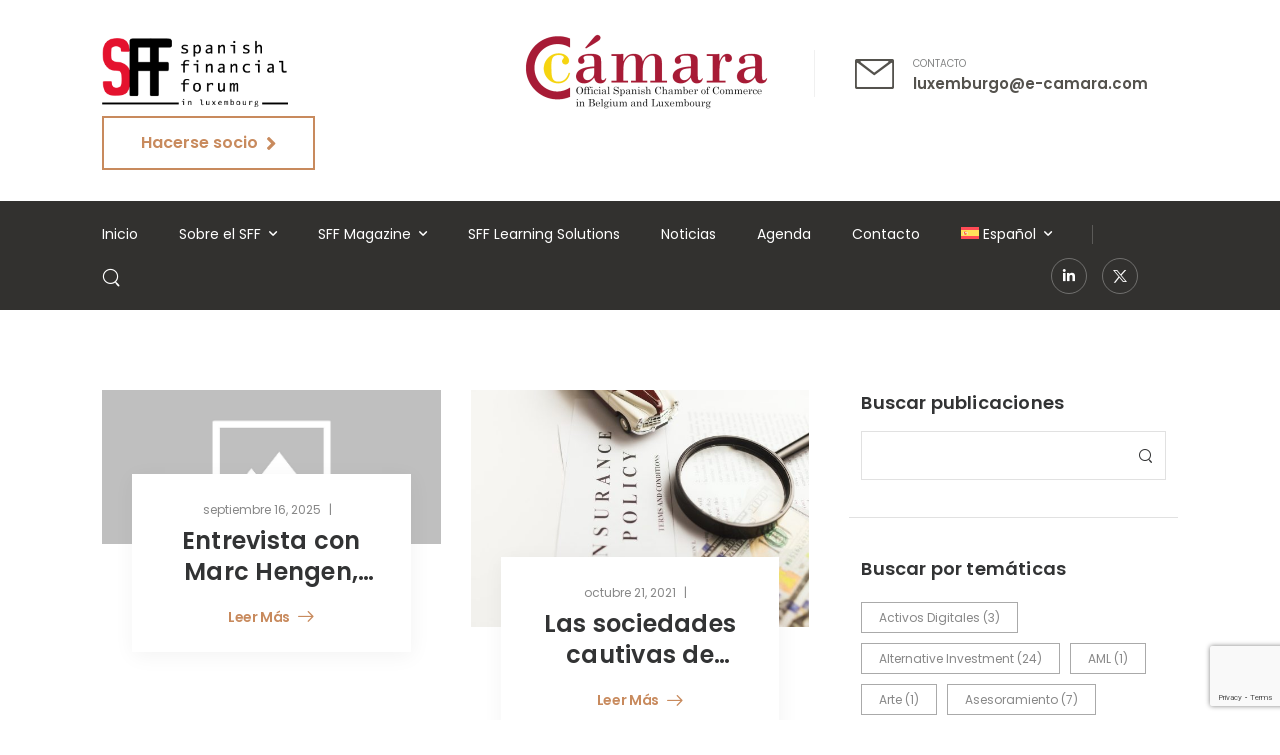

--- FILE ---
content_type: text/html; charset=UTF-8
request_url: https://sff-camara.com/es/temticas/reaseguro/
body_size: 130079
content:

<!DOCTYPE html>
	<html lang="es-ES" prefix="og: http://ogp.me/ns# fb: http://ogp.me/ns/fb#" class="">
	<head>
		<meta charset="UTF-8" />
		<meta name="viewport" content="width=device-width, initial-scale=1.0, minimum-scale=1.0" />

		
		<link rel="profile" href="http://gmpg.org/xfn/11" />
		<link rel="pingback" href="https://sff-camara.com/xmlrpc.php" />

		<link rel="shortcut icon" href="https://sff-camara.com/wp-content/uploads/2023/02/cropped-SFF-Favicon-1.png" type="image/x-icon" />
		<link rel="preload" href="https://sff-camara.com/wp-content/themes/u-design/assets/vendor/wpalpha-icons/fonts/alpha.woff2" as="font" type="font/woff2" crossorigin><link rel="preload" href="https://sff-camara.com/wp-content/themes/u-design/assets/vendor/icons/fonts/udesign.woff2" as="font" type="font/woff2" crossorigin>
		<link rel='stylesheet' id='tribe-events-views-v2-bootstrap-datepicker-styles-css' href='https://sff-camara.com/wp-content/plugins/the-events-calendar/vendor/bootstrap-datepicker/css/bootstrap-datepicker.standalone.min.css?ver=6.15.12.2' media='all' />
<link rel='stylesheet' id='tec-variables-skeleton-css' href='https://sff-camara.com/wp-content/plugins/event-tickets/common/build/css/variables-skeleton.css?ver=6.10.0' media='all' />
<link rel='stylesheet' id='tribe-common-skeleton-style-css' href='https://sff-camara.com/wp-content/plugins/event-tickets/common/build/css/common-skeleton.css?ver=6.10.0' media='all' />
<link rel='stylesheet' id='tribe-tooltipster-css-css' href='https://sff-camara.com/wp-content/plugins/event-tickets/common/vendor/tooltipster/tooltipster.bundle.min.css?ver=6.10.0' media='all' />
<link rel='stylesheet' id='tribe-events-views-v2-skeleton-css' href='https://sff-camara.com/wp-content/plugins/the-events-calendar/build/css/views-skeleton.css?ver=6.15.12.2' media='all' />
<link rel='stylesheet' id='tec-variables-full-css' href='https://sff-camara.com/wp-content/plugins/event-tickets/common/build/css/variables-full.css?ver=6.10.0' media='all' />
<link rel='stylesheet' id='tribe-common-full-style-css' href='https://sff-camara.com/wp-content/plugins/event-tickets/common/build/css/common-full.css?ver=6.10.0' media='all' />
<link rel='stylesheet' id='tribe-events-views-v2-full-css' href='https://sff-camara.com/wp-content/plugins/the-events-calendar/build/css/views-full.css?ver=6.15.12.2' media='all' />
<link rel='stylesheet' id='tribe-events-views-v2-print-css' href='https://sff-camara.com/wp-content/plugins/the-events-calendar/build/css/views-print.css?ver=6.15.12.2' media='print' />
<style id="alpha-critical-css">body{opacity: 0}</style>
<meta name='robots' content='index, follow, max-image-preview:large, max-snippet:-1, max-video-preview:-1' />
<link rel="alternate" hreflang="en" href="https://sff-camara.com/tag/reinsurance/" />
<link rel="alternate" hreflang="es" href="https://sff-camara.com/es/temticas/reaseguro/" />
<link rel="alternate" hreflang="x-default" href="https://sff-camara.com/tag/reinsurance/" />

	<!-- This site is optimized with the Yoast SEO plugin v26.5 - https://yoast.com/wordpress/plugins/seo/ -->
	<title>Reaseguro Archives | SFF</title>
	<link rel="canonical" href="https://sff-camara.com/tag/reinsurance/" />
	<meta property="og:locale" content="es_ES" />
	<meta property="og:type" content="article" />
	<meta property="og:title" content="Reaseguro Archives | SFF" />
	<meta property="og:url" content="https://sff-camara.com/tag/reinsurance/" />
	<meta property="og:site_name" content="SFF" />
	<meta property="og:image" content="https://sff-camara.com/wp-content/uploads/2023/02/cropped-LOGO.png" />
	<meta property="og:image:width" content="588" />
	<meta property="og:image:height" content="222" />
	<meta property="og:image:type" content="image/png" />
	<meta name="twitter:card" content="summary_large_image" />
	<script type="application/ld+json" class="yoast-schema-graph">{"@context":"https://schema.org","@graph":[{"@type":"CollectionPage","@id":"https://sff-camara.com/tag/reinsurance/","url":"https://sff-camara.com/tag/reinsurance/","name":"Reaseguro Archives | SFF","isPartOf":{"@id":"https://sff-camara.com/#website"},"breadcrumb":{"@id":"https://sff-camara.com/tag/reinsurance/#breadcrumb"},"inLanguage":"es"},{"@type":"BreadcrumbList","@id":"https://sff-camara.com/tag/reinsurance/#breadcrumb","itemListElement":[{"@type":"ListItem","position":1,"name":"Home","item":"https://sff-camara.com/es/inicio/"},{"@type":"ListItem","position":2,"name":"Reinsurance"}]},{"@type":"WebSite","@id":"https://sff-camara.com/#website","url":"https://sff-camara.com/","name":"SFF","description":"Spanish Financial Forum in Luxembourg","publisher":{"@id":"https://sff-camara.com/#organization"},"potentialAction":[{"@type":"SearchAction","target":{"@type":"EntryPoint","urlTemplate":"https://sff-camara.com/?s={search_term_string}"},"query-input":{"@type":"PropertyValueSpecification","valueRequired":true,"valueName":"search_term_string"}}],"inLanguage":"es"},{"@type":"Organization","@id":"https://sff-camara.com/#organization","name":"Spanish Financial Forum in Luxembourg","url":"https://sff-camara.com/","logo":{"@type":"ImageObject","inLanguage":"es","@id":"https://sff-camara.com/#/schema/logo/image/","url":"https://sff-camara.com/wp-content/uploads/2023/02/cropped-LOGO-1.png","contentUrl":"https://sff-camara.com/wp-content/uploads/2023/02/cropped-LOGO-1.png","width":586,"height":222,"caption":"Spanish Financial Forum in Luxembourg"},"image":{"@id":"https://sff-camara.com/#/schema/logo/image/"},"sameAs":["https://www.linkedin.com/company/camara-oficial-de-comercio-de-espana-en-belgica-y-luxemburgo/"]}]}</script>
	<!-- / Yoast SEO plugin. -->


<link rel='dns-prefetch' href='//www.googletagmanager.com' />
<link rel="alternate" type="application/rss+xml" title="SFF &raquo; Feed" href="https://sff-camara.com/es/feed/" />
<link rel="alternate" type="application/rss+xml" title="SFF &raquo; Feed de los comentarios" href="https://sff-camara.com/es/comments/feed/" />
<link rel="alternate" type="text/calendar" title="SFF &raquo; iCal Feed" href="https://sff-camara.com/es/agenda/?ical=1" />
<link rel="alternate" type="application/rss+xml" title="SFF &raquo; Etiqueta Reaseguro del feed" href="https://sff-camara.com/es/temticas/reaseguro/feed/" />
<style id='wp-img-auto-sizes-contain-inline-css'>
img:is([sizes=auto i],[sizes^="auto," i]){contain-intrinsic-size:3000px 1500px}
/*# sourceURL=wp-img-auto-sizes-contain-inline-css */
</style>
<style id='wp-emoji-styles-inline-css'>

	img.wp-smiley, img.emoji {
		display: inline !important;
		border: none !important;
		box-shadow: none !important;
		height: 1em !important;
		width: 1em !important;
		margin: 0 0.07em !important;
		vertical-align: -0.1em !important;
		background: none !important;
		padding: 0 !important;
	}
/*# sourceURL=wp-emoji-styles-inline-css */
</style>
<style id='classic-theme-styles-inline-css'>
/*! This file is auto-generated */
.wp-block-button__link{color:#fff;background-color:#32373c;border-radius:9999px;box-shadow:none;text-decoration:none;padding:calc(.667em + 2px) calc(1.333em + 2px);font-size:1.125em}.wp-block-file__button{background:#32373c;color:#fff;text-decoration:none}
/*# sourceURL=/wp-includes/css/classic-themes.min.css */
</style>
<style id='global-styles-inline-css'>
:root{--wp--preset--aspect-ratio--square: 1;--wp--preset--aspect-ratio--4-3: 4/3;--wp--preset--aspect-ratio--3-4: 3/4;--wp--preset--aspect-ratio--3-2: 3/2;--wp--preset--aspect-ratio--2-3: 2/3;--wp--preset--aspect-ratio--16-9: 16/9;--wp--preset--aspect-ratio--9-16: 9/16;--wp--preset--color--black: #000000;--wp--preset--color--cyan-bluish-gray: #abb8c3;--wp--preset--color--white: #fff;--wp--preset--color--pale-pink: #f78da7;--wp--preset--color--vivid-red: #cf2e2e;--wp--preset--color--luminous-vivid-orange: #ff6900;--wp--preset--color--luminous-vivid-amber: #fcb900;--wp--preset--color--light-green-cyan: #7bdcb5;--wp--preset--color--vivid-green-cyan: #00d084;--wp--preset--color--pale-cyan-blue: #8ed1fc;--wp--preset--color--vivid-cyan-blue: #0693e3;--wp--preset--color--vivid-purple: #9b51e0;--wp--preset--color--primary: #c88a5d;--wp--preset--color--secondary: #9ab35e;--wp--preset--color--alert: ;--wp--preset--color--dark: #333;--wp--preset--color--font: #666;--wp--preset--color--transparent: transparent;--wp--preset--gradient--vivid-cyan-blue-to-vivid-purple: linear-gradient(135deg,rgb(6,147,227) 0%,rgb(155,81,224) 100%);--wp--preset--gradient--light-green-cyan-to-vivid-green-cyan: linear-gradient(135deg,rgb(122,220,180) 0%,rgb(0,208,130) 100%);--wp--preset--gradient--luminous-vivid-amber-to-luminous-vivid-orange: linear-gradient(135deg,rgb(252,185,0) 0%,rgb(255,105,0) 100%);--wp--preset--gradient--luminous-vivid-orange-to-vivid-red: linear-gradient(135deg,rgb(255,105,0) 0%,rgb(207,46,46) 100%);--wp--preset--gradient--very-light-gray-to-cyan-bluish-gray: linear-gradient(135deg,rgb(238,238,238) 0%,rgb(169,184,195) 100%);--wp--preset--gradient--cool-to-warm-spectrum: linear-gradient(135deg,rgb(74,234,220) 0%,rgb(151,120,209) 20%,rgb(207,42,186) 40%,rgb(238,44,130) 60%,rgb(251,105,98) 80%,rgb(254,248,76) 100%);--wp--preset--gradient--blush-light-purple: linear-gradient(135deg,rgb(255,206,236) 0%,rgb(152,150,240) 100%);--wp--preset--gradient--blush-bordeaux: linear-gradient(135deg,rgb(254,205,165) 0%,rgb(254,45,45) 50%,rgb(107,0,62) 100%);--wp--preset--gradient--luminous-dusk: linear-gradient(135deg,rgb(255,203,112) 0%,rgb(199,81,192) 50%,rgb(65,88,208) 100%);--wp--preset--gradient--pale-ocean: linear-gradient(135deg,rgb(255,245,203) 0%,rgb(182,227,212) 50%,rgb(51,167,181) 100%);--wp--preset--gradient--electric-grass: linear-gradient(135deg,rgb(202,248,128) 0%,rgb(113,206,126) 100%);--wp--preset--gradient--midnight: linear-gradient(135deg,rgb(2,3,129) 0%,rgb(40,116,252) 100%);--wp--preset--font-size--small: 15px;--wp--preset--font-size--medium: 24px;--wp--preset--font-size--large: 30px;--wp--preset--font-size--x-large: 42px;--wp--preset--font-size--normal: 18px;--wp--preset--font-size--huge: 34px;--wp--preset--spacing--20: 0.44rem;--wp--preset--spacing--30: 0.67rem;--wp--preset--spacing--40: 1rem;--wp--preset--spacing--50: 1.5rem;--wp--preset--spacing--60: 2.25rem;--wp--preset--spacing--70: 3.38rem;--wp--preset--spacing--80: 5.06rem;--wp--preset--shadow--natural: 6px 6px 9px rgba(0, 0, 0, 0.2);--wp--preset--shadow--deep: 12px 12px 50px rgba(0, 0, 0, 0.4);--wp--preset--shadow--sharp: 6px 6px 0px rgba(0, 0, 0, 0.2);--wp--preset--shadow--outlined: 6px 6px 0px -3px rgb(255, 255, 255), 6px 6px rgb(0, 0, 0);--wp--preset--shadow--crisp: 6px 6px 0px rgb(0, 0, 0);}:where(.is-layout-flex){gap: 0.5em;}:where(.is-layout-grid){gap: 0.5em;}body .is-layout-flex{display: flex;}.is-layout-flex{flex-wrap: wrap;align-items: center;}.is-layout-flex > :is(*, div){margin: 0;}body .is-layout-grid{display: grid;}.is-layout-grid > :is(*, div){margin: 0;}:where(.wp-block-columns.is-layout-flex){gap: 2em;}:where(.wp-block-columns.is-layout-grid){gap: 2em;}:where(.wp-block-post-template.is-layout-flex){gap: 1.25em;}:where(.wp-block-post-template.is-layout-grid){gap: 1.25em;}.has-black-color{color: var(--wp--preset--color--black) !important;}.has-cyan-bluish-gray-color{color: var(--wp--preset--color--cyan-bluish-gray) !important;}.has-white-color{color: var(--wp--preset--color--white) !important;}.has-pale-pink-color{color: var(--wp--preset--color--pale-pink) !important;}.has-vivid-red-color{color: var(--wp--preset--color--vivid-red) !important;}.has-luminous-vivid-orange-color{color: var(--wp--preset--color--luminous-vivid-orange) !important;}.has-luminous-vivid-amber-color{color: var(--wp--preset--color--luminous-vivid-amber) !important;}.has-light-green-cyan-color{color: var(--wp--preset--color--light-green-cyan) !important;}.has-vivid-green-cyan-color{color: var(--wp--preset--color--vivid-green-cyan) !important;}.has-pale-cyan-blue-color{color: var(--wp--preset--color--pale-cyan-blue) !important;}.has-vivid-cyan-blue-color{color: var(--wp--preset--color--vivid-cyan-blue) !important;}.has-vivid-purple-color{color: var(--wp--preset--color--vivid-purple) !important;}.has-black-background-color{background-color: var(--wp--preset--color--black) !important;}.has-cyan-bluish-gray-background-color{background-color: var(--wp--preset--color--cyan-bluish-gray) !important;}.has-white-background-color{background-color: var(--wp--preset--color--white) !important;}.has-pale-pink-background-color{background-color: var(--wp--preset--color--pale-pink) !important;}.has-vivid-red-background-color{background-color: var(--wp--preset--color--vivid-red) !important;}.has-luminous-vivid-orange-background-color{background-color: var(--wp--preset--color--luminous-vivid-orange) !important;}.has-luminous-vivid-amber-background-color{background-color: var(--wp--preset--color--luminous-vivid-amber) !important;}.has-light-green-cyan-background-color{background-color: var(--wp--preset--color--light-green-cyan) !important;}.has-vivid-green-cyan-background-color{background-color: var(--wp--preset--color--vivid-green-cyan) !important;}.has-pale-cyan-blue-background-color{background-color: var(--wp--preset--color--pale-cyan-blue) !important;}.has-vivid-cyan-blue-background-color{background-color: var(--wp--preset--color--vivid-cyan-blue) !important;}.has-vivid-purple-background-color{background-color: var(--wp--preset--color--vivid-purple) !important;}.has-black-border-color{border-color: var(--wp--preset--color--black) !important;}.has-cyan-bluish-gray-border-color{border-color: var(--wp--preset--color--cyan-bluish-gray) !important;}.has-white-border-color{border-color: var(--wp--preset--color--white) !important;}.has-pale-pink-border-color{border-color: var(--wp--preset--color--pale-pink) !important;}.has-vivid-red-border-color{border-color: var(--wp--preset--color--vivid-red) !important;}.has-luminous-vivid-orange-border-color{border-color: var(--wp--preset--color--luminous-vivid-orange) !important;}.has-luminous-vivid-amber-border-color{border-color: var(--wp--preset--color--luminous-vivid-amber) !important;}.has-light-green-cyan-border-color{border-color: var(--wp--preset--color--light-green-cyan) !important;}.has-vivid-green-cyan-border-color{border-color: var(--wp--preset--color--vivid-green-cyan) !important;}.has-pale-cyan-blue-border-color{border-color: var(--wp--preset--color--pale-cyan-blue) !important;}.has-vivid-cyan-blue-border-color{border-color: var(--wp--preset--color--vivid-cyan-blue) !important;}.has-vivid-purple-border-color{border-color: var(--wp--preset--color--vivid-purple) !important;}.has-vivid-cyan-blue-to-vivid-purple-gradient-background{background: var(--wp--preset--gradient--vivid-cyan-blue-to-vivid-purple) !important;}.has-light-green-cyan-to-vivid-green-cyan-gradient-background{background: var(--wp--preset--gradient--light-green-cyan-to-vivid-green-cyan) !important;}.has-luminous-vivid-amber-to-luminous-vivid-orange-gradient-background{background: var(--wp--preset--gradient--luminous-vivid-amber-to-luminous-vivid-orange) !important;}.has-luminous-vivid-orange-to-vivid-red-gradient-background{background: var(--wp--preset--gradient--luminous-vivid-orange-to-vivid-red) !important;}.has-very-light-gray-to-cyan-bluish-gray-gradient-background{background: var(--wp--preset--gradient--very-light-gray-to-cyan-bluish-gray) !important;}.has-cool-to-warm-spectrum-gradient-background{background: var(--wp--preset--gradient--cool-to-warm-spectrum) !important;}.has-blush-light-purple-gradient-background{background: var(--wp--preset--gradient--blush-light-purple) !important;}.has-blush-bordeaux-gradient-background{background: var(--wp--preset--gradient--blush-bordeaux) !important;}.has-luminous-dusk-gradient-background{background: var(--wp--preset--gradient--luminous-dusk) !important;}.has-pale-ocean-gradient-background{background: var(--wp--preset--gradient--pale-ocean) !important;}.has-electric-grass-gradient-background{background: var(--wp--preset--gradient--electric-grass) !important;}.has-midnight-gradient-background{background: var(--wp--preset--gradient--midnight) !important;}.has-small-font-size{font-size: var(--wp--preset--font-size--small) !important;}.has-medium-font-size{font-size: var(--wp--preset--font-size--medium) !important;}.has-large-font-size{font-size: var(--wp--preset--font-size--large) !important;}.has-x-large-font-size{font-size: var(--wp--preset--font-size--x-large) !important;}
:where(.wp-block-post-template.is-layout-flex){gap: 1.25em;}:where(.wp-block-post-template.is-layout-grid){gap: 1.25em;}
:where(.wp-block-term-template.is-layout-flex){gap: 1.25em;}:where(.wp-block-term-template.is-layout-grid){gap: 1.25em;}
:where(.wp-block-columns.is-layout-flex){gap: 2em;}:where(.wp-block-columns.is-layout-grid){gap: 2em;}
:root :where(.wp-block-pullquote){font-size: 1.5em;line-height: 1.6;}
/*# sourceURL=global-styles-inline-css */
</style>
<link rel='stylesheet' id='sr7css-css' href='//sff-camara.com/wp-content/plugins/revslider/public/css/sr7.css?ver=6.7.36' media='all' />
<link rel='stylesheet' id='tribe-events-v2-single-skeleton-css' href='https://sff-camara.com/wp-content/plugins/the-events-calendar/build/css/tribe-events-single-skeleton.css?ver=6.15.12.2' media='all' />
<link rel='stylesheet' id='tribe-events-v2-single-skeleton-full-css' href='https://sff-camara.com/wp-content/plugins/the-events-calendar/build/css/tribe-events-single-full.css?ver=6.15.12.2' media='all' />
<link rel='stylesheet' id='tec-events-elementor-widgets-base-styles-css' href='https://sff-camara.com/wp-content/plugins/the-events-calendar/build/css/integrations/plugins/elementor/widgets/widget-base.css?ver=6.15.12.2' media='all' />
<link rel='stylesheet' id='wpml-legacy-horizontal-list-0-css' href='https://sff-camara.com/wp-content/plugins/sitepress-multilingual-cms/templates/language-switchers/legacy-list-horizontal/style.min.css?ver=1' media='all' />
<link rel='stylesheet' id='wpml-menu-item-0-css' href='https://sff-camara.com/wp-content/plugins/sitepress-multilingual-cms/templates/language-switchers/menu-item/style.min.css?ver=1' media='all' />
<link rel='stylesheet' id='alpus-plugin-framework-css' href='https://sff-camara.com/wp-content/plugins/alpus-aprs/plugin-framework/assets/css/framework.min.css?ver=1.2.0' media='all' />
<link rel='stylesheet' id='alpha-gdpr-css' href='https://sff-camara.com/wp-content/plugins/u-design-core/framework/addons/gdpr/gdpr.min.css?ver=6.9' media='all' />
<link rel='stylesheet' id='esg-plugin-settings-css' href='https://sff-camara.com/wp-content/plugins/essential-grid/public/assets/css/settings.css?ver=3.1.5' media='all' />
<link rel='stylesheet' id='tp-fontello-css' href='https://sff-camara.com/wp-content/plugins/essential-grid/public/assets/font/fontello/css/fontello.css?ver=3.1.5' media='all' />
<link rel='stylesheet' id='alpha-event-style-css' href='https://sff-camara.com/wp-content/plugins/u-design-core/inc/plugins/tribe_events/tribe-events.min.css?ver=4.15.0' media='all' />
<link rel='stylesheet' id='elementor-frontend-css' href='https://sff-camara.com/wp-content/uploads/elementor/css/custom-frontend.min.css?ver=1767843674' media='all' />
<link rel='stylesheet' id='elementor-post-2672-css' href='https://sff-camara.com/wp-content/uploads/elementor/css/post-2672.css?ver=6.9' media='all' />
<link rel='stylesheet' id='alpha-elementor-style-css' href='https://sff-camara.com/wp-content/plugins/u-design-core/framework/plugins/elementor/assets/elementor.min.css?ver=6.9' media='all' />
<link rel='stylesheet' id='alpha-magnific-popup-css' href='https://sff-camara.com/wp-content/themes/u-design/assets/vendor/jquery.magnific-popup/magnific-popup.min.css?ver=1.0' media='all' />
<link rel='stylesheet' id='alpha-cf7-css' href='https://sff-camara.com/wp-content/themes/u-design/framework/plugins/contact-form/contact-form.min.css?ver=4.15.0' media='all' />
<link rel='stylesheet' id='alpha-elementor-extend-style-css' href='https://sff-camara.com/wp-content/plugins/u-design-core/inc/plugins/elementor/assets/elementor-extend.min.css?ver=6.9' media='all' />
<link rel='stylesheet' id='alpha-skeleton-css' href='https://sff-camara.com/wp-content/plugins/u-design-core/framework/addons/skeleton/skeleton.min.css?ver=6.9' media='all' />
<script id="wpml-cookie-js-extra">
var wpml_cookies = {"wp-wpml_current_language":{"value":"es","expires":1,"path":"/"}};
var wpml_cookies = {"wp-wpml_current_language":{"value":"es","expires":1,"path":"/"}};
//# sourceURL=wpml-cookie-js-extra
</script>
<script src="https://sff-camara.com/wp-content/plugins/sitepress-multilingual-cms/res/js/cookies/language-cookie.js?ver=486900" id="wpml-cookie-js" defer data-wp-strategy="defer"></script>
<script id="tp-tools-js-before">
window.ESG ??= {}; ESG.E ??= {}; ESG.E.site_url = 'https://sff-camara.com'; ESG.E.plugin_url = 'https://sff-camara.com/wp-content/plugins/essential-grid/'; ESG.E.ajax_url = 'https://sff-camara.com/wp-admin/admin-ajax.php'; ESG.E.nonce = 'bac4cbca27'; ESG.E.tptools = false; ESG.E.waitTptFunc ??= []; ESG.F ??= {}; ESG.F.waitTpt = () => { if ( typeof jQuery==='undefined' || !window?._tpt?.regResource || !ESG?.E?.plugin_url || (!ESG.E.tptools && !window?.SR7?.E?.plugin_url) ) return setTimeout(ESG.F.waitTpt, 29); if (!window._tpt.gsap) window._tpt.regResource({id: 'tpgsap', url : ESG.E.tptools && ESG.E.plugin_url+'/public/assets/js/libs/tpgsap.js' || SR7.E.plugin_url + 'public/js/libs/tpgsap.js'}); _tpt.checkResources(['tpgsap']).then(() => { if (window.tpGS && !_tpt?.Back) { _tpt.eases = tpGS.eases; Object.keys(_tpt.eases).forEach((e) => {_tpt[e] === undefined && (_tpt[e] = tpGS[e])}); } ESG.E.waitTptFunc.forEach((f) => { typeof f === 'function' && f(); }); ESG.E.waitTptFunc = []; }); }
//# sourceURL=tp-tools-js-before
</script>
<script src="//sff-camara.com/wp-content/plugins/revslider/public/js/libs/tptools.js?ver=6.7.36" id="tp-tools-js" async data-wp-strategy="async"></script>
<script src="//sff-camara.com/wp-content/plugins/revslider/public/js/sr7.js?ver=6.7.36" id="sr7-js" async data-wp-strategy="async"></script>

<!-- Fragmento de código de la etiqueta de Google (gtag.js) añadida por Site Kit -->
<!-- Fragmento de código de Google Analytics añadido por Site Kit -->
<script src="https://www.googletagmanager.com/gtag/js?id=GT-WPFFVNX" id="google_gtagjs-js" async></script>
<script id="google_gtagjs-js-after">
window.dataLayer = window.dataLayer || [];function gtag(){dataLayer.push(arguments);}
gtag("set","linker",{"domains":["sff-camara.com"]});
gtag("js", new Date());
gtag("set", "developer_id.dZTNiMT", true);
gtag("config", "GT-WPFFVNX");
//# sourceURL=google_gtagjs-js-after
</script>
<link rel="https://api.w.org/" href="https://sff-camara.com/es/wp-json/" /><link rel="alternate" title="JSON" type="application/json" href="https://sff-camara.com/es/wp-json/wp/v2/tags/172" /><link rel="EditURI" type="application/rsd+xml" title="RSD" href="https://sff-camara.com/xmlrpc.php?rsd" />
<meta name="generator" content="WordPress 6.9" />
<meta name="generator" content="WPML ver:4.8.6 stt:1,2;" />
<meta name="generator" content="Site Kit by Google 1.161.0" /><meta name="et-api-version" content="v1"><meta name="et-api-origin" content="https://sff-camara.com/es/"><link rel="https://theeventscalendar.com/" href="https://sff-camara.com/es/wp-json/tribe/tickets/v1/" /><meta name="tec-api-version" content="v1"><meta name="tec-api-origin" content="https://sff-camara.com/es/"><link rel="alternate" href="https://sff-camara.com/es/wp-json/tribe/events/v1/events/?tags=reaseguro" /><meta name="generator" content="Elementor 3.33.3; features: additional_custom_breakpoints; settings: css_print_method-external, google_font-enabled, font_display-swap">
			<style>
				.e-con.e-parent:nth-of-type(n+4):not(.e-lazyloaded):not(.e-no-lazyload),
				.e-con.e-parent:nth-of-type(n+4):not(.e-lazyloaded):not(.e-no-lazyload) * {
					background-image: none !important;
				}
				@media screen and (max-height: 1024px) {
					.e-con.e-parent:nth-of-type(n+3):not(.e-lazyloaded):not(.e-no-lazyload),
					.e-con.e-parent:nth-of-type(n+3):not(.e-lazyloaded):not(.e-no-lazyload) * {
						background-image: none !important;
					}
				}
				@media screen and (max-height: 640px) {
					.e-con.e-parent:nth-of-type(n+2):not(.e-lazyloaded):not(.e-no-lazyload),
					.e-con.e-parent:nth-of-type(n+2):not(.e-lazyloaded):not(.e-no-lazyload) * {
						background-image: none !important;
					}
				}
			</style>
			<link rel="preconnect" href="https://fonts.googleapis.com">
<link rel="preconnect" href="https://fonts.gstatic.com/" crossorigin>
<meta name="generator" content="Powered by Slider Revolution 6.7.36 - responsive, Mobile-Friendly Slider Plugin for WordPress with comfortable drag and drop interface." />
<link rel="icon" href="https://sff-camara.com/wp-content/uploads/2023/02/cropped-SFF-Favicon-1-32x32.png" sizes="32x32" />
<link rel="icon" href="https://sff-camara.com/wp-content/uploads/2023/02/cropped-SFF-Favicon-1-192x192.png" sizes="192x192" />
<link rel="apple-touch-icon" href="https://sff-camara.com/wp-content/uploads/2023/02/cropped-SFF-Favicon-1-180x180.png" />
<meta name="msapplication-TileImage" content="https://sff-camara.com/wp-content/uploads/2023/02/cropped-SFF-Favicon-1-270x270.png" />
<script>
	window._tpt			??= {};
	window.SR7			??= {};
	_tpt.R				??= {};
	_tpt.R.fonts		??= {};
	_tpt.R.fonts.customFonts??= {};
	SR7.devMode			=  false;
	SR7.F 				??= {};
	SR7.G				??= {};
	SR7.LIB				??= {};
	SR7.E				??= {};
	SR7.E.gAddons		??= {};
	SR7.E.php 			??= {};
	SR7.E.nonce			= '38dce8bc66';
	SR7.E.ajaxurl		= 'https://sff-camara.com/wp-admin/admin-ajax.php';
	SR7.E.resturl		= 'https://sff-camara.com/es/wp-json/';
	SR7.E.slug_path		= 'revslider/revslider.php';
	SR7.E.slug			= 'revslider';
	SR7.E.plugin_url	= 'https://sff-camara.com/wp-content/plugins/revslider/';
	SR7.E.wp_plugin_url = 'https://sff-camara.com/wp-content/plugins/';
	SR7.E.revision		= '6.7.36';
	SR7.E.fontBaseUrl	= '';
	SR7.G.breakPoints 	= [1240,1024,778,480];
	SR7.G.fSUVW 		= false;
	SR7.E.modules 		= ['module','page','slide','layer','draw','animate','srtools','canvas','defaults','carousel','navigation','media','modifiers','migration'];
	SR7.E.libs 			= ['WEBGL'];
	SR7.E.css 			= ['csslp','cssbtns','cssfilters','cssnav','cssmedia'];
	SR7.E.resources		= {};
	SR7.E.ytnc			= false;
	SR7.E.wpml			??= {};
	SR7.E.wpml.lang		= 'es';
	SR7.JSON			??= {};
/*! Slider Revolution 7.0 - Page Processor */
!function(){"use strict";window.SR7??={},window._tpt??={},SR7.version="Slider Revolution 6.7.16",_tpt.getMobileZoom=()=>_tpt.is_mobile?document.documentElement.clientWidth/window.innerWidth:1,_tpt.getWinDim=function(t){_tpt.screenHeightWithUrlBar??=window.innerHeight;let e=SR7.F?.modal?.visible&&SR7.M[SR7.F.module.getIdByAlias(SR7.F.modal.requested)];_tpt.scrollBar=window.innerWidth!==document.documentElement.clientWidth||e&&window.innerWidth!==e.c.module.clientWidth,_tpt.winW=_tpt.getMobileZoom()*window.innerWidth-(_tpt.scrollBar||"prepare"==t?_tpt.scrollBarW??_tpt.mesureScrollBar():0),_tpt.winH=_tpt.getMobileZoom()*window.innerHeight,_tpt.winWAll=document.documentElement.clientWidth},_tpt.getResponsiveLevel=function(t,e){return SR7.G.fSUVW?_tpt.closestGE(t,window.innerWidth):_tpt.closestGE(t,_tpt.winWAll)},_tpt.mesureScrollBar=function(){let t=document.createElement("div");return t.className="RSscrollbar-measure",t.style.width="100px",t.style.height="100px",t.style.overflow="scroll",t.style.position="absolute",t.style.top="-9999px",document.body.appendChild(t),_tpt.scrollBarW=t.offsetWidth-t.clientWidth,document.body.removeChild(t),_tpt.scrollBarW},_tpt.loadCSS=async function(t,e,s){return s?_tpt.R.fonts.required[e].status=1:(_tpt.R[e]??={},_tpt.R[e].status=1),new Promise(((i,n)=>{if(_tpt.isStylesheetLoaded(t))s?_tpt.R.fonts.required[e].status=2:_tpt.R[e].status=2,i();else{const o=document.createElement("link");o.rel="stylesheet";let l="text",r="css";o["type"]=l+"/"+r,o.href=t,o.onload=()=>{s?_tpt.R.fonts.required[e].status=2:_tpt.R[e].status=2,i()},o.onerror=()=>{s?_tpt.R.fonts.required[e].status=3:_tpt.R[e].status=3,n(new Error(`Failed to load CSS: ${t}`))},document.head.appendChild(o)}}))},_tpt.addContainer=function(t){const{tag:e="div",id:s,class:i,datas:n,textContent:o,iHTML:l}=t,r=document.createElement(e);if(s&&""!==s&&(r.id=s),i&&""!==i&&(r.className=i),n)for(const[t,e]of Object.entries(n))"style"==t?r.style.cssText=e:r.setAttribute(`data-${t}`,e);return o&&(r.textContent=o),l&&(r.innerHTML=l),r},_tpt.collector=function(){return{fragment:new DocumentFragment,add(t){var e=_tpt.addContainer(t);return this.fragment.appendChild(e),e},append(t){t.appendChild(this.fragment)}}},_tpt.isStylesheetLoaded=function(t){let e=t.split("?")[0];return Array.from(document.querySelectorAll('link[rel="stylesheet"], link[rel="preload"]')).some((t=>t.href.split("?")[0]===e))},_tpt.preloader={requests:new Map,preloaderTemplates:new Map,show:function(t,e){if(!e||!t)return;const{type:s,color:i}=e;if(s<0||"off"==s)return;const n=`preloader_${s}`;let o=this.preloaderTemplates.get(n);o||(o=this.build(s,i),this.preloaderTemplates.set(n,o)),this.requests.has(t)||this.requests.set(t,{count:0});const l=this.requests.get(t);clearTimeout(l.timer),l.count++,1===l.count&&(l.timer=setTimeout((()=>{l.preloaderClone=o.cloneNode(!0),l.anim&&l.anim.kill(),void 0!==_tpt.gsap?l.anim=_tpt.gsap.fromTo(l.preloaderClone,1,{opacity:0},{opacity:1}):l.preloaderClone.classList.add("sr7-fade-in"),t.appendChild(l.preloaderClone)}),150))},hide:function(t){if(!this.requests.has(t))return;const e=this.requests.get(t);e.count--,e.count<0&&(e.count=0),e.anim&&e.anim.kill(),0===e.count&&(clearTimeout(e.timer),e.preloaderClone&&(e.preloaderClone.classList.remove("sr7-fade-in"),e.anim=_tpt.gsap.to(e.preloaderClone,.3,{opacity:0,onComplete:function(){e.preloaderClone.remove()}})))},state:function(t){if(!this.requests.has(t))return!1;return this.requests.get(t).count>0},build:(t,e="#ffffff",s="")=>{if(t<0||"off"===t)return null;const i=parseInt(t);if(t="prlt"+i,isNaN(i))return null;if(_tpt.loadCSS(SR7.E.plugin_url+"public/css/preloaders/t"+i+".css","preloader_"+t),isNaN(i)||i<6){const n=`background-color:${e}`,o=1===i||2==i?n:"",l=3===i||4==i?n:"",r=_tpt.collector();["dot1","dot2","bounce1","bounce2","bounce3"].forEach((t=>r.add({tag:"div",class:t,datas:{style:l}})));const d=_tpt.addContainer({tag:"sr7-prl",class:`${t} ${s}`,datas:{style:o}});return r.append(d),d}{let n={};if(7===i){let t;e.startsWith("#")?(t=e.replace("#",""),t=`rgba(${parseInt(t.substring(0,2),16)}, ${parseInt(t.substring(2,4),16)}, ${parseInt(t.substring(4,6),16)}, `):e.startsWith("rgb")&&(t=e.slice(e.indexOf("(")+1,e.lastIndexOf(")")).split(",").map((t=>t.trim())),t=`rgba(${t[0]}, ${t[1]}, ${t[2]}, `),t&&(n.style=`border-top-color: ${t}0.65); border-bottom-color: ${t}0.15); border-left-color: ${t}0.65); border-right-color: ${t}0.15)`)}else 12===i&&(n.style=`background:${e}`);const o=[10,0,4,2,5,9,0,4,4,2][i-6],l=_tpt.collector(),r=l.add({tag:"div",class:"sr7-prl-inner",datas:n});Array.from({length:o}).forEach((()=>r.appendChild(l.add({tag:"span",datas:{style:`background:${e}`}}))));const d=_tpt.addContainer({tag:"sr7-prl",class:`${t} ${s}`});return l.append(d),d}}},SR7.preLoader={show:(t,e)=>{"off"!==(SR7.M[t]?.settings?.pLoader?.type??"off")&&_tpt.preloader.show(e||SR7.M[t].c.module,SR7.M[t]?.settings?.pLoader??{color:"#fff",type:10})},hide:(t,e)=>{"off"!==(SR7.M[t]?.settings?.pLoader?.type??"off")&&_tpt.preloader.hide(e||SR7.M[t].c.module)},state:(t,e)=>_tpt.preloader.state(e||SR7.M[t].c.module)},_tpt.prepareModuleHeight=function(t){window.SR7.M??={},window.SR7.M[t.id]??={},"ignore"==t.googleFont&&(SR7.E.ignoreGoogleFont=!0);let e=window.SR7.M[t.id];if(null==_tpt.scrollBarW&&_tpt.mesureScrollBar(),e.c??={},e.states??={},e.settings??={},e.settings.size??={},t.fixed&&(e.settings.fixed=!0),e.c.module=document.querySelector("sr7-module#"+t.id),e.c.adjuster=e.c.module.getElementsByTagName("sr7-adjuster")[0],e.c.content=e.c.module.getElementsByTagName("sr7-content")[0],"carousel"==t.type&&(e.c.carousel=e.c.content.getElementsByTagName("sr7-carousel")[0]),null==e.c.module||null==e.c.module)return;t.plType&&t.plColor&&(e.settings.pLoader={type:t.plType,color:t.plColor}),void 0===t.plType||"off"===t.plType||SR7.preLoader.state(t.id)&&SR7.preLoader.state(t.id,e.c.module)||SR7.preLoader.show(t.id,e.c.module),_tpt.winW||_tpt.getWinDim("prepare"),_tpt.getWinDim();let s=""+e.c.module.dataset?.modal;"modal"==s||"true"==s||"undefined"!==s&&"false"!==s||(e.settings.size.fullWidth=t.size.fullWidth,e.LEV??=_tpt.getResponsiveLevel(window.SR7.G.breakPoints,t.id),t.vpt=_tpt.fillArray(t.vpt,5),e.settings.vPort=t.vpt[e.LEV],void 0!==t.el&&"720"==t.el[4]&&t.gh[4]!==t.el[4]&&"960"==t.el[3]&&t.gh[3]!==t.el[3]&&"768"==t.el[2]&&t.gh[2]!==t.el[2]&&delete t.el,e.settings.size.height=null==t.el||null==t.el[e.LEV]||0==t.el[e.LEV]||"auto"==t.el[e.LEV]?_tpt.fillArray(t.gh,5,-1):_tpt.fillArray(t.el,5,-1),e.settings.size.width=_tpt.fillArray(t.gw,5,-1),e.settings.size.minHeight=_tpt.fillArray(t.mh??[0],5,-1),e.cacheSize={fullWidth:e.settings.size?.fullWidth,fullHeight:e.settings.size?.fullHeight},void 0!==t.off&&(t.off?.t&&(e.settings.size.m??={})&&(e.settings.size.m.t=t.off.t),t.off?.b&&(e.settings.size.m??={})&&(e.settings.size.m.b=t.off.b),t.off?.l&&(e.settings.size.p??={})&&(e.settings.size.p.l=t.off.l),t.off?.r&&(e.settings.size.p??={})&&(e.settings.size.p.r=t.off.r),e.offsetPrepared=!0),_tpt.updatePMHeight(t.id,t,!0))},_tpt.updatePMHeight=(t,e,s)=>{let i=SR7.M[t];var n=i.settings.size.fullWidth?_tpt.winW:i.c.module.parentNode.offsetWidth;n=0===n||isNaN(n)?_tpt.winW:n;let o=i.settings.size.width[i.LEV]||i.settings.size.width[i.LEV++]||i.settings.size.width[i.LEV--]||n,l=i.settings.size.height[i.LEV]||i.settings.size.height[i.LEV++]||i.settings.size.height[i.LEV--]||0,r=i.settings.size.minHeight[i.LEV]||i.settings.size.minHeight[i.LEV++]||i.settings.size.minHeight[i.LEV--]||0;if(l="auto"==l?0:l,l=parseInt(l),"carousel"!==e.type&&(n-=parseInt(e.onw??0)||0),i.MP=!i.settings.size.fullWidth&&n<o||_tpt.winW<o?Math.min(1,n/o):1,e.size.fullScreen||e.size.fullHeight){let t=parseInt(e.fho)||0,s=(""+e.fho).indexOf("%")>-1;e.newh=_tpt.winH-(s?_tpt.winH*t/100:t)}else e.newh=i.MP*Math.max(l,r);if(e.newh+=(parseInt(e.onh??0)||0)+(parseInt(e.carousel?.pt)||0)+(parseInt(e.carousel?.pb)||0),void 0!==e.slideduration&&(e.newh=Math.max(e.newh,parseInt(e.slideduration)/3)),e.shdw&&_tpt.buildShadow(e.id,e),i.c.adjuster.style.height=e.newh+"px",i.c.module.style.height=e.newh+"px",i.c.content.style.height=e.newh+"px",i.states.heightPrepared=!0,i.dims??={},i.dims.moduleRect=i.c.module.getBoundingClientRect(),i.c.content.style.left="-"+i.dims.moduleRect.left+"px",!i.settings.size.fullWidth)return s&&requestAnimationFrame((()=>{n!==i.c.module.parentNode.offsetWidth&&_tpt.updatePMHeight(e.id,e)})),void _tpt.bgStyle(e.id,e,window.innerWidth==_tpt.winW,!0);_tpt.bgStyle(e.id,e,window.innerWidth==_tpt.winW,!0),requestAnimationFrame((function(){s&&requestAnimationFrame((()=>{n!==i.c.module.parentNode.offsetWidth&&_tpt.updatePMHeight(e.id,e)}))})),i.earlyResizerFunction||(i.earlyResizerFunction=function(){requestAnimationFrame((function(){_tpt.getWinDim(),_tpt.moduleDefaults(e.id,e),_tpt.updateSlideBg(t,!0)}))},window.addEventListener("resize",i.earlyResizerFunction))},_tpt.buildShadow=function(t,e){let s=SR7.M[t];null==s.c.shadow&&(s.c.shadow=document.createElement("sr7-module-shadow"),s.c.shadow.classList.add("sr7-shdw-"+e.shdw),s.c.content.appendChild(s.c.shadow))},_tpt.bgStyle=async(t,e,s,i,n)=>{const o=SR7.M[t];if((e=e??o.settings).fixed&&!o.c.module.classList.contains("sr7-top-fixed")&&(o.c.module.classList.add("sr7-top-fixed"),o.c.module.style.position="fixed",o.c.module.style.width="100%",o.c.module.style.top="0px",o.c.module.style.left="0px",o.c.module.style.pointerEvents="none",o.c.module.style.zIndex=5e3,o.c.content.style.pointerEvents="none"),null==o.c.bgcanvas){let t=document.createElement("sr7-module-bg"),l=!1;if("string"==typeof e?.bg?.color&&e?.bg?.color.includes("{"))if(_tpt.gradient&&_tpt.gsap)e.bg.color=_tpt.gradient.convert(e.bg.color);else try{let t=JSON.parse(e.bg.color);(t?.orig||t?.string)&&(e.bg.color=JSON.parse(e.bg.color))}catch(t){return}let r="string"==typeof e?.bg?.color?e?.bg?.color||"transparent":e?.bg?.color?.string??e?.bg?.color?.orig??e?.bg?.color?.color??"transparent";if(t.style["background"+(String(r).includes("grad")?"":"Color")]=r,("transparent"!==r||n)&&(l=!0),o.offsetPrepared&&(t.style.visibility="hidden"),e?.bg?.image?.src&&(t.style.backgroundImage=`url(${e?.bg?.image.src})`,t.style.backgroundSize=""==(e.bg.image?.size??"")?"cover":e.bg.image.size,t.style.backgroundPosition=e.bg.image.position,t.style.backgroundRepeat=""==e.bg.image.repeat||null==e.bg.image.repeat?"no-repeat":e.bg.image.repeat,l=!0),!l)return;o.c.bgcanvas=t,e.size.fullWidth?t.style.width=_tpt.winW-(s&&_tpt.winH<document.body.offsetHeight?_tpt.scrollBarW:0)+"px":i&&(t.style.width=o.c.module.offsetWidth+"px"),e.sbt?.use?o.c.content.appendChild(o.c.bgcanvas):o.c.module.appendChild(o.c.bgcanvas)}o.c.bgcanvas.style.height=void 0!==e.newh?e.newh+"px":("carousel"==e.type?o.dims.module.h:o.dims.content.h)+"px",o.c.bgcanvas.style.left=!s&&e.sbt?.use||o.c.bgcanvas.closest("SR7-CONTENT")?"0px":"-"+(o?.dims?.moduleRect?.left??0)+"px"},_tpt.updateSlideBg=function(t,e){const s=SR7.M[t];let i=s.settings;s?.c?.bgcanvas&&(i.size.fullWidth?s.c.bgcanvas.style.width=_tpt.winW-(e&&_tpt.winH<document.body.offsetHeight?_tpt.scrollBarW:0)+"px":preparing&&(s.c.bgcanvas.style.width=s.c.module.offsetWidth+"px"))},_tpt.moduleDefaults=(t,e)=>{let s=SR7.M[t];null!=s&&null!=s.c&&null!=s.c.module&&(s.dims??={},s.dims.moduleRect=s.c.module.getBoundingClientRect(),s.c.content.style.left="-"+s.dims.moduleRect.left+"px",s.c.content.style.width=_tpt.winW-_tpt.scrollBarW+"px","carousel"==e.type&&(s.c.module.style.overflow="visible"),_tpt.bgStyle(t,e,window.innerWidth==_tpt.winW))},_tpt.getOffset=t=>{var e=t.getBoundingClientRect(),s=window.pageXOffset||document.documentElement.scrollLeft,i=window.pageYOffset||document.documentElement.scrollTop;return{top:e.top+i,left:e.left+s}},_tpt.fillArray=function(t,e){let s,i;t=Array.isArray(t)?t:[t];let n=Array(e),o=t.length;for(i=0;i<t.length;i++)n[i+(e-o)]=t[i],null==s&&"#"!==t[i]&&(s=t[i]);for(let t=0;t<e;t++)void 0!==n[t]&&"#"!=n[t]||(n[t]=s),s=n[t];return n},_tpt.closestGE=function(t,e){let s=Number.MAX_VALUE,i=-1;for(let n=0;n<t.length;n++)t[n]-1>=e&&t[n]-1-e<s&&(s=t[n]-1-e,i=n);return++i}}();</script>
<style id="kirki-inline-styles"></style>	</head>
	<body class="archive tag tag-reaseguro tag-172 wp-custom-logo wp-embed-responsive wp-theme-u-design tribe-no-js tec-no-tickets-on-recurring tec-no-rsvp-on-recurring alpha-archive-post-layout elementor-default elementor-kit-2672 tribe-theme-u-design">
		
		
		
		<div class="page-wrapper">

			<header class="header custom-header header-6" id="header"><div class="alpha-block" data-block-id="8192">		<div data-elementor-type="wp-post" data-elementor-id="8192" class="elementor elementor-8192 elementor-6">
						<div class=" elementor-section elementor-top-section elementor-element elementor-element-4c9e0c3 header-top elementor-hidden-tablet elementor-hidden-mobile elementor-section-boxed elementor-section-height-default elementor-section-height-default smart-sticky-default" data-id="4c9e0c3" data-element_type="section">
								<div class="elementor-container elementor-column-gap-default">
				
								<div class=" elementor-column elementor-col-100 elementor-top-column elementor-element elementor-element-79fb373 " data-id="79fb373" data-element_type="column">

				
				<div class="elementor-widget-wrap elementor-element-populated">
										
						<div class="elementor-element elementor-element-e04f8ca me-auto elementor-widget elementor-widget-udesign_header_site_logo" data-id="e04f8ca" data-element_type="widget" data-widget_type="udesign_header_site_logo.default">
				<div class="elementor-widget-container">
					
<a href="https://sff-camara.com/es/" class="logo" title="SFF - Spanish Financial Forum in Luxembourg" aria-label="Logo">
	<img fetchpriority="high" width="586" height="222" src="https://sff-camara.com/wp-content/uploads/2023/02/cropped-LOGO-1.png" class="site-logo skip-data-lazy attachment-full size-full" alt="SFF" decoding="async" /></a>
				</div>
				</div>
				<div class="elementor-element elementor-element-be60324 elementor-widget elementor-widget-image" data-id="be60324" data-element_type="widget" data-widget_type="image.default">
				<div class="elementor-widget-container">
												<figure class="wp-caption">
											<a href="https://e-camara.com">
							<img src="https://sff-camara.com/wp-content/uploads/elementor/thumbs/cropped-cropped-Camara_de_BELUX-en-transparente-pyq08xiyxl2zw14nr0wknl60hp6dvl42uhq07edxoy.png" title="cropped-cropped-Camara_de_BELUX-en-transparente.png" alt="cropped-cropped-Camara_de_BELUX-en-transparente.png" loading="lazy" />								</a>
											<figcaption class="widget-image-caption wp-caption-text"></figcaption>
										</figure>
									</div>
				</div>
				<div class="elementor-element elementor-element-dcec49a me-xl-4 elementor-hidden-tablet elementor-hidden-mobile elementor-widget elementor-widget-udesign_header_v_divider" data-id="dcec49a" data-element_type="widget" data-widget_type="udesign_header_v_divider.default">
				<div class="elementor-widget-container">
					<span class="divider"></span>
				</div>
				</div>
				<div class="elementor-element elementor-element-69dcad4 me-xl-2 elementor-hidden-mobile elementor-hidden-tablet elementor-widget elementor-widget-udesign_widget_contact" data-id="69dcad4" data-element_type="widget" data-widget_type="udesign_widget_contact.default">
				<div class="elementor-widget-container">
					<div class="contact">
	<a class="d-flex" href="mailto://#" aria-label="Contact">
	<i class="  u-icon-envelop5"></i>	</a>
	<div class="contact-content">
		<a href="mailto:#" class="live-chat">CONTACTO</a> <span class="contact-delimiter"></span> <a href="mailto://#" class="telephone">luxemburgo@e-camara.com</a>	</div>
</div>



				</div>
				</div>
				<div class="elementor-element elementor-element-77d562a elementor-hidden-tablet elementor-hidden-mobile elementor-widget elementor-widget-udesign_widget_button" data-id="77d562a" data-element_type="widget" data-widget_type="udesign_widget_button.default">
				<div class="elementor-widget-container">
					<a class="btn btn-outline btn-md btn-primary btn-icon btn-icon-right btn-slide-right" href="https://sff-camara.com/es/adhesion-al-sff/" ><span >Hacerse socio</span><i class="fas fa-angle-right"></i></a>				</div>
				</div>
						</div>
				</div>
								</div>
			</div>
					<div class=" sticky-content fix-top elementor-section elementor-top-section elementor-element elementor-element-6a82617 header-bottom elementor-hidden-tablet elementor-hidden-mobile sticky-content-yes elementor-section-boxed elementor-section-height-default elementor-section-height-default smart-sticky-default" data-sticky-options="{&#039;scrollMode&#039;: false}" data-id="6a82617" data-element_type="section" data-settings="{&quot;background_background&quot;:&quot;classic&quot;}">
								<div class="elementor-container elementor-column-gap-no">
				
								<div class=" elementor-column elementor-col-100 elementor-top-column elementor-element elementor-element-a643975 " data-id="a643975" data-element_type="column" data-settings="{&quot;background_background&quot;:&quot;classic&quot;}">

				
				<div class="elementor-widget-wrap elementor-element-populated">
										
						<div class="elementor-element elementor-element-55144c4 me-6 elementor-widget elementor-widget-udesign_widget_menu" data-id="55144c4" data-element_type="widget" data-widget_type="udesign_widget_menu.default">
				<div class="elementor-widget-container">
					<nav class=" sff-menu-spanish"><ul id="menu-sff-menu-spanish" class="menu  horizontal-menu"><li id="menu-item-8196" class="menu-item menu-item-type-post_type menu-item-object-page menu-item-home menu-item-8196"><a href="https://sff-camara.com/es/">Inicio</a></li>
<li id="menu-item-8197" class="menu-item menu-item-type-custom menu-item-object-custom menu-item-has-children menu-item-8197"><a>Sobre el SFF</a>
<ul>
	<li id="menu-item-8198" class="menu-item menu-item-type-post_type menu-item-object-page menu-item-8198"><a href="https://sff-camara.com/es/quienes-somos/">Quiénes somos</a></li>
	<li id="menu-item-8199" class="menu-item menu-item-type-post_type menu-item-object-page menu-item-8199"><a href="https://sff-camara.com/es/adhesion-al-sff/">Adhesión al SFF</a></li>
	<li id="menu-item-14265" class="menu-item menu-item-type-post_type menu-item-object-page menu-item-14265"><a href="https://sff-camara.com/es/lista-de-socios/">Lista de socios</a></li>

</ul>
</li>
<li id="menu-item-8201" class="menu-item menu-item-type-post_type menu-item-object-page menu-item-has-children menu-item-8201"><a href="https://sff-camara.com/es/sff-magazine/">SFF Magazine</a>
<ul>
	<li id="menu-item-11995" class="menu-item menu-item-type-post_type menu-item-object-page menu-item-11995"><a href="https://sff-camara.com/es/sff-magazine/ediciones/">Ediciones</a></li>

</ul>
</li>
<li id="menu-item-8202" class="menu-item menu-item-type-post_type menu-item-object-page menu-item-8202"><a href="https://sff-camara.com/es/sff-learning-solutions/">SFF Learning Solutions</a></li>
<li id="menu-item-8203" class="menu-item menu-item-type-post_type menu-item-object-page menu-item-8203"><a href="https://sff-camara.com/es/noticias/">Noticias</a></li>
<li id="menu-item-8204" class="menu-item menu-item-type-custom menu-item-object-custom menu-item-8204"><a href="https://sff-camara.com/es/agenda/">Agenda</a></li>
<li id="menu-item-8205" class="menu-item menu-item-type-post_type menu-item-object-page menu-item-8205"><a href="https://sff-camara.com/es/contacto/">Contacto</a></li>
<li id="menu-item-wpml-ls-31-es" class="menu-item wpml-ls-slot-31 wpml-ls-item wpml-ls-item-es wpml-ls-current-language wpml-ls-menu-item wpml-ls-last-item menu-item-type-wpml_ls_menu_item menu-item-object-wpml_ls_menu_item menu-item-has-children menu-item-wpml-ls-31-es"><a href="https://sff-camara.com/es/temticas/reaseguro/" role="menuitem"><img
            class="wpml-ls-flag"
            src="https://sff-camara.com/wp-content/plugins/sitepress-multilingual-cms/res/flags/es.svg"
            alt=""
            
            
    /><span class="wpml-ls-display">Español</span></a>
<ul>
	<li id="menu-item-wpml-ls-31-en" class="menu-item wpml-ls-slot-31 wpml-ls-item wpml-ls-item-en wpml-ls-menu-item wpml-ls-first-item menu-item-type-wpml_ls_menu_item menu-item-object-wpml_ls_menu_item menu-item-wpml-ls-31-en"><a title="Cambiar a Inglés" href="https://sff-camara.com/tag/reinsurance/" aria-label="Cambiar a Inglés" role="menuitem"><img
            class="wpml-ls-flag"
            src="https://sff-camara.com/wp-content/plugins/sitepress-multilingual-cms/res/flags/en.svg"
            alt=""
            
            
    /><span class="wpml-ls-display">Inglés</span></a></li>

</ul>
</li>
</ul></nav>				</div>
				</div>
				<div class="elementor-element elementor-element-db66dbe me-4 elementor-widget elementor-widget-udesign_header_v_divider" data-id="db66dbe" data-element_type="widget" data-widget_type="udesign_header_v_divider.default">
				<div class="elementor-widget-container">
					<span class="divider"></span>
				</div>
				</div>
				<div class="elementor-element elementor-element-1768670 elementor-widget elementor-widget-udesign_widget_search" data-id="1768670" data-element_type="widget" data-widget_type="udesign_widget_search.default">
				<div class="elementor-widget-container">
					
	<div class="search-wrapper  hs-toggle hs-dropdown hs-left light-style">
				<a href="#" class="search-toggle" aria-label="Search">
			<i class="  u-icon-search"></i>
					</a>
		
				<form action="https://sff-camara.com/es//" method="get" class="input-wrapper">
			<input type="hidden" name="post_type" value=""/>

			<input type="search" aria-label="Search" class="form-control" name="s" placeholder="Buscar en..." required="" autocomplete="off">

			
			
			<button class="btn btn-search" aria-label="Search Button" type="submit">
				<i class="  u-icon-search"></i>
			</button>

		
		</form>
			</div>

						</div>
				</div>
				<div class="elementor-element elementor-element-b2d3d73 ms-auto elementor-widget elementor-widget-udesign_widget_share" data-id="b2d3d73" data-element_type="widget" data-widget_type="udesign_widget_share.default">
				<div class="elementor-widget-container">
					
<div class="social-icons">
	<a href="https://www.linkedin.com/company/camara-oficial-de-comercio-de-espana-en-belgica-y-luxemburgo/" class="social-icon framed use-hover  social-linkedin" target="_blank" title="linkedin" rel="noopener noreferrer" aria-label="Social Icon"><i class="a-icon-linkedin-in"></i></a><a href="https://twitter.com/CamaraBelux" class="social-icon framed use-hover  social-twitter" target="_blank" title="x" rel="noopener noreferrer" aria-label="Social Icon"><i class="a-icon-twitter"></i></a></div>

				</div>
				</div>
						</div>
				</div>
								</div>
			</div>
					</div>
		</div></header><div class="alpha-block" data-block-id="1121"></div>
			
			<main id="main" class="main">
	<div class="page-content">
		<div class="container"><div class="main-content-wrap row gutter-lg">
<aside class="offcanvas sidebar-side sidebar sidebar-fixed right-sidebar skeleton-body" id="blog-sidebar">

	<div class="sidebar-overlay offcanvas-overlay"></div>
	<a class="sidebar-close" href="#" aria-label="Close"><i class="close-icon"></i></a>

	
		<a href="#" class="sidebar-toggle" aria-label="Sidebar Toggle"><i class="a-icon-chevron-left"></i></a>
		<div class="sidebar-content offcanvas-content">
			<script type="text/template">"\r\n\t\t\t<div class=\"sticky-sidebar\">\r\n\t\t\t\t<nav id=\"search-4\" class=\"widget widget_search widget-collapsible\"><h3 class=\"widget-title\"><span class=\"wt-area\">Buscar publicaciones<\/span><\/h3>\r\n\t<div class=\"search-wrapper  hs-start light-style\">\r\n\t\t\r\n\t\t\t\t<form action=\"https:\/\/sff-camara.com\/es\/\/\" method=\"get\" class=\"input-wrapper\">\r\n\t\t\t<input type=\"hidden\" name=\"post_type\" value=\"post\"\/>\r\n\r\n\t\t\t<input type=\"search\" aria-label=\"Search\" class=\"form-control\" name=\"s\" placeholder=\"\" required=\"\" autocomplete=\"off\">\r\n\r\n\t\t\t\r\n\t\t\t\r\n\t\t\t<button class=\"btn btn-search\" aria-label=\"Search Button\" type=\"submit\">\r\n\t\t\t\t<i class=\"a-icon-search\"><\/i>\r\n\t\t\t<\/button>\r\n\r\n\t\t\t\t\t<div class=\"hs-close\">\r\n\t\t\t\t<a href=\"#\" aria-label=\"Close\">\r\n\t\t\t\t\t<span class=\"close-wrap\">\r\n\t\t\t\t\t\t<span class=\"close-line close-line1\"><\/span>\r\n\t\t\t\t\t\t<span class=\"close-line close-line2\"><\/span>\r\n\t\t\t\t\t<\/span>\r\n\t\t\t\t<\/a>\r\n\t\t\t<\/div>\r\n\t\t\r\n\t\t<\/form>\r\n\t\t\t<\/div>\r\n\r\n\t\t<\/nav><nav id=\"tag_cloud-3\" class=\"widget widget_tag_cloud widget-collapsible\"><h3 class=\"widget-title\"><span class=\"wt-area\">Buscar por tem\u00e1ticas<\/span><\/h3><div class=\"tagcloud\"><a href=\"https:\/\/sff-camara.com\/es\/temticas\/activos-digitales\/\" class=\"tag-cloud-link tag-link-302 tag-link-position-1\" style=\"font-size: 11.620689655172pt;\" aria-label=\"Activos Digitales (3 elementos)\">Activos Digitales<span class=\"tag-link-count\"> (3)<\/span><\/a>\n<a href=\"https:\/\/sff-camara.com\/es\/temticas\/alternative-investment-es\/\" class=\"tag-cloud-link tag-link-291 tag-link-position-2\" style=\"font-size: 21.275862068966pt;\" aria-label=\"Alternative Investment (24 elementos)\">Alternative Investment<span class=\"tag-link-count\"> (24)<\/span><\/a>\n<a href=\"https:\/\/sff-camara.com\/es\/temticas\/aml-es\/\" class=\"tag-cloud-link tag-link-266 tag-link-position-3\" style=\"font-size: 8pt;\" aria-label=\"AML (1 elemento)\">AML<span class=\"tag-link-count\"> (1)<\/span><\/a>\n<a href=\"https:\/\/sff-camara.com\/es\/temticas\/arte\/\" class=\"tag-cloud-link tag-link-247 tag-link-position-4\" style=\"font-size: 8pt;\" aria-label=\"Arte (1 elemento)\">Arte<span class=\"tag-link-count\"> (1)<\/span><\/a>\n<a href=\"https:\/\/sff-camara.com\/es\/temticas\/asesoramiento\/\" class=\"tag-cloud-link tag-link-211 tag-link-position-5\" style=\"font-size: 15.241379310345pt;\" aria-label=\"Asesoramiento (7 elementos)\">Asesoramiento<span class=\"tag-link-count\"> (7)<\/span><\/a>\n<a href=\"https:\/\/sff-camara.com\/es\/temticas\/asset-management-es\/\" class=\"tag-cloud-link tag-link-213 tag-link-position-6\" style=\"font-size: 22pt;\" aria-label=\"Asset Management (28 elementos)\">Asset Management<span class=\"tag-link-count\"> (28)<\/span><\/a>\n<a href=\"https:\/\/sff-camara.com\/es\/temticas\/banca-digital\/\" class=\"tag-cloud-link tag-link-164 tag-link-position-7\" style=\"font-size: 15.241379310345pt;\" aria-label=\"Banca Digital (7 elementos)\">Banca Digital<span class=\"tag-link-count\"> (7)<\/span><\/a>\n<a href=\"https:\/\/sff-camara.com\/es\/temticas\/banking-es\/\" class=\"tag-cloud-link tag-link-161 tag-link-position-8\" style=\"font-size: 19.586206896552pt;\" aria-label=\"Banking (17 elementos)\">Banking<span class=\"tag-link-count\"> (17)<\/span><\/a>\n<a href=\"https:\/\/sff-camara.com\/es\/temticas\/capital-riesgo\/\" class=\"tag-cloud-link tag-link-170 tag-link-position-9\" style=\"font-size: 12.827586206897pt;\" aria-label=\"Capital Riesgo (4 elementos)\">Capital Riesgo<span class=\"tag-link-count\"> (4)<\/span><\/a>\n<a href=\"https:\/\/sff-camara.com\/es\/temticas\/compliance-es\/\" class=\"tag-cloud-link tag-link-264 tag-link-position-10\" style=\"font-size: 8pt;\" aria-label=\"Compliance (1 elemento)\">Compliance<span class=\"tag-link-count\"> (1)<\/span><\/a>\n<a href=\"https:\/\/sff-camara.com\/es\/temticas\/consejero-independiente\/\" class=\"tag-cloud-link tag-link-290 tag-link-position-11\" style=\"font-size: 14.637931034483pt;\" aria-label=\"Consejero Independiente (6 elementos)\">Consejero Independiente<span class=\"tag-link-count\"> (6)<\/span><\/a>\n<a href=\"https:\/\/sff-camara.com\/es\/temticas\/criptoactivos\/\" class=\"tag-cloud-link tag-link-175 tag-link-position-12\" style=\"font-size: 11.620689655172pt;\" aria-label=\"Criptoactivos (3 elementos)\">Criptoactivos<span class=\"tag-link-count\"> (3)<\/span><\/a>\n<a href=\"https:\/\/sff-camara.com\/es\/temticas\/distribucion-de-fondos\/\" class=\"tag-cloud-link tag-link-173 tag-link-position-13\" style=\"font-size: 20.310344827586pt;\" aria-label=\"Distribuci\u00f3n de fondos (20 elementos)\">Distribuci\u00f3n de fondos<span class=\"tag-link-count\"> (20)<\/span><\/a>\n<a href=\"https:\/\/sff-camara.com\/es\/temticas\/diversidad\/\" class=\"tag-cloud-link tag-link-278 tag-link-position-14\" style=\"font-size: 15.241379310345pt;\" aria-label=\"Diversidad (7 elementos)\">Diversidad<span class=\"tag-link-count\"> (7)<\/span><\/a>\n<a href=\"https:\/\/sff-camara.com\/es\/temticas\/empresas-familiares\/\" class=\"tag-cloud-link tag-link-269 tag-link-position-15\" style=\"font-size: 12.827586206897pt;\" aria-label=\"Empresas Familiares (4 elementos)\">Empresas Familiares<span class=\"tag-link-count\"> (4)<\/span><\/a>\n<a href=\"https:\/\/sff-camara.com\/es\/temticas\/family-offices-es\/\" class=\"tag-cloud-link tag-link-245 tag-link-position-16\" style=\"font-size: 10.172413793103pt;\" aria-label=\"Family Offices (2 elementos)\">Family Offices<span class=\"tag-link-count\"> (2)<\/span><\/a>\n<a href=\"https:\/\/sff-camara.com\/es\/temticas\/finanzas-sostenibles\/\" class=\"tag-cloud-link tag-link-160 tag-link-position-17\" style=\"font-size: 21.275862068966pt;\" aria-label=\"Finanzas Sostenibles (24 elementos)\">Finanzas Sostenibles<span class=\"tag-link-count\"> (24)<\/span><\/a>\n<a href=\"https:\/\/sff-camara.com\/es\/temticas\/fintech-es\/\" class=\"tag-cloud-link tag-link-163 tag-link-position-18\" style=\"font-size: 16.931034482759pt;\" aria-label=\"Fintech (10 elementos)\">Fintech<span class=\"tag-link-count\"> (10)<\/span><\/a>\n<a href=\"https:\/\/sff-camara.com\/es\/temticas\/gestion-patrimonial\/\" class=\"tag-cloud-link tag-link-176 tag-link-position-19\" style=\"font-size: 17.775862068966pt;\" aria-label=\"Gesti\u00f3n Patrimonial (12 elementos)\">Gesti\u00f3n Patrimonial<span class=\"tag-link-count\"> (12)<\/span><\/a>\n<a href=\"https:\/\/sff-camara.com\/es\/temticas\/gobernanza\/\" class=\"tag-cloud-link tag-link-249 tag-link-position-20\" style=\"font-size: 16.448275862069pt;\" aria-label=\"Gobernanza (9 elementos)\">Gobernanza<span class=\"tag-link-count\"> (9)<\/span><\/a>\n<a href=\"https:\/\/sff-camara.com\/es\/temticas\/hr\/\" class=\"tag-cloud-link tag-link-304 tag-link-position-21\" style=\"font-size: 8pt;\" aria-label=\"HR (1 elemento)\">HR<span class=\"tag-link-count\"> (1)<\/span><\/a>\n<a href=\"https:\/\/sff-camara.com\/es\/temticas\/internacionalizacion\/\" class=\"tag-cloud-link tag-link-280 tag-link-position-22\" style=\"font-size: 8pt;\" aria-label=\"Internacionalizaci\u00f3n (1 elemento)\">Internacionalizaci\u00f3n<span class=\"tag-link-count\"> (1)<\/span><\/a>\n<a href=\"https:\/\/sff-camara.com\/es\/temticas\/inversiones-alternativas\/\" class=\"tag-cloud-link tag-link-297 tag-link-position-23\" style=\"font-size: 10.172413793103pt;\" aria-label=\"Inversiones Alternativas (2 elementos)\">Inversiones Alternativas<span class=\"tag-link-count\"> (2)<\/span><\/a>\n<a href=\"https:\/\/sff-camara.com\/es\/temticas\/latam-es\/\" class=\"tag-cloud-link tag-link-167 tag-link-position-24\" style=\"font-size: 16.448275862069pt;\" aria-label=\"LATAM (9 elementos)\">LATAM<span class=\"tag-link-count\"> (9)<\/span><\/a>\n<a href=\"https:\/\/sff-camara.com\/es\/temticas\/legal-es\/\" class=\"tag-cloud-link tag-link-233 tag-link-position-25\" style=\"font-size: 16.931034482759pt;\" aria-label=\"Legal (10 elementos)\">Legal<span class=\"tag-link-count\"> (10)<\/span><\/a>\n<a href=\"https:\/\/sff-camara.com\/es\/temticas\/precios-de-transferencia\/\" class=\"tag-cloud-link tag-link-271 tag-link-position-26\" style=\"font-size: 10.172413793103pt;\" aria-label=\"Precios de Transferencia (2 elementos)\">Precios de Transferencia<span class=\"tag-link-count\"> (2)<\/span><\/a>\n<a href=\"https:\/\/sff-camara.com\/es\/temticas\/reaseguro\/\" class=\"tag-cloud-link tag-link-172 tag-link-position-27\" style=\"font-size: 10.172413793103pt;\" aria-label=\"Reaseguro (2 elementos)\">Reaseguro<span class=\"tag-link-count\"> (2)<\/span><\/a>\n<a href=\"https:\/\/sff-camara.com\/es\/tag\/rrhh\/\" class=\"tag-cloud-link tag-link-178 tag-link-position-28\" style=\"font-size: 16.448275862069pt;\" aria-label=\"RRHH (9 elementos)\">RRHH<span class=\"tag-link-count\"> (9)<\/span><\/a>\n<a href=\"https:\/\/sff-camara.com\/es\/temticas\/seguros\/\" class=\"tag-cloud-link tag-link-180 tag-link-position-29\" style=\"font-size: 10.172413793103pt;\" aria-label=\"Seguros (2 elementos)\">Seguros<span class=\"tag-link-count\"> (2)<\/span><\/a>\n<a href=\"https:\/\/sff-camara.com\/es\/temticas\/seguros-de-vida-unit-linked\/\" class=\"tag-cloud-link tag-link-169 tag-link-position-30\" style=\"font-size: 13.793103448276pt;\" aria-label=\"Seguros de vida Unit-linked (5 elementos)\">Seguros de vida Unit-linked<span class=\"tag-link-count\"> (5)<\/span><\/a>\n<a href=\"https:\/\/sff-camara.com\/es\/temticas\/tax-es\/\" class=\"tag-cloud-link tag-link-162 tag-link-position-31\" style=\"font-size: 18.862068965517pt;\" aria-label=\"Tax (15 elementos)\">Tax<span class=\"tag-link-count\"> (15)<\/span><\/a>\n<a href=\"https:\/\/sff-camara.com\/es\/temticas\/tecnologia\/\" class=\"tag-cloud-link tag-link-231 tag-link-position-32\" style=\"font-size: 14.637931034483pt;\" aria-label=\"Tecnolog\u00eda (6 elementos)\">Tecnolog\u00eda<span class=\"tag-link-count\"> (6)<\/span><\/a>\n<a href=\"https:\/\/sff-camara.com\/es\/temticas\/tendencias\/\" class=\"tag-cloud-link tag-link-223 tag-link-position-33\" style=\"font-size: 19.586206896552pt;\" aria-label=\"Tendencias (17 elementos)\">Tendencias<span class=\"tag-link-count\"> (17)<\/span><\/a>\n<a href=\"https:\/\/sff-camara.com\/es\/temticas\/tic\/\" class=\"tag-cloud-link tag-link-267 tag-link-position-34\" style=\"font-size: 8pt;\" aria-label=\"TIC (1 elemento)\">TIC<span class=\"tag-link-count\"> (1)<\/span><\/a>\n<a href=\"https:\/\/sff-camara.com\/es\/temticas\/ue\/\" class=\"tag-cloud-link tag-link-222 tag-link-position-35\" style=\"font-size: 14.637931034483pt;\" aria-label=\"UE (6 elementos)\">UE<span class=\"tag-link-count\"> (6)<\/span><\/a><\/div>\n<\/nav><nav id=\"tag_cloud-4\" class=\"widget widget_tag_cloud widget-collapsible\"><h3 class=\"widget-title\"><span class=\"wt-area\">Buscar por ediciones del SFF Magazine <\/span><\/h3><div class=\"tagcloud\"><a href=\"https:\/\/sff-camara.com\/es\/categoria\/noticias\/\" class=\"tag-cloud-link tag-link-124 tag-link-position-1\" style=\"font-size: 22pt;\" aria-label=\"Noticias (43 elementos)\">Noticias<span class=\"tag-link-count\"> (43)<\/span><\/a>\n<a href=\"https:\/\/sff-camara.com\/es\/categoria\/sff-magazine-abril-2021\/\" class=\"tag-cloud-link tag-link-159 tag-link-position-2\" style=\"font-size: 12.607594936709pt;\" aria-label=\"SFF Magazine Abril 2021 (12 elementos)\">SFF Magazine Abril 2021<span class=\"tag-link-count\"> (12)<\/span><\/a>\n<a href=\"https:\/\/sff-camara.com\/es\/categoria\/sff-magazine-abril-2022\/\" class=\"tag-cloud-link tag-link-174 tag-link-position-3\" style=\"font-size: 9.7721518987342pt;\" aria-label=\"SFF Magazine Abril 2022 (8 elementos)\">SFF Magazine Abril 2022<span class=\"tag-link-count\"> (8)<\/span><\/a>\n<a href=\"https:\/\/sff-camara.com\/es\/categoria\/sff-magazine-diciembre-2023\/\" class=\"tag-cloud-link tag-link-239 tag-link-position-4\" style=\"font-size: 9.7721518987342pt;\" aria-label=\"SFF Magazine Diciembre 2023 (8 elementos)\">SFF Magazine Diciembre 2023<span class=\"tag-link-count\"> (8)<\/span><\/a>\n<a href=\"https:\/\/sff-camara.com\/es\/categoria\/sff-magazine-diciembre-2024\/\" class=\"tag-cloud-link tag-link-289 tag-link-position-5\" style=\"font-size: 12.607594936709pt;\" aria-label=\"SFF Magazine Diciembre 2024 (12 elementos)\">SFF Magazine Diciembre 2024<span class=\"tag-link-count\"> (12)<\/span><\/a>\n<a href=\"https:\/\/sff-camara.com\/es\/categoria\/sff-magazine-diciembre-2025\/\" class=\"tag-cloud-link tag-link-307 tag-link-position-6\" style=\"font-size: 8pt;\" aria-label=\"SFF Magazine Diciembre 2025 (6 elementos)\">SFF Magazine Diciembre 2025<span class=\"tag-link-count\"> (6)<\/span><\/a>\n<a href=\"https:\/\/sff-camara.com\/es\/categoria\/sff-magazine-julio-2021\/\" class=\"tag-cloud-link tag-link-168 tag-link-position-7\" style=\"font-size: 13.316455696203pt;\" aria-label=\"SFF Magazine Julio 2021 (13 elementos)\">SFF Magazine Julio 2021<span class=\"tag-link-count\"> (13)<\/span><\/a>\n<a href=\"https:\/\/sff-camara.com\/es\/categoria\/sff-magazine-julio-2022\/\" class=\"tag-cloud-link tag-link-177 tag-link-position-8\" style=\"font-size: 11.367088607595pt;\" aria-label=\"SFF Magazine Julio 2022 (10 elementos)\">SFF Magazine Julio 2022<span class=\"tag-link-count\"> (10)<\/span><\/a>\n<a href=\"https:\/\/sff-camara.com\/es\/categoria\/sff-magazine-junio-2023\/\" class=\"tag-cloud-link tag-link-215 tag-link-position-9\" style=\"font-size: 8.8860759493671pt;\" aria-label=\"SFF Magazine Junio 2023 (7 elementos)\">SFF Magazine Junio 2023<span class=\"tag-link-count\"> (7)<\/span><\/a>\n<a href=\"https:\/\/sff-camara.com\/es\/categoria\/sff-magazine-junio-2024\/\" class=\"tag-cloud-link tag-link-273 tag-link-position-10\" style=\"font-size: 11.367088607595pt;\" aria-label=\"SFF Magazine Junio 2024 (10 elementos)\">SFF Magazine Junio 2024<span class=\"tag-link-count\"> (10)<\/span><\/a>\n<a href=\"https:\/\/sff-camara.com\/es\/categoria\/sff-magazine-junio-2025\/\" class=\"tag-cloud-link tag-link-296 tag-link-position-11\" style=\"font-size: 12.075949367089pt;\" aria-label=\"SFF Magazine Junio 2025 (11 elementos)\">SFF Magazine Junio 2025<span class=\"tag-link-count\"> (11)<\/span><\/a>\n<a href=\"https:\/\/sff-camara.com\/es\/categoria\/sff-magazine-marzo-2023\/\" class=\"tag-cloud-link tag-link-205 tag-link-position-12\" style=\"font-size: 10.658227848101pt;\" aria-label=\"SFF Magazine Marzo 2023 (9 elementos)\">SFF Magazine Marzo 2023<span class=\"tag-link-count\"> (9)<\/span><\/a>\n<a href=\"https:\/\/sff-camara.com\/es\/categoria\/sff-magazine-marzo-2024\/\" class=\"tag-cloud-link tag-link-257 tag-link-position-13\" style=\"font-size: 13.316455696203pt;\" aria-label=\"SFF Magazine Marzo 2024 (13 elementos)\">SFF Magazine Marzo 2024<span class=\"tag-link-count\"> (13)<\/span><\/a>\n<a href=\"https:\/\/sff-camara.com\/es\/categoria\/sff-magazine-marzo-2025\/\" class=\"tag-cloud-link tag-link-293 tag-link-position-14\" style=\"font-size: 11.367088607595pt;\" aria-label=\"SFF Magazine Marzo 2025 (10 elementos)\">SFF Magazine Marzo 2025<span class=\"tag-link-count\"> (10)<\/span><\/a>\n<a href=\"https:\/\/sff-camara.com\/es\/categoria\/sff-magazine-octubre-2021\/\" class=\"tag-cloud-link tag-link-171 tag-link-position-15\" style=\"font-size: 12.075949367089pt;\" aria-label=\"SFF Magazine Octubre 2021 (11 elementos)\">SFF Magazine Octubre 2021<span class=\"tag-link-count\"> (11)<\/span><\/a>\n<a href=\"https:\/\/sff-camara.com\/es\/categoria\/sff-magazine-octubre-2022\/\" class=\"tag-cloud-link tag-link-165 tag-link-position-16\" style=\"font-size: 11.367088607595pt;\" aria-label=\"SFF Magazine Octubre 2022 (10 elementos)\">SFF Magazine Octubre 2022<span class=\"tag-link-count\"> (10)<\/span><\/a>\n<a href=\"https:\/\/sff-camara.com\/es\/categoria\/sff-magazine-septiembre-2023\/\" class=\"tag-cloud-link tag-link-230 tag-link-position-17\" style=\"font-size: 9.7721518987342pt;\" aria-label=\"SFF Magazine Septiembre 2023 (8 elementos)\">SFF Magazine Septiembre 2023<span class=\"tag-link-count\"> (8)<\/span><\/a>\n<a href=\"https:\/\/sff-camara.com\/es\/categoria\/sff-magazine-septiembre-2024\/\" class=\"tag-cloud-link tag-link-282 tag-link-position-18\" style=\"font-size: 10.658227848101pt;\" aria-label=\"SFF Magazine Septiembre 2024 (9 elementos)\">SFF Magazine Septiembre 2024<span class=\"tag-link-count\"> (9)<\/span><\/a>\n<a href=\"https:\/\/sff-camara.com\/es\/categoria\/sff-magazine-septiembre-2025\/\" class=\"tag-cloud-link tag-link-299 tag-link-position-19\" style=\"font-size: 9.7721518987342pt;\" aria-label=\"SFF Magazine Septiembre 2025 (8 elementos)\">SFF Magazine Septiembre 2025<span class=\"tag-link-count\"> (8)<\/span><\/a>\n<a href=\"https:\/\/sff-camara.com\/es\/categoria\/sin-categorizar\/\" class=\"tag-cloud-link tag-link-53 tag-link-position-20\" style=\"font-size: 9.7721518987342pt;\" aria-label=\"Sin categorizar (8 elementos)\">Sin categorizar<span class=\"tag-link-count\"> (8)<\/span><\/a><\/div>\n<\/nav><nav id=\"posts-widget-2\" class=\"widget widget-posts widget-collapsible\"><h3 class=\"widget-title\"><span class=\"wt-area\">Publicaciones recientes<\/span><\/h3><div><div><div class=\"slider-wrapper post-sidebar-widget posts row cols-lg-1\" data-slider-options=\"{&quot;spaceBetween&quot;:30,&quot;navigation&quot;:true,&quot;autoHeight&quot;:true,&quot;slidesPerView&quot;:1,&quot;breakpoints&quot;:{&quot;2401&quot;:{&quot;slidesPerView&quot;:1},&quot;1440&quot;:{&quot;slidesPerView&quot;:1},&quot;1200&quot;:{&quot;slidesPerView&quot;:1},&quot;992&quot;:{&quot;slidesPerView&quot;:1},&quot;768&quot;:{&quot;slidesPerView&quot;:1},&quot;576&quot;:{&quot;slidesPerView&quot;:1},&quot;0&quot;:{&quot;slidesPerView&quot;:1}},&quot;statusClass&quot;:&quot;slider-nav-top slider-dots-default&quot;}\" data-post-type=\"widget\"><div class=\"post-col\">\r\n<div class=\"post-wrap \" data-post-image=\"thumbnail\">\r\n\r\n\t\r\n\t<article class=\"post-18773 post type-post status-publish format-standard has-post-thumbnail hentry category-noticias post  post-widget\">\r\n\t\t\t\t\t<figure class=\"post-media\">\r\n\t\t\t\t<a href=\"https:\/\/sff-camara.com\/es\/noticias\/la-camara-y-kpmg-organizan-la-conferencia-presencial-en-luxemburgo-desbloqueando-y-asegurando-la-rentabilidad-presentacion-del-kpmg-abbl-private-banking-report-2025\/\" aria-label=\"Post Media\">\r\n\t\t\t\t\t<img width=\"150\" height=\"150\" src=\"https:\/\/sff-camara.com\/wp-content\/uploads\/2026\/01\/Banner-noticia-150x150.webp\" class=\"attachment-thumbnail size-thumbnail wp-post-image\" alt=\"\" decoding=\"async\" \/>\t\t\t\t<\/a>\r\n\t\t\t<\/figure>\r\n\t\t\t<div class=\"post-details\">\r\n\t<a class=\"post-date\" href=\"https:\/\/sff-camara.com\/es\/2026\/01\/26\/\">\r\n\tenero 26, 2026<\/a>\r\n<h3 class=\"post-title\">\r\n\t<a href=\"https:\/\/sff-camara.com\/es\/noticias\/la-camara-y-kpmg-organizan-la-conferencia-presencial-en-luxemburgo-desbloqueando-y-asegurando-la-rentabilidad-presentacion-del-kpmg-abbl-private-banking-report-2025\/\">\r\n\t\tLa C\u00e1mara y KPMG organizan la conferencia presencial en Luxemburgo \u00abDesbloqueando y Asegurando la Rentabilidad: Presentaci\u00f3n del KPMG\u2013ABBL Private Banking Report 2025\u201d\t<\/a>\r\n<\/h3>\r\n<span class=\"post-author\">\r\n\tby <a href=\"https:\/\/sff-camara.com\/es\/author\/camara\/\" title=\"Entradas de Camara de Comercio\" rel=\"author\">Camara de Comercio<\/a><\/span>\r\n<\/div>\r\n\t<\/article>\r\n\r\n\t\r\n<\/div>\r\n\r\n\r\n<div class=\"post-wrap \" data-post-image=\"thumbnail\">\r\n\r\n\t\r\n\t<article class=\"post-18742 post type-post status-publish format-standard has-post-thumbnail hentry category-noticias post  post-widget\">\r\n\t\t\t\t\t<figure class=\"post-media\">\r\n\t\t\t\t<a href=\"https:\/\/sff-camara.com\/es\/noticias\/18-03-almuerzo-debate-en-luxemburgo-con-nadia-calvino-presidenta-del-banco-europeo-de-inversiones\/\" aria-label=\"Post Media\">\r\n\t\t\t\t\t<img width=\"150\" height=\"150\" src=\"https:\/\/sff-camara.com\/wp-content\/uploads\/2026\/01\/Nadia-Calvino-banner-150x150.webp\" class=\"attachment-thumbnail size-thumbnail wp-post-image\" alt=\"\" decoding=\"async\" \/>\t\t\t\t<\/a>\r\n\t\t\t<\/figure>\r\n\t\t\t<div class=\"post-details\">\r\n\t<a class=\"post-date\" href=\"https:\/\/sff-camara.com\/es\/2026\/01\/23\/\">\r\n\tenero 23, 2026<\/a>\r\n<h3 class=\"post-title\">\r\n\t<a href=\"https:\/\/sff-camara.com\/es\/noticias\/18-03-almuerzo-debate-en-luxemburgo-con-nadia-calvino-presidenta-del-banco-europeo-de-inversiones\/\">\r\n\t\t18\/03 Almuerzo-debate en Luxemburgo con Nadia Calvi\u00f1o, presidenta del Banco Europeo de Inversiones\t<\/a>\r\n<\/h3>\r\n<span class=\"post-author\">\r\n\tby <a href=\"https:\/\/sff-camara.com\/es\/author\/camara\/\" title=\"Entradas de Camara de Comercio\" rel=\"author\">Camara de Comercio<\/a><\/span>\r\n<\/div>\r\n\t<\/article>\r\n\r\n\t\r\n<\/div>\r\n\r\n\r\n<div class=\"post-wrap \" data-post-image=\"thumbnail\">\r\n\r\n\t\r\n\t<article class=\"post-15989 post type-post status-publish format-standard has-post-thumbnail hentry category-noticias post  post-widget\">\r\n\t\t\t\t\t<figure class=\"post-media\">\r\n\t\t\t\t<a href=\"https:\/\/sff-camara.com\/es\/noticias\/1-11-09-training-programme-introduction-to-the-luxembourg-financial-market\/\" aria-label=\"Post Media\">\r\n\t\t\t\t\t<img width=\"150\" height=\"150\" src=\"https:\/\/sff-camara.com\/wp-content\/uploads\/2025\/02\/IMG_4130-1-150x150.webp\" class=\"attachment-thumbnail size-thumbnail wp-post-image\" alt=\"\" decoding=\"async\" \/>\t\t\t\t<\/a>\r\n\t\t\t<\/figure>\r\n\t\t\t<div class=\"post-details\">\r\n\t<a class=\"post-date\" href=\"https:\/\/sff-camara.com\/es\/2026\/01\/22\/\">\r\n\tenero 22, 2026<\/a>\r\n<h3 class=\"post-title\">\r\n\t<a href=\"https:\/\/sff-camara.com\/es\/noticias\/1-11-09-training-programme-introduction-to-the-luxembourg-financial-market\/\">\r\n\t\t01-11\/09 Programa Formativo \u201cIntroducci\u00f3n al mercado financiero luxemburgu\u00e9s\u201d\t<\/a>\r\n<\/h3>\r\n<span class=\"post-author\">\r\n\tby <a href=\"https:\/\/sff-camara.com\/es\/author\/camara\/\" title=\"Entradas de Camara de Comercio\" rel=\"author\">Camara de Comercio<\/a><\/span>\r\n<\/div>\r\n\t<\/article>\r\n\r\n\t\r\n<\/div>\r\n\r\n<\/div><div class=\"post-col\">\r\n<div class=\"post-wrap \" data-post-image=\"thumbnail\">\r\n\r\n\t\r\n\t<article class=\"post-16698 post type-post status-publish format-standard has-post-thumbnail hentry category-noticias post  post-widget\">\r\n\t\t\t\t\t<figure class=\"post-media\">\r\n\t\t\t\t<a href=\"https:\/\/sff-camara.com\/es\/noticias\/interacciones-entre-precios-de-transferencia-e-iva-baker-mckenzie\/\" aria-label=\"Post Media\">\r\n\t\t\t\t\t<img width=\"150\" height=\"150\" src=\"https:\/\/sff-camara.com\/wp-content\/uploads\/2025\/05\/IMG_5408-150x150.webp\" class=\"attachment-thumbnail size-thumbnail wp-post-image\" alt=\"\" decoding=\"async\" \/>\t\t\t\t<\/a>\r\n\t\t\t<\/figure>\r\n\t\t\t<div class=\"post-details\">\r\n\t<a class=\"post-date\" href=\"https:\/\/sff-camara.com\/es\/2026\/01\/22\/\">\r\n\tenero 22, 2026<\/a>\r\n<h3 class=\"post-title\">\r\n\t<a href=\"https:\/\/sff-camara.com\/es\/noticias\/interacciones-entre-precios-de-transferencia-e-iva-baker-mckenzie\/\">\r\n\t\tLa C\u00e1mara organiza, junto a Baker McKenzie, la conferencia en Luxemburgo sobre \u201cInteracciones entre precios de transferencia e IVA: otra vuelta de tuerca para incrementar la recaudaci\u00f3n\u201d\t<\/a>\r\n<\/h3>\r\n<span class=\"post-author\">\r\n\tby <a href=\"https:\/\/sff-camara.com\/es\/author\/camara\/\" title=\"Entradas de Camara de Comercio\" rel=\"author\">Camara de Comercio<\/a><\/span>\r\n<\/div>\r\n\t<\/article>\r\n\r\n\t\r\n<\/div>\r\n\r\n\r\n<div class=\"post-wrap \" data-post-image=\"thumbnail\">\r\n\r\n\t\r\n\t<article class=\"post-17432 post type-post status-publish format-standard has-post-thumbnail hentry category-noticias post  post-widget\">\r\n\t\t\t\t\t<figure class=\"post-media\">\r\n\t\t\t\t<a href=\"https:\/\/sff-camara.com\/es\/noticias\/22-10-conferencia-presencial-sobre-nuevas-circulares-de-la-cssf-y-dora-cambios-en-el-marco-regulatorio-de-luxemburgo\/\" aria-label=\"Post Media\">\r\n\t\t\t\t\t<img width=\"150\" height=\"150\" src=\"https:\/\/sff-camara.com\/wp-content\/uploads\/2025\/08\/IMG_5300-1-150x150.webp\" class=\"attachment-thumbnail size-thumbnail wp-post-image\" alt=\"\" decoding=\"async\" \/>\t\t\t\t<\/a>\r\n\t\t\t<\/figure>\r\n\t\t\t<div class=\"post-details\">\r\n\t<a class=\"post-date\" href=\"https:\/\/sff-camara.com\/es\/2026\/01\/22\/\">\r\n\tenero 22, 2026<\/a>\r\n<h3 class=\"post-title\">\r\n\t<a href=\"https:\/\/sff-camara.com\/es\/noticias\/22-10-conferencia-presencial-sobre-nuevas-circulares-de-la-cssf-y-dora-cambios-en-el-marco-regulatorio-de-luxemburgo\/\">\r\n\t\tConferencia presencial sobre \u201cNuevas circulares de la CSSF y DORA: Cambios en el marco regulatorio de Luxemburgo\u201d\t<\/a>\r\n<\/h3>\r\n<span class=\"post-author\">\r\n\tby <a href=\"https:\/\/sff-camara.com\/es\/author\/camara\/\" title=\"Entradas de Camara de Comercio\" rel=\"author\">Camara de Comercio<\/a><\/span>\r\n<\/div>\r\n\t<\/article>\r\n\r\n\t\r\n<\/div>\r\n\r\n\r\n<div class=\"post-wrap \" data-post-image=\"thumbnail\">\r\n\r\n\t\r\n\t<article class=\"post-18454 post type-post status-publish format-standard hentry category-sff-magazine-diciembre-2025 post  post-widget\">\r\n\t\t\t\t<figure class=\"post-media\">\r\n\t\t\t<a href=\"https:\/\/sff-camara.com\/es\/sff-magazine-diciembre-2025\/ellas-lideran-mujeres-que-impulsan-el-futuro-financiero-de-luxemburgo\/\" aria-label=\"Post Media\">\r\n\t\t\t\t<img src=\"https:\/\/sff-camara.com\/wp-content\/themes\/u-design\/assets\/images\/placeholders\/post-placeholder.jpg\" alt=\"Post placeholder image\">\r\n\t\t\t<\/a>\r\n\t\t<\/figure>\r\n\t\t<div class=\"post-details\">\r\n\t<a class=\"post-date\" href=\"https:\/\/sff-camara.com\/es\/2025\/12\/09\/\">\r\n\tdiciembre 9, 2025<\/a>\r\n<h3 class=\"post-title\">\r\n\t<a href=\"https:\/\/sff-camara.com\/es\/sff-magazine-diciembre-2025\/ellas-lideran-mujeres-que-impulsan-el-futuro-financiero-de-luxemburgo\/\">\r\n\t\tEllas lideran: mujeres que impulsan el futuro financiero de Luxemburgo\t<\/a>\r\n<\/h3>\r\n<span class=\"post-author\">\r\n\tby <a href=\"https:\/\/sff-camara.com\/es\/author\/planinluxadmin\/\" title=\"Entradas de SFF\" rel=\"author\">SFF<\/a><\/span>\r\n<\/div>\r\n\t<\/article>\r\n\r\n\t\r\n<\/div>\r\n\r\n<\/div><div class=\"post-col\">\r\n<div class=\"post-wrap \" data-post-image=\"thumbnail\">\r\n\r\n\t\r\n\t<article class=\"post-18233 post type-post status-publish format-standard hentry category-sff-magazine-diciembre-2025 tag-mercado-de-capitales post  post-widget\">\r\n\t\t\t\t<figure class=\"post-media\">\r\n\t\t\t<a href=\"https:\/\/sff-camara.com\/es\/sff-magazine-diciembre-2025\/entrevista-con-chiara-caprioli-regional-head-for-the-middle-east-africa-southern-europe-and-france-en-la-luxse\/\" aria-label=\"Post Media\">\r\n\t\t\t\t<img src=\"https:\/\/sff-camara.com\/wp-content\/themes\/u-design\/assets\/images\/placeholders\/post-placeholder.jpg\" alt=\"Post placeholder image\">\r\n\t\t\t<\/a>\r\n\t\t<\/figure>\r\n\t\t<div class=\"post-details\">\r\n\t<a class=\"post-date\" href=\"https:\/\/sff-camara.com\/es\/2025\/12\/09\/\">\r\n\tdiciembre 9, 2025<\/a>\r\n<h3 class=\"post-title\">\r\n\t<a href=\"https:\/\/sff-camara.com\/es\/sff-magazine-diciembre-2025\/entrevista-con-chiara-caprioli-regional-head-for-the-middle-east-africa-southern-europe-and-france-en-la-luxse\/\">\r\n\t\tEntrevista con Chiara Caprioli, Regional Head for the Middle East, Africa, Southern Europe and France en la LuxSE\t<\/a>\r\n<\/h3>\r\n<span class=\"post-author\">\r\n\tby <a href=\"https:\/\/sff-camara.com\/es\/author\/planinluxadmin\/\" title=\"Entradas de SFF\" rel=\"author\">SFF<\/a><\/span>\r\n<\/div>\r\n\t<\/article>\r\n\r\n\t\r\n<\/div>\r\n\r\n\r\n<div class=\"post-wrap \" data-post-image=\"thumbnail\">\r\n\r\n\t\r\n\t<article class=\"post-18166 post type-post status-publish format-standard hentry category-sff-magazine-diciembre-2025 post  post-widget\">\r\n\t\t\t\t<figure class=\"post-media\">\r\n\t\t\t<a href=\"https:\/\/sff-camara.com\/es\/sff-magazine-diciembre-2025\/meet-the-team-camara-oficial-de-comercio-de-espana-en-belgica-y-luxemburgo\/\" aria-label=\"Post Media\">\r\n\t\t\t\t<img src=\"https:\/\/sff-camara.com\/wp-content\/themes\/u-design\/assets\/images\/placeholders\/post-placeholder.jpg\" alt=\"Post placeholder image\">\r\n\t\t\t<\/a>\r\n\t\t<\/figure>\r\n\t\t<div class=\"post-details\">\r\n\t<a class=\"post-date\" href=\"https:\/\/sff-camara.com\/es\/2025\/12\/09\/\">\r\n\tdiciembre 9, 2025<\/a>\r\n<h3 class=\"post-title\">\r\n\t<a href=\"https:\/\/sff-camara.com\/es\/sff-magazine-diciembre-2025\/meet-the-team-camara-oficial-de-comercio-de-espana-en-belgica-y-luxemburgo\/\">\r\n\t\tMEET THE TEAM &#8211; C\u00e1mara Oficial de Comercio de Espa\u00f1a en B\u00e9lgica y Luxemburgo\t<\/a>\r\n<\/h3>\r\n<span class=\"post-author\">\r\n\tby <a href=\"https:\/\/sff-camara.com\/es\/author\/planinluxadmin\/\" title=\"Entradas de SFF\" rel=\"author\">SFF<\/a><\/span>\r\n<\/div>\r\n\t<\/article>\r\n\r\n\t\r\n<\/div>\r\n\r\n\r\n<div class=\"post-wrap \" data-post-image=\"thumbnail\">\r\n\r\n\t\r\n\t<article class=\"post-18631 post type-post status-publish format-standard has-post-thumbnail hentry category-sff-magazine-diciembre-2025 tag-asset-management-es post  post-widget\">\r\n\t\t\t\t\t<figure class=\"post-media\">\r\n\t\t\t\t<a href=\"https:\/\/sff-camara.com\/es\/sff-magazine-diciembre-2025\/inversis-luxemburgo-asume-la-depositaria-de-los-fondos-de-inversion-de-march-am\/\" aria-label=\"Post Media\">\r\n\t\t\t\t\t<img width=\"150\" height=\"150\" src=\"https:\/\/sff-camara.com\/wp-content\/uploads\/2024\/12\/Inversis-Luxembourg-150x150.jpeg\" class=\"attachment-thumbnail size-thumbnail wp-post-image\" alt=\"\" decoding=\"async\" \/>\t\t\t\t<\/a>\r\n\t\t\t<\/figure>\r\n\t\t\t<div class=\"post-details\">\r\n\t<a class=\"post-date\" href=\"https:\/\/sff-camara.com\/es\/2025\/12\/07\/\">\r\n\tdiciembre 7, 2025<\/a>\r\n<h3 class=\"post-title\">\r\n\t<a href=\"https:\/\/sff-camara.com\/es\/sff-magazine-diciembre-2025\/inversis-luxemburgo-asume-la-depositaria-de-los-fondos-de-inversion-de-march-am\/\">\r\n\t\tInversis Luxemburgo asume la depositar\u00eda de los fondos de inversi\u00f3n de March AM\t<\/a>\r\n<\/h3>\r\n<span class=\"post-author\">\r\n\tby <a href=\"https:\/\/sff-camara.com\/es\/author\/planinluxadmin\/\" title=\"Entradas de SFF\" rel=\"author\">SFF<\/a><\/span>\r\n<\/div>\r\n\t<\/article>\r\n\r\n\t\r\n<\/div>\r\n\r\n<\/div><\/div><\/div><\/div><\/nav>\t\t\t<\/div>\r\n\r\n\t\t\t"</script><div class="widget-2"></div>
		</div>

	</aside>
<div class="main-content">	<div class="post-archive">
		<div class="posts grid masonry row cols-lg-2 cols-md-2 cols-sm-1 cols-1 skeleton-body" data-grid-options='{"masonry":{"horizontalOrder":true}}' data-post-type="modern">
<div class="post-wrap grid-item" data-post-image="alpha-post-medium">

	<script type="text/template">"\r\n\t<article class=\"post-17614 post type-post status-publish format-standard hentry category-sff-magazine-septiembre-2025 tag-reaseguro tag-seguros post overlay-zoom overlay-dark  post-modern\">\r\n\t\t\t\t<figure class=\"post-media\">\r\n\t\t\t<a href=\"https:\/\/sff-camara.com\/es\/sff-magazine-septiembre-2025\/entrevista-con-marc-hengen-ceo-de-aca\/\" aria-label=\"Post Media\">\r\n\t\t\t\t<img src=\"https:\/\/sff-camara.com\/wp-content\/themes\/u-design\/assets\/images\/placeholders\/post-placeholder.jpg\" alt=\"Post placeholder image\">\r\n\t\t\t<\/a>\r\n\t\t<\/figure>\r\n\t\t<div class=\"post-details\">\r\n\t<div class=\"post-meta\">\r\n\t<a class=\"post-date\" href=\"https:\/\/sff-camara.com\/es\/2025\/09\/16\/\">septiembre 16, 2025<\/a>\r\n\r\n\t<\/div>\r\n<h3 class=\"post-title\">\r\n\t<a href=\"https:\/\/sff-camara.com\/es\/sff-magazine-septiembre-2025\/entrevista-con-marc-hengen-ceo-de-aca\/\">\r\n\t\tEntrevista con Marc Hengen, CEO de ACA\t<\/a>\r\n<\/h3>\r\n<a href=\"https:\/\/sff-camara.com\/es\/sff-magazine-septiembre-2025\/entrevista-con-marc-hengen-ceo-de-aca\/\" class=\"btn btn-link btn-underline btn-primary\">Leer m\u00e1s <i class=\"a-icon-long-arrow-right\"><\/i><\/a><\/div>\r\n\t<\/article>\r\n\r\n\t"</script><div class="skel-post"></div>
</div>


<div class="post-wrap grid-item" data-post-image="alpha-post-medium">

	<script type="text/template">"\r\n\t<article class=\"post-8065 post type-post status-publish format-standard has-post-thumbnail hentry category-sff-magazine-octubre-2021 tag-reaseguro post overlay-zoom overlay-dark  post-modern\">\r\n\t\t\t\t\t<figure class=\"post-media\">\r\n\t\t\t\t<a href=\"https:\/\/sff-camara.com\/es\/sff-magazine-octubre-2021\/las-sociedades-cautivas-de-reaseguro-en-luxemburgo\/\" aria-label=\"Post Media\">\r\n\t\t\t\t\t<img width=\"600\" height=\"420\" src=\"https:\/\/sff-camara.com\/wp-content\/uploads\/2021\/10\/vlad-deep-mCqi3MljC4E-unsplash-600x420.jpg\" class=\"attachment-alpha-post-medium size-alpha-post-medium wp-post-image\" alt=\"\" decoding=\"async\" srcset=\"https:\/\/sff-camara.com\/wp-content\/uploads\/2021\/10\/vlad-deep-mCqi3MljC4E-unsplash-600x420.jpg 600w, https:\/\/sff-camara.com\/wp-content\/uploads\/2021\/10\/vlad-deep-mCqi3MljC4E-unsplash-400x280.jpg 400w, https:\/\/sff-camara.com\/wp-content\/uploads\/2021\/10\/vlad-deep-mCqi3MljC4E-unsplash-570x400.jpg 570w\" sizes=\"(max-width: 600px) 100vw, 600px\" \/>\t\t\t\t<\/a>\r\n\t\t\t<\/figure>\r\n\t\t\t<div class=\"post-details\">\r\n\t<div class=\"post-meta\">\r\n\t<a class=\"post-date\" href=\"https:\/\/sff-camara.com\/es\/2021\/10\/21\/\">octubre 21, 2021<\/a>\r\n\r\n\t<\/div>\r\n<h3 class=\"post-title\">\r\n\t<a href=\"https:\/\/sff-camara.com\/es\/sff-magazine-octubre-2021\/las-sociedades-cautivas-de-reaseguro-en-luxemburgo\/\">\r\n\t\tLas sociedades cautivas de reaseguro en Luxemburgo\t<\/a>\r\n<\/h3>\r\n<a href=\"https:\/\/sff-camara.com\/es\/sff-magazine-octubre-2021\/las-sociedades-cautivas-de-reaseguro-en-luxemburgo\/\" class=\"btn btn-link btn-underline btn-primary\">Leer m\u00e1s <i class=\"a-icon-long-arrow-right\"><\/i><\/a><\/div>\r\n\t<\/article>\r\n\r\n\t"</script><div class="skel-post"></div>
</div>

</div>	</div>
	</div></div></div>	</div>
				</main>

			
							<footer class="footer custom-footer footer-973" id="footer">
						<div class="alpha-block" data-block-id="8194">		<div data-elementor-type="wp-post" data-elementor-id="8194" class="elementor elementor-8194 elementor-973">
						<div class=" elementor-section elementor-top-section elementor-element elementor-element-bb8c80f elementor-section-boxed elementor-section-height-default elementor-section-height-default smart-sticky-default" data-id="bb8c80f" data-element_type="section" data-settings="{&quot;background_background&quot;:&quot;classic&quot;}">
								<div class="elementor-container elementor-column-gap-no">
				
								<div class=" elementor-column elementor-col-100 elementor-top-column elementor-element elementor-element-7aa96ad " data-id="7aa96ad" data-element_type="column">

				
				<div class="elementor-widget-wrap elementor-element-populated">
										
						<div class=" elementor-section elementor-inner-section elementor-element elementor-element-2c3d1ad elementor-section-boxed elementor-section-height-default elementor-section-height-default smart-sticky-default" data-id="2c3d1ad" data-element_type="section">
								<div class="elementor-container elementor-column-gap-no">
				
								<div class=" elementor-column elementor-col-100 elementor-inner-column elementor-element elementor-element-5b1f760 " data-id="5b1f760" data-element_type="column">

				
				<div class="elementor-widget-wrap">
										
								</div>
				</div>
								</div>
			</div>
					<div class=" elementor-section elementor-inner-section elementor-element elementor-element-77e7298 elementor-section-boxed elementor-section-height-default elementor-section-height-default smart-sticky-default" data-id="77e7298" data-element_type="section">
								<div class="elementor-container elementor-column-gap-default">
				
								<div class=" elementor-column elementor-col-25 elementor-inner-column elementor-element elementor-element-f9bc4e6 mb-4 " data-id="f9bc4e6" data-element_type="column">

				
				<div class="elementor-widget-wrap elementor-element-populated">
										
						<div class="elementor-element elementor-element-e316b2d elementor-widget elementor-widget-heading" data-id="e316b2d" data-element_type="widget" data-widget_type="heading.default">
				<div class="elementor-widget-container">
					<h4 class="elementor-heading-title elementor-size-default">Sobre la Cámara</h4>				</div>
				</div>
				<div class="elementor-element elementor-element-d400f9d elementor-widget elementor-widget-heading" data-id="d400f9d" data-element_type="widget" data-widget_type="heading.default">
				<div class="elementor-widget-container">
					<p class="elementor-heading-title elementor-size-default">La Cámara Oficial de Comercio de España en Bélgica y Luxemburgo es una asociación sin ánimo de lucro cuyo principal objetivo es el desarrollo del comercio y las inversiones entre España, Bélgica y Luxemburgo.</p>				</div>
				</div>
				<div class="elementor-element elementor-element-363229b elementor-widget elementor-widget-udesign_widget_button" data-id="363229b" data-element_type="widget" data-widget_type="udesign_widget_button.default">
				<div class="elementor-widget-container">
					<a class="btn btn-outline btn-md btn-primary btn-icon btn-icon-right btn-slide-right" href="https://e-camara.com" ><span >We de la Cámara</span><i class="fas fa-angle-right"></i></a>				</div>
				</div>
						</div>
				</div>
									<div class=" elementor-column elementor-col-25 elementor-inner-column elementor-element elementor-element-0f3c110 mb-4 " data-id="0f3c110" data-element_type="column">

				
				<div class="elementor-widget-wrap elementor-element-populated">
										
						<div class="elementor-element elementor-element-df85f85 elementor-widget elementor-widget-heading" data-id="df85f85" data-element_type="widget" data-widget_type="heading.default">
				<div class="elementor-widget-container">
					<h4 class="elementor-heading-title elementor-size-default">Contacto</h4>				</div>
				</div>
				<div class="elementor-element elementor-element-70fc34e elementor-widget elementor-widget-udesign_widget_contact" data-id="70fc34e" data-element_type="widget" data-widget_type="udesign_widget_contact.default">
				<div class="elementor-widget-container">
					<div class="contact">
	<a class="d-flex" href="tel:#" aria-label="Contact">
	<i class="a-icon-call"></i>	</a>
	<div class="contact-content">
		<a href="mailto:#" class="live-chat"></a> <span class="contact-delimiter"></span> <a href="tel:#" class="telephone">(+352) 661 404 399</a>	</div>
</div>



				</div>
				</div>
				<div class="elementor-element elementor-element-b804f40 elementor-widget elementor-widget-spacer" data-id="b804f40" data-element_type="widget" data-widget_type="spacer.default">
				<div class="elementor-widget-container">
							<div class="elementor-spacer">
			<div class="elementor-spacer-inner"></div>
		</div>
						</div>
				</div>
				<div class="elementor-element elementor-element-526cc0f elementor-widget elementor-widget-udesign_widget_contact" data-id="526cc0f" data-element_type="widget" data-widget_type="udesign_widget_contact.default">
				<div class="elementor-widget-container">
					<div class="contact">
	<a class="d-flex" href="tel:#" aria-label="Contact">
	<i class="fas fa-envelope"></i>	</a>
	<div class="contact-content">
		<a href="mailto:#" class="live-chat"></a> <span class="contact-delimiter"></span> <a href="tel:#" class="telephone">luxemburgo@e-camara.com</a>	</div>
</div>



				</div>
				</div>
				<div class="elementor-element elementor-element-dc0eb80 elementor-widget elementor-widget-spacer" data-id="dc0eb80" data-element_type="widget" data-widget_type="spacer.default">
				<div class="elementor-widget-container">
							<div class="elementor-spacer">
			<div class="elementor-spacer-inner"></div>
		</div>
						</div>
				</div>
				<div class="elementor-element elementor-element-9e15c04 elementor-widget elementor-widget-udesign_widget_share" data-id="9e15c04" data-element_type="widget" data-widget_type="udesign_widget_share.default">
				<div class="elementor-widget-container">
					
<div class="social-icons">
	<a href="https://www.linkedin.com/company/camara-oficial-de-comercio-de-espana-en-belgica-y-luxemburgo/" class="social-icon framed use-hover  social-linkedin" target="_blank" title="linkedin" rel="noopener noreferrer" aria-label="Social Icon"><i class="a-icon-linkedin-in"></i></a><a href="https://twitter.com/CamaraBelux" class="social-icon framed use-hover  social-twitter" target="_blank" title="x" rel="noopener noreferrer" aria-label="Social Icon"><i class="a-icon-twitter"></i></a></div>

				</div>
				</div>
						</div>
				</div>
									<div class=" elementor-column elementor-col-25 elementor-inner-column elementor-element elementor-element-5ed3643 mb-4 " data-id="5ed3643" data-element_type="column">

				
				<div class="elementor-widget-wrap elementor-element-populated">
										
						<div class="elementor-element elementor-element-ea5104b elementor-widget elementor-widget-heading" data-id="ea5104b" data-element_type="widget" data-widget_type="heading.default">
				<div class="elementor-widget-container">
					<h4 class="elementor-heading-title elementor-size-default">Menú</h4>				</div>
				</div>
				<div class="elementor-element elementor-element-13c34c1 elementor-widget elementor-widget-udesign_widget_menu" data-id="13c34c1" data-element_type="widget" data-widget_type="udesign_widget_menu.default">
				<div class="elementor-widget-container">
					<nav class=" sff-menu-spanish"><ul id="menu-sff-menu-spanish-1" class="menu  vertical-menu"><li class="menu-item menu-item-type-post_type menu-item-object-page menu-item-home menu-item-8196"><a href="https://sff-camara.com/es/">Inicio</a></li>
<li class="menu-item menu-item-type-custom menu-item-object-custom menu-item-has-children menu-item-8197"><a>Sobre el SFF</a>
<ul>
	<li class="menu-item menu-item-type-post_type menu-item-object-page menu-item-8198"><a href="https://sff-camara.com/es/quienes-somos/">Quiénes somos</a></li>
	<li class="menu-item menu-item-type-post_type menu-item-object-page menu-item-8199"><a href="https://sff-camara.com/es/adhesion-al-sff/">Adhesión al SFF</a></li>
	<li class="menu-item menu-item-type-post_type menu-item-object-page menu-item-14265"><a href="https://sff-camara.com/es/lista-de-socios/">Lista de socios</a></li>

</ul>
</li>
<li class="menu-item menu-item-type-post_type menu-item-object-page menu-item-has-children menu-item-8201"><a href="https://sff-camara.com/es/sff-magazine/">SFF Magazine</a>
<ul>
	<li class="menu-item menu-item-type-post_type menu-item-object-page menu-item-11995"><a href="https://sff-camara.com/es/sff-magazine/ediciones/">Ediciones</a></li>

</ul>
</li>
<li class="menu-item menu-item-type-post_type menu-item-object-page menu-item-8202"><a href="https://sff-camara.com/es/sff-learning-solutions/">SFF Learning Solutions</a></li>
<li class="menu-item menu-item-type-post_type menu-item-object-page menu-item-8203"><a href="https://sff-camara.com/es/noticias/">Noticias</a></li>
<li class="menu-item menu-item-type-custom menu-item-object-custom menu-item-8204"><a href="https://sff-camara.com/es/agenda/">Agenda</a></li>
<li class="menu-item menu-item-type-post_type menu-item-object-page menu-item-8205"><a href="https://sff-camara.com/es/contacto/">Contacto</a></li>
<li class="menu-item wpml-ls-slot-31 wpml-ls-item wpml-ls-item-es wpml-ls-current-language wpml-ls-menu-item wpml-ls-last-item menu-item-type-wpml_ls_menu_item menu-item-object-wpml_ls_menu_item menu-item-has-children menu-item-wpml-ls-31-es"><a href="https://sff-camara.com/es/temticas/reaseguro/" role="menuitem"><img
            class="wpml-ls-flag"
            src="https://sff-camara.com/wp-content/plugins/sitepress-multilingual-cms/res/flags/es.svg"
            alt=""
            
            
    /><span class="wpml-ls-display">Español</span></a>
<ul>
	<li class="menu-item wpml-ls-slot-31 wpml-ls-item wpml-ls-item-en wpml-ls-menu-item wpml-ls-first-item menu-item-type-wpml_ls_menu_item menu-item-object-wpml_ls_menu_item menu-item-wpml-ls-31-en"><a title="Cambiar a Inglés" href="https://sff-camara.com/tag/reinsurance/" aria-label="Cambiar a Inglés" role="menuitem"><img
            class="wpml-ls-flag"
            src="https://sff-camara.com/wp-content/plugins/sitepress-multilingual-cms/res/flags/en.svg"
            alt=""
            
            
    /><span class="wpml-ls-display">Inglés</span></a></li>

</ul>
</li>
</ul></nav>				</div>
				</div>
				<div class="elementor-element elementor-element-fc330dc elementor-widget elementor-widget-udesign_widget_menu" data-id="fc330dc" data-element_type="widget" data-widget_type="udesign_widget_menu.default">
				<div class="elementor-widget-container">
					<nav class=" privacy-policy-spanish"><ul id="menu-privacy-policy-spanish" class="menu  vertical-menu"><li id="menu-item-9029" class="menu-item menu-item-type-post_type menu-item-object-page menu-item-9029"><a href="https://sff-camara.com/es/politica-de-privacidad/">Política de Privacidad</a></li>
</ul></nav>				</div>
				</div>
						</div>
				</div>
									<div class=" elementor-column elementor-col-25 elementor-inner-column elementor-element elementor-element-f47ae05 mb-4 " data-id="f47ae05" data-element_type="column">

				
				<div class="elementor-widget-wrap elementor-element-populated">
										
						<div class="elementor-element elementor-element-2cd45ff elementor-widget elementor-widget-heading" data-id="2cd45ff" data-element_type="widget" data-widget_type="heading.default">
				<div class="elementor-widget-container">
					<h4 class="elementor-heading-title elementor-size-default">SFF Magazine</h4>				</div>
				</div>
				<div class="elementor-element elementor-element-727e03a elementor-widget elementor-widget-heading" data-id="727e03a" data-element_type="widget" data-widget_type="heading.default">
				<div class="elementor-widget-container">
					<p class="elementor-heading-title elementor-size-default">Suscríbase para recibir el SFF Magazine y noticias relacionadas con el sector financiero</p>				</div>
				</div>
				<div class="elementor-element elementor-element-bf50522 elementor-widget elementor-widget-spacer" data-id="bf50522" data-element_type="widget" data-widget_type="spacer.default">
				<div class="elementor-widget-container">
							<div class="elementor-spacer">
			<div class="elementor-spacer-inner"></div>
		</div>
						</div>
				</div>
				<div class="elementor-element elementor-element-ee2f3a3 elementor-widget elementor-widget-udesign_widget_button" data-id="ee2f3a3" data-element_type="widget" data-widget_type="udesign_widget_button.default">
				<div class="elementor-widget-container">
					<a class="btn btn-outline btn-md btn-primary btn-icon btn-icon-right btn-slide-right" href="https://sff-camara.com/es/subscribase-al-sff-magazine/" ><span >Suscribirse al SFF Magazine</span><i class="fas fa-angle-right"></i></a>				</div>
				</div>
						</div>
				</div>
								</div>
			</div>
					<div class="elementor-element elementor-element-b667b9f elementor-widget elementor-widget-shortcode" data-id="b667b9f" data-element_type="widget" data-widget_type="shortcode.default">
				<div class="elementor-widget-container">
							<div class="elementor-shortcode"><p class="mb-0 text-center copyright">Cámara Oficial de Comercio de España en Bélgica y Luxemburgo 
© 2026. All Rights Reserved</p></div>
						</div>
				</div>
						</div>
				</div>
								</div>
			</div>
					</div>
		</div>					</footer>
					
		</div>

					<div class="cookies-popup">
				<div class="cookies-popup-inner d-flex align-items-center">
					<div class="cookies-info">
						Al navegar por esta web, acepta nuestra <a href="https://sff-camara.com/es/politica-de-privacidad/">política de privacidad</a>.					</div>
					<a href="#" rel="nofollow noopener" class="btn btn-sm accept-cookie-btn">I Agree</a>
					<a href="#" class="btn close-cookie-btn decline-cookie-btn btn-close" aria-label="Close Cookie Consent" role="button"><i class="a-icon-times-solid"></i></a>
				</div>
			</div>
			
					<a id="scroll-top" class="scroll-top" href="#top" title="Top" aria-label="Top" role="button">
				<i class="a-icon-long-arrow-up"></i>
				<svg  version="1.1" xmlns="http://www.w3.org/2000/svg" xmlns:xlink="http://www.w3.org/1999/xlink" x="0px" y="0px"
					viewBox="0 0 70 70" enable-background="new 0 0 70 70" xml:space="preserve">
					<circle id="progress-indicator" fill="transparent" stroke="#000000" stroke-miterlimit="10" cx="35" cy="35" r="34"/>
				</svg>
			</a>
		
					<div class="mobile-menu-wrapper">
				<div class="mobile-menu-overlay"></div>
				<div class="mobile-menu-container" style="height: 100vh;">
					<!-- Need to ajax load mobile menus -->
				</div>
				<a class="mobile-menu-close" href="#" aria-label="Close" role="button"><i class="close-icon"></i></a>
			</div>
		
		
		<script type="speculationrules">
{"prefetch":[{"source":"document","where":{"and":[{"href_matches":"/es/*"},{"not":{"href_matches":["/wp-*.php","/wp-admin/*","/wp-content/uploads/*","/wp-content/*","/wp-content/plugins/*","/wp-content/themes/u-design/*","/es/*\\?(.+)"]}},{"not":{"selector_matches":"a[rel~=\"nofollow\"]"}},{"not":{"selector_matches":".no-prefetch, .no-prefetch a"}}]},"eagerness":"conservative"}]}
</script>
<script>var ajaxRevslider;function rsCustomAjaxContentLoadingFunction(){ajaxRevslider=function(obj){var content='',data={action:'revslider_ajax_call_front',client_action:'get_slider_html',token:'38dce8bc66',type:obj.type,id:obj.id,aspectratio:obj.aspectratio};jQuery.ajax({type:'post',url:'https://sff-camara.com/wp-admin/admin-ajax.php',dataType:'json',data:data,async:false,success:function(ret,textStatus,XMLHttpRequest){if(ret.success==true)content=ret.data;},error:function(e){console.log(e);}});return content;};var ajaxRemoveRevslider=function(obj){return jQuery(obj.selector+' .rev_slider').revkill();};if(jQuery.fn.tpessential!==undefined)if(typeof(jQuery.fn.tpessential.defaults)!=='undefined')jQuery.fn.tpessential.defaults.ajaxTypes.push({type:'revslider',func:ajaxRevslider,killfunc:ajaxRemoveRevslider,openAnimationSpeed:0.3});}var rsCustomAjaxContent_Once=false;if(document.readyState==="loading")document.addEventListener('readystatechange',function(){if((document.readyState==="interactive"||document.readyState==="complete")&&!rsCustomAjaxContent_Once){rsCustomAjaxContent_Once=true;rsCustomAjaxContentLoadingFunction();}});else{rsCustomAjaxContent_Once=true;rsCustomAjaxContentLoadingFunction();}</script>		<script>
		( function ( body ) {
			'use strict';
			body.className = body.className.replace( /\btribe-no-js\b/, 'tribe-js' );
		} )( document.body );
		</script>
				<style>
			@media (max-width: 991px) {
				div.title-lg-center .title {
					margin-left: auto;
					margin-right: auto;
					text-align: center;
				}
				div.title-lg-left .title {
					margin-right: auto;
					margin-left: 0;
					text-align: left;
				}
				div.title-lg-right .title {
					margin-left: auto;
					margin-right: 0;
					text-align: right;
				}
			}
			@media (max-width: 767px) {
				div.title-md-center .title {
					margin-left: auto;
					margin-right: auto;
					text-align: center;
				}
				div.title-md-left .title {
					margin-right: auto;
					text-align: left;
					margin-left: 0;
				}
				div.title-md-right .title {
					margin-left: auto;
					margin-right: 0;
					text-align: right;
				}
			}
		</style>
			<script> /* <![CDATA[ */var tribe_l10n_datatables = {"aria":{"sort_ascending":": activate to sort column ascending","sort_descending":": activate to sort column descending"},"length_menu":"Show _MENU_ entries","empty_table":"No data available in table","info":"Showing _START_ to _END_ of _TOTAL_ entries","info_empty":"Showing 0 to 0 of 0 entries","info_filtered":"(filtered from _MAX_ total entries)","zero_records":"No matching records found","search":"Search:","all_selected_text":"All items on this page were selected. ","select_all_link":"Select all pages","clear_selection":"Clear Selection.","pagination":{"all":"All","next":"Next","previous":"Previous"},"select":{"rows":{"0":"","_":": Selected %d rows","1":": Selected 1 row"}},"datepicker":{"dayNames":["domingo","lunes","martes","mi\u00e9rcoles","jueves","viernes","s\u00e1bado"],"dayNamesShort":["Dom","Lun","Mar","Mi\u00e9","Jue","Vie","S\u00e1b"],"dayNamesMin":["D","L","M","X","J","V","S"],"monthNames":["enero","febrero","marzo","abril","mayo","junio","julio","agosto","septiembre","octubre","noviembre","diciembre"],"monthNamesShort":["enero","febrero","marzo","abril","mayo","junio","julio","agosto","septiembre","octubre","noviembre","diciembre"],"monthNamesMin":["Ene","Feb","Mar","Abr","May","Jun","Jul","Ago","Sep","Oct","Nov","Dic"],"nextText":"Next","prevText":"Prev","currentText":"Today","closeText":"Done","today":"Today","clear":"Clear"},"registration_prompt":"Hay informaci\u00f3n de asistente no guardada. \u00bfEst\u00e1s seguro de que quieres continuar?"};/* ]]> */ </script>			<script>
				const lazyloadRunObserver = () => {
					const lazyloadBackgrounds = document.querySelectorAll( `.e-con.e-parent:not(.e-lazyloaded)` );
					const lazyloadBackgroundObserver = new IntersectionObserver( ( entries ) => {
						entries.forEach( ( entry ) => {
							if ( entry.isIntersecting ) {
								let lazyloadBackground = entry.target;
								if( lazyloadBackground ) {
									lazyloadBackground.classList.add( 'e-lazyloaded' );
								}
								lazyloadBackgroundObserver.unobserve( entry.target );
							}
						});
					}, { rootMargin: '200px 0px 200px 0px' } );
					lazyloadBackgrounds.forEach( ( lazyloadBackground ) => {
						lazyloadBackgroundObserver.observe( lazyloadBackground );
					} );
				};
				const events = [
					'DOMContentLoaded',
					'elementor/lazyload/observe',
				];
				events.forEach( ( event ) => {
					document.addEventListener( event, lazyloadRunObserver );
				} );
			</script>
			<link rel='stylesheet' id='widget-image-css' href='https://sff-camara.com/wp-content/plugins/elementor/assets/css/widget-image.min.css?ver=3.33.3' media='all' />
<link rel='stylesheet' id='alpha-contact-css' href='https://sff-camara.com/wp-content/plugins/u-design-core/framework/widgets/contact/contact.min.css?ver=4.15.0' media='all' />
<link rel='stylesheet' id='alpha-share-css' href='https://sff-camara.com/wp-content/plugins/u-design-core/inc/widgets/share/share.min.css?ver=4.15.0' media='all' />
<link rel='stylesheet' id='alpha-search-dropdown-css' href='https://sff-camara.com/wp-content/plugins/u-design-core/inc/widgets/search/search-type-dropdown.min.css?ver=4.15.0' media='all' />
<link rel='stylesheet' id='widget-heading-css' href='https://sff-camara.com/wp-content/plugins/elementor/assets/css/widget-heading.min.css?ver=3.33.3' media='all' />
<link rel='stylesheet' id='widget-spacer-css' href='https://sff-camara.com/wp-content/plugins/elementor/assets/css/widget-spacer.min.css?ver=3.33.3' media='all' />
<link rel='stylesheet' id='alpha-menu-vertical-css' href='https://sff-camara.com/wp-content/themes/u-design/assets/css/components/menu-vertical.min.css?ver=4.15.0' media='all' />
<link rel='stylesheet' id='elementor-icons-css' href='https://sff-camara.com/wp-content/plugins/elementor/assets/lib/eicons/css/elementor-icons.min.css?ver=5.44.0' media='all' />
<link rel='stylesheet' id='swiper-css' href='https://sff-camara.com/wp-content/plugins/elementor/assets/lib/swiper/v8/css/swiper.min.css?ver=8.4.5' media='all' />
<link rel='stylesheet' id='alpha-alpus-flexbox-slider-css' href='https://sff-camara.com/wp-content/plugins/u-design-core/inc/plugins/alpus-flexbox/flexbox-slider.min.css?ver=4.15.0' media='all' />
<link rel='stylesheet' id='alpha-post-css' href='https://sff-camara.com/wp-content/plugins/u-design-core/inc/widgets/posts/post.min.css?ver=4.15.0' media='all' />
<link rel='stylesheet' id='alpha-theme-css' href='https://sff-camara.com/wp-content/themes/u-design/assets/css/theme.min.css?ver=4.15.0' media='all' />
<link rel='stylesheet' id='alpha-sidebar-css' href='https://sff-camara.com/wp-content/themes/u-design/assets/css/components/sidebar.min.css?ver=4.15.0' media='all' />
<link rel='stylesheet' id='alpha-gutenberg-css' href='https://sff-camara.com/wp-content/themes/u-design/assets/css/components/gutenberg-optimized.min.css?ver=4.15.0' media='all' />
<link rel='stylesheet' id='alpha-framework-icons-css' href='https://sff-camara.com/wp-content/themes/u-design/assets/vendor/wpalpha-icons/css/icons.min.css?ver=4.15.0' media='all' />
<link rel='stylesheet' id='alpha-alert-css' href='https://sff-camara.com/wp-content/plugins/u-design-core/inc/widgets/alert/alert.min.css?ver=4.15.0' media='all' />
<link rel='stylesheet' id='alpha-dynamic-vars-css' href='https://sff-camara.com/wp-content/uploads/udesign_styles/dynamic_vars.min.css?ver=4.15.0' media='all' />
<link rel='stylesheet' id='alpha-theme-blog-css' href='https://sff-camara.com/wp-content/themes/u-design/assets/css/pages/blog.min.css?ver=4.15.0' media='all' />
<link rel='stylesheet' id='elementor-post-6-css' href='https://sff-camara.com/wp-content/uploads/elementor/css/post-6.css?ver=6.9' media='all' />
<style id='elementor-post-6-inline-css'>
.social-icon.framed{border-width:1px}@media ( max-width:991px ){.custom-header .contact .contact-content{display:none}}
/*# sourceURL=elementor-post-6-inline-css */
</style>
<link rel='stylesheet' id='elementor-post-973-css' href='https://sff-camara.com/wp-content/uploads/elementor/css/post-973.css?ver=6.9' media='all' />
<style id='elementor-post-973-inline-css'>
@media (min-width:992px){.contact-info-slider .slider-slide:not(:last-child){border-right:1px solid rgba(255,255,255,.07)}}.custom-footer .icon-box a{color:inherit}.custom-footer .icon-box a:hover{color:#c88a5d}@media (max-width:480px){.cs-wpforms .wpforms-container .wpforms-form .wpforms-field-container .wpforms-field input{height:43.5px}}
/*# sourceURL=elementor-post-973-inline-css */
</style>
<link rel='stylesheet' id='elementor-post-1121-css' href='https://sff-camara.com/wp-content/uploads/elementor/css/post-1121.css?ver=6.9' media='all' />
<link rel='stylesheet' id='elementor-post-8192-css' href='https://sff-camara.com/wp-content/uploads/elementor/css/post-8192.css?ver=1767843711' media='all' />
<style id='elementor-post-8192-inline-css'>
.social-icon.framed{border-width:1px}@media ( max-width:991px ){.custom-header .contact .contact-content{display:none}}
/*# sourceURL=elementor-post-8192-inline-css */
</style>
<link rel='stylesheet' id='elementor-post-8194-css' href='https://sff-camara.com/wp-content/uploads/elementor/css/post-8194.css?ver=1767843713' media='all' />
<link rel='stylesheet' id='alpha-style-css' href='https://sff-camara.com/wp-content/themes/u-design/style.css?ver=4.15.0' media='all' />
<style id='alpha-style-inline-css'>
/* Global CSS */
.title-divider .elementor-heading-title {
    position: relative;
    display: inline-block;
}
.title-divider .elementor-heading-title::after,
.title-divider .elementor-heading-title::before {
    content: url(//d-themes.com/wordpress/udesign/dummy/wp-content/uploads/sites/33/2022/04/divider-2.png);
    position: absolute;
    top: 50%;
    margin-top: -2px;
    transition: opacity .8s, transform .8s;
}
.title-divider.animated .elementor-heading-title::before,
.title-divider.animated .elementor-heading-title::after {
    transform: translate(0, -50%);
    opacity: 1;
}
.title-divider .elementor-heading-title::after {
    right: -61px;
    transform: translate(-100%, -50%);
}


.title-divider .elementor-heading-title::before {
    left: -66px;
    transform: translate(100%, -50%);
}
.btn.btn-outline {
    padding: 1.8rem 3.8rem;
    letter-spacing: 0;
}
.home-contact .title-divider .elementor-heading-title::before,
.faq-section .title-divider .elementor-heading-title::before {
    content: none;
}
.udesign_member.member-info {
    padding-top: 5.8rem;
    background-color: #f5f5f5;
    box-shadow: none;
}
.udesign_member .post-title {
    font-size: 2.4rem;
}
.udesign_member .post-content {
    margin: 1.6rem 0 1.7rem;
}
.h-100.elementor-element .elementor-widget-container,
.h-100.elementor-widget-image img,
.h-100 .banner {
    height: 100%;
    object-fit: cover;
}
.post:not(.post-widget) .post-title {
    font-size: 2.4rem;
}
@media ( min-width: 767px ) {
    .udesign_member .post-details {
        padding: 2.4rem 5rem 4rem;
    }
}
@media ( max-width: 991px ) and ( min-width: 768px ) {
    .post-type-archive-udesign_member .members > * {
        width: 50%;
    }
}
@media ( max-width: 767px ) {
    .title-divider .elementor-heading-title::after,
    .title-divider .elementor-heading-title::before {
        content: none;
    }
		.custom-footer .elementor-column{width:100% !important;}
}
html, body {
    width: 100%!important;
    overflow-x: hidden!important;
}
.wpcf7-response-output {
    display: none;
}
/*# sourceURL=alpha-style-inline-css */
</style>
<link rel='stylesheet' id='fontawesome-free-css' href='https://sff-camara.com/wp-content/themes/u-design/assets/vendor/fontawesome-free/css/all.min.css?ver=5.14.0' media='all' />
<link rel='stylesheet' id='alpha-icons-css' href='https://sff-camara.com/wp-content/themes/u-design/assets/vendor/icons/css/icons.min.css?ver=4.15.0' media='all' />
<link rel='stylesheet' id='alpha-google-fonts-css' href='https://fonts.googleapis.com/css?family=Poppins%3A300%2C400%2C500%2C600%2C700&#038;ver=6.9' media='all' />
<link rel='stylesheet' id='elementor-gf-local-poppins-css' href='https://sff-camara.com/wp-content/uploads/elementor/google-fonts/css/poppins.css?ver=1756300192' media='all' />
<link rel='stylesheet' id='alpha-wpforms-style-css' href='https://sff-camara.com/wp-content/themes/u-design/inc/plugins/wpforms/wpforms.min.css?ver=4.15.0' media='all' />
<script src="https://sff-camara.com/wp-includes/js/jquery/jquery.min.js?ver=3.7.1" id="jquery-core-js"></script>
<script src="https://sff-camara.com/wp-includes/js/jquery/jquery-migrate.min.js?ver=3.4.1" id="jquery-migrate-js"></script>
<script src="https://sff-camara.com/wp-content/plugins/the-events-calendar/vendor/bootstrap-datepicker/js/bootstrap-datepicker.min.js?ver=6.15.12.2" id="tribe-events-views-v2-bootstrap-datepicker-js"></script>
<script src="https://sff-camara.com/wp-content/plugins/event-tickets/common/build/js/tribe-common.js?ver=9c44e11f3503a33e9540" id="tribe-common-js"></script>
<script id="alpha-framework-js-extra">
var alpha_vars = {"theme":"udesign","theme_icon_prefix":"a","is_multisite":"","current_blog_id":"1","alpha_gap":"15px","home_url":"https://sff-camara.com/es/","ajax_url":"https://sff-camara.com/wp-admin/admin-ajax.php?lang=es","nonce":"7adbf6f1da","lazyload":"","container":"1410","assets_url":"https://sff-camara.com/wp-content/themes/u-design/assets","texts":{"loading":"Loading...","loadmore_error":"Loading failed","popup_error":"The content could not be loaded.","quick_access":"Click to edit this element.","edit":"Edit","search_history_title":"Search History","search_history_clear_all":"Clear"},"resource_split_tasks":"1","resource_after_load":"1","alpha_cache_key":"alpha_cache_d2cfada5b6581b2d453462f937e3d073","lazyload_menu":"","countdown":{"labels":["Years","Months","Weeks","Days","Hours","Minutes","Seconds"],"labels_short":["Years","Months","Weeks","Days","Hrs","Mins","Secs"],"label1":["Year","Month","Week","Day","Hour","Minute","Second"],"label1_short":["Year","Month","Week","Day","Hour","Min","Sec"]},"popup_last_time":"0","skeleton_screen":"1","posts_per_page":"10","blog_ajax":"1","placeholder_img":"https://sff-camara.com/wp-content/themes/u-design/assets/images/placeholders/post-placeholder.jpg","placeholder_alt":"UDesign Placeholder","placeholder_width":"730","placeholder_height":"570","active_lang":"es","cookie_version":"1"};
//# sourceURL=alpha-framework-js-extra
</script>
<script src="https://sff-camara.com/wp-content/themes/u-design/framework/assets/js/framework.min.js?ver=4.15.0" id="alpha-framework-js"></script>
<script async="async" src="https://sff-camara.com/wp-content/themes/u-design/framework/assets/js/framework-async.min.js?ver=4.15.0" id="alpha-framework-async-js"></script>
<script async="async" src="https://sff-camara.com/wp-content/themes/u-design/assets/js/theme.min.js?ver=4.15.0" id="alpha-theme-js"></script>
<script src="https://sff-camara.com/wp-content/plugins/u-design-core/inc/plugins/tribe_events/tribe-events.min.js?ver=4.15.0" id="alpha-tribe-event-script-js"></script>
<script src="https://sff-camara.com/wp-content/plugins/the-events-calendar/build/js/views/viewport.js?ver=3e90f3ec254086a30629" id="tribe-events-views-v2-viewport-js"></script>
<script src="https://sff-camara.com/wp-content/plugins/the-events-calendar/build/js/views/accordion.js?ver=b0cf88d89b3e05e7d2ef" id="tribe-events-views-v2-accordion-js"></script>
<script src="https://sff-camara.com/wp-content/plugins/the-events-calendar/build/js/views/view-selector.js?ver=a8aa8890141fbcc3162a" id="tribe-events-views-v2-view-selector-js"></script>
<script src="https://sff-camara.com/wp-content/plugins/the-events-calendar/build/js/views/ical-links.js?ver=0dadaa0667a03645aee4" id="tribe-events-views-v2-ical-links-js"></script>
<script src="https://sff-camara.com/wp-content/plugins/the-events-calendar/build/js/views/navigation-scroll.js?ver=eba0057e0fd877f08e9d" id="tribe-events-views-v2-navigation-scroll-js"></script>
<script src="https://sff-camara.com/wp-content/plugins/the-events-calendar/build/js/views/multiday-events.js?ver=780fd76b5b819e3a6ece" id="tribe-events-views-v2-multiday-events-js"></script>
<script src="https://sff-camara.com/wp-content/plugins/the-events-calendar/build/js/views/month-mobile-events.js?ver=cee03bfee0063abbd5b8" id="tribe-events-views-v2-month-mobile-events-js"></script>
<script src="https://sff-camara.com/wp-content/plugins/the-events-calendar/build/js/views/month-grid.js?ver=b5773d96c9ff699a45dd" id="tribe-events-views-v2-month-grid-js"></script>
<script src="https://sff-camara.com/wp-content/plugins/event-tickets/common/vendor/tooltipster/tooltipster.bundle.min.js?ver=6.10.0" id="tribe-tooltipster-js"></script>
<script src="https://sff-camara.com/wp-content/plugins/the-events-calendar/build/js/views/tooltip.js?ver=82f9d4de83ed0352be8e" id="tribe-events-views-v2-tooltip-js"></script>
<script src="https://sff-camara.com/wp-content/plugins/the-events-calendar/build/js/views/events-bar.js?ver=3825b4a45b5c6f3f04b9" id="tribe-events-views-v2-events-bar-js"></script>
<script src="https://sff-camara.com/wp-content/plugins/the-events-calendar/build/js/views/events-bar-inputs.js?ver=e3710df171bb081761bd" id="tribe-events-views-v2-events-bar-inputs-js"></script>
<script src="https://sff-camara.com/wp-content/plugins/the-events-calendar/build/js/views/datepicker.js?ver=4fd11aac95dc95d3b90a" id="tribe-events-views-v2-datepicker-js"></script>
<script src="https://sff-camara.com/wp-content/plugins/event-tickets/common/build/js/user-agent.js?ver=da75d0bdea6dde3898df" id="tec-user-agent-js"></script>
<script src="https://sff-camara.com/wp-includes/js/dist/hooks.min.js?ver=dd5603f07f9220ed27f1" id="wp-hooks-js"></script>
<script src="https://sff-camara.com/wp-includes/js/dist/i18n.min.js?ver=c26c3dc7bed366793375" id="wp-i18n-js"></script>
<script id="wp-i18n-js-after">
wp.i18n.setLocaleData( { 'text direction\u0004ltr': [ 'ltr' ] } );
//# sourceURL=wp-i18n-js-after
</script>
<script src="https://sff-camara.com/wp-content/plugins/contact-form-7/includes/swv/js/index.js?ver=6.1.4" id="swv-js"></script>
<script id="contact-form-7-js-translations">
( function( domain, translations ) {
	var localeData = translations.locale_data[ domain ] || translations.locale_data.messages;
	localeData[""].domain = domain;
	wp.i18n.setLocaleData( localeData, domain );
} )( "contact-form-7", {"translation-revision-date":"2025-12-01 15:45:40+0000","generator":"GlotPress\/4.0.3","domain":"messages","locale_data":{"messages":{"":{"domain":"messages","plural-forms":"nplurals=2; plural=n != 1;","lang":"es"},"This contact form is placed in the wrong place.":["Este formulario de contacto est\u00e1 situado en el lugar incorrecto."],"Error:":["Error:"]}},"comment":{"reference":"includes\/js\/index.js"}} );
//# sourceURL=contact-form-7-js-translations
</script>
<script id="contact-form-7-js-before">
var wpcf7 = {
    "api": {
        "root": "https:\/\/sff-camara.com\/es\/wp-json\/",
        "namespace": "contact-form-7\/v1"
    },
    "cached": 1
};
//# sourceURL=contact-form-7-js-before
</script>
<script src="https://sff-camara.com/wp-content/plugins/contact-form-7/includes/js/index.js?ver=6.1.4" id="contact-form-7-js"></script>
<script src="https://sff-camara.com/wp-content/plugins/alpus-aprs/plugin-framework/assets/js/framework.min.js?ver=1.2.0" id="alpus-plugin-framework-js"></script>
<script src="https://sff-camara.com/wp-content/plugins/u-design-core/framework/addons/gdpr/gdpr.min.js?ver=4.15.0" id="alpha-gdpr-js"></script>
<script src="https://www.google.com/recaptcha/api.js?render=6Lf8oXApAAAAAF7dqrUo87oCOUfN6ios9XyxZt4r&amp;ver=3.0" id="google-recaptcha-js"></script>
<script src="https://sff-camara.com/wp-includes/js/dist/vendor/wp-polyfill.min.js?ver=3.15.0" id="wp-polyfill-js"></script>
<script id="wpcf7-recaptcha-js-before">
var wpcf7_recaptcha = {
    "sitekey": "6Lf8oXApAAAAAF7dqrUo87oCOUfN6ios9XyxZt4r",
    "actions": {
        "homepage": "homepage",
        "contactform": "contactform"
    }
};
//# sourceURL=wpcf7-recaptcha-js-before
</script>
<script src="https://sff-camara.com/wp-content/plugins/contact-form-7/modules/recaptcha/index.js?ver=6.1.4" id="wpcf7-recaptcha-js"></script>
<script src="https://sff-camara.com/wp-includes/js/imagesloaded.min.js?ver=5.0.0" id="imagesloaded-js"></script>
<script async="async" src="https://sff-camara.com/wp-content/themes/u-design/assets/vendor/jquery.magnific-popup/jquery.magnific-popup.min.js?ver=1.1.0" id="alpha-magnific-popup-js"></script>
<script src="https://sff-camara.com/wp-content/themes/u-design/framework/assets/js/sticky-content.min.js?ver=4.15.0" id="alpha-sticky-content-js"></script>
<script src="https://sff-camara.com/wp-content/themes/u-design/framework/assets/js/browser-config.min.js?ver=4.15.0" id="alpha-browser-config-js"></script>
<script async="async" src="https://sff-camara.com/wp-content/themes/u-design/inc/assets/js/ajax.min.js?ver=4.15.0" id="alpha-ajax-js"></script>
<script src="https://sff-camara.com/wp-content/plugins/u-design-core/inc/addons/post-like/post-like.min.js?ver=4.15.0" id="alpha-post-like-js"></script>
<script src="https://sff-camara.com/wp-content/plugins/u-design-core/framework/addons/skeleton/skeleton.min.js?ver=4.15.0" id="alpha-skeleton-js"></script>
<script src="https://sff-camara.com/wp-content/plugins/elementor/assets/js/webpack.runtime.min.js?ver=3.33.3" id="elementor-webpack-runtime-js"></script>
<script src="https://sff-camara.com/wp-content/plugins/elementor/assets/js/frontend-modules.min.js?ver=3.33.3" id="elementor-frontend-modules-js"></script>
<script src="https://sff-camara.com/wp-includes/js/jquery/ui/core.min.js?ver=1.13.3" id="jquery-ui-core-js"></script>
<script id="elementor-frontend-js-before">
var elementorFrontendConfig = {"environmentMode":{"edit":false,"wpPreview":false,"isScriptDebug":false},"i18n":{"shareOnFacebook":"Compartir en Facebook","shareOnTwitter":"Compartir en Twitter","pinIt":"Pinear","download":"Descargar","downloadImage":"Descargar imagen","fullscreen":"Pantalla completa","zoom":"Zoom","share":"Compartir","playVideo":"Reproducir v\u00eddeo","previous":"Anterior","next":"Siguiente","close":"Cerrar","a11yCarouselPrevSlideMessage":"Diapositiva anterior","a11yCarouselNextSlideMessage":"Diapositiva siguiente","a11yCarouselFirstSlideMessage":"Esta es la primera diapositiva","a11yCarouselLastSlideMessage":"Esta es la \u00faltima diapositiva","a11yCarouselPaginationBulletMessage":"Ir a la diapositiva"},"is_rtl":false,"breakpoints":{"xs":0,"sm":480,"md":768,"lg":992,"xl":1440,"xxl":1600},"responsive":{"breakpoints":{"mobile":{"label":"M\u00f3vil vertical","value":767,"default_value":767,"direction":"max","is_enabled":true},"mobile_extra":{"label":"M\u00f3vil horizontal","value":880,"default_value":880,"direction":"max","is_enabled":false},"tablet":{"label":"Tableta vertical","value":991,"default_value":1024,"direction":"max","is_enabled":true},"tablet_extra":{"label":"Tableta horizontal","value":1199,"default_value":1200,"direction":"max","is_enabled":true},"laptop":{"label":"Port\u00e1til","value":1439,"default_value":1366,"direction":"max","is_enabled":true},"widescreen":{"label":"Pantalla grande","value":2400,"default_value":2400,"direction":"min","is_enabled":false}},"hasCustomBreakpoints":true},"version":"3.33.3","is_static":false,"experimentalFeatures":{"additional_custom_breakpoints":true,"home_screen":true,"global_classes_should_enforce_capabilities":true,"e_variables":true,"cloud-library":true,"e_opt_in_v4_page":true,"import-export-customization":true},"urls":{"assets":"https:\/\/sff-camara.com\/wp-content\/plugins\/elementor\/assets\/","ajaxurl":"https:\/\/sff-camara.com\/wp-admin\/admin-ajax.php","uploadUrl":"https:\/\/sff-camara.com\/wp-content\/uploads"},"nonces":{"floatingButtonsClickTracking":"93d468e11b"},"swiperClass":"swiper","settings":{"editorPreferences":[]},"kit":{"viewport_tablet":991,"viewport_tablet_extra":1199,"viewport_laptop":1439,"active_breakpoints":["viewport_mobile","viewport_tablet","viewport_tablet_extra","viewport_laptop"],"global_image_lightbox":"yes","lightbox_enable_counter":"yes","lightbox_enable_fullscreen":"yes","lightbox_enable_zoom":"yes","lightbox_enable_share":"yes","lightbox_title_src":"title","lightbox_description_src":"description"},"post":{"id":0,"title":"Reaseguro Archives | SFF","excerpt":""}};
//# sourceURL=elementor-frontend-js-before
</script>
<script src="https://sff-camara.com/wp-content/plugins/elementor/assets/js/frontend.min.js?ver=3.33.3" id="elementor-frontend-js"></script>
<script src="https://sff-camara.com/wp-content/themes/u-design/framework/assets/js/sidebar.min.js?ver=4.15.0" id="alpha-sidebar-js"></script>
<script src="https://sff-camara.com/wp-content/themes/u-design/inc/assets/js/sticky.min.js?ver=4.15.0" id="alpha-sticky-lib-js"></script>
<script src="https://sff-camara.com/wp-content/plugins/elementor/assets/lib/swiper/v8/swiper.min.js?ver=8.4.5" id="swiper-js"></script>
<script src="https://sff-camara.com/wp-content/themes/u-design/assets/vendor/isotope/isotope.pkgd.min.js?ver=3.0.6" id="isotope-pkgd-js"></script>
<script src="https://sff-camara.com/wp-content/themes/u-design/framework/assets/js/isotope.min.js?ver=4.15.0" id="alpha-isotope-js"></script>
<script src="https://sff-camara.com/wp-content/plugins/u-design-core/inc/plugins/alpus-flexbox/alpus-flexbox.min.js?ver=4.15.0" id="alpha-alpus-flexbox-js"></script>
<script src="https://sff-camara.com/wp-content/themes/u-design/assets/js/content-loaded.min.js?ver=4.15.0" id="alpha-content-loaded-js"></script>
<script src="https://sff-camara.com/wp-content/plugins/event-tickets/common/build/js/utils/query-string.js?ver=694b0604b0c8eafed657" id="tribe-query-string-js"></script>
<script src='https://sff-camara.com/wp-content/plugins/event-tickets/common/build/js/underscore-before.js'></script>
<script src="https://sff-camara.com/wp-includes/js/underscore.min.js?ver=1.13.7" id="underscore-js"></script>
<script src='https://sff-camara.com/wp-content/plugins/event-tickets/common/build/js/underscore-after.js'></script>
<script defer src="https://sff-camara.com/wp-content/plugins/the-events-calendar/build/js/views/manager.js?ver=6ff3be8cc3be5b9c56e7" id="tribe-events-views-v2-manager-js"></script>
<script id="wp-emoji-settings" type="application/json">
{"baseUrl":"https://s.w.org/images/core/emoji/17.0.2/72x72/","ext":".png","svgUrl":"https://s.w.org/images/core/emoji/17.0.2/svg/","svgExt":".svg","source":{"concatemoji":"https://sff-camara.com/wp-includes/js/wp-emoji-release.min.js?ver=6.9"}}
</script>
<script type="module">
/*! This file is auto-generated */
const a=JSON.parse(document.getElementById("wp-emoji-settings").textContent),o=(window._wpemojiSettings=a,"wpEmojiSettingsSupports"),s=["flag","emoji"];function i(e){try{var t={supportTests:e,timestamp:(new Date).valueOf()};sessionStorage.setItem(o,JSON.stringify(t))}catch(e){}}function c(e,t,n){e.clearRect(0,0,e.canvas.width,e.canvas.height),e.fillText(t,0,0);t=new Uint32Array(e.getImageData(0,0,e.canvas.width,e.canvas.height).data);e.clearRect(0,0,e.canvas.width,e.canvas.height),e.fillText(n,0,0);const a=new Uint32Array(e.getImageData(0,0,e.canvas.width,e.canvas.height).data);return t.every((e,t)=>e===a[t])}function p(e,t){e.clearRect(0,0,e.canvas.width,e.canvas.height),e.fillText(t,0,0);var n=e.getImageData(16,16,1,1);for(let e=0;e<n.data.length;e++)if(0!==n.data[e])return!1;return!0}function u(e,t,n,a){switch(t){case"flag":return n(e,"\ud83c\udff3\ufe0f\u200d\u26a7\ufe0f","\ud83c\udff3\ufe0f\u200b\u26a7\ufe0f")?!1:!n(e,"\ud83c\udde8\ud83c\uddf6","\ud83c\udde8\u200b\ud83c\uddf6")&&!n(e,"\ud83c\udff4\udb40\udc67\udb40\udc62\udb40\udc65\udb40\udc6e\udb40\udc67\udb40\udc7f","\ud83c\udff4\u200b\udb40\udc67\u200b\udb40\udc62\u200b\udb40\udc65\u200b\udb40\udc6e\u200b\udb40\udc67\u200b\udb40\udc7f");case"emoji":return!a(e,"\ud83e\u1fac8")}return!1}function f(e,t,n,a){let r;const o=(r="undefined"!=typeof WorkerGlobalScope&&self instanceof WorkerGlobalScope?new OffscreenCanvas(300,150):document.createElement("canvas")).getContext("2d",{willReadFrequently:!0}),s=(o.textBaseline="top",o.font="600 32px Arial",{});return e.forEach(e=>{s[e]=t(o,e,n,a)}),s}function r(e){var t=document.createElement("script");t.src=e,t.defer=!0,document.head.appendChild(t)}a.supports={everything:!0,everythingExceptFlag:!0},new Promise(t=>{let n=function(){try{var e=JSON.parse(sessionStorage.getItem(o));if("object"==typeof e&&"number"==typeof e.timestamp&&(new Date).valueOf()<e.timestamp+604800&&"object"==typeof e.supportTests)return e.supportTests}catch(e){}return null}();if(!n){if("undefined"!=typeof Worker&&"undefined"!=typeof OffscreenCanvas&&"undefined"!=typeof URL&&URL.createObjectURL&&"undefined"!=typeof Blob)try{var e="postMessage("+f.toString()+"("+[JSON.stringify(s),u.toString(),c.toString(),p.toString()].join(",")+"));",a=new Blob([e],{type:"text/javascript"});const r=new Worker(URL.createObjectURL(a),{name:"wpTestEmojiSupports"});return void(r.onmessage=e=>{i(n=e.data),r.terminate(),t(n)})}catch(e){}i(n=f(s,u,c,p))}t(n)}).then(e=>{for(const n in e)a.supports[n]=e[n],a.supports.everything=a.supports.everything&&a.supports[n],"flag"!==n&&(a.supports.everythingExceptFlag=a.supports.everythingExceptFlag&&a.supports[n]);var t;a.supports.everythingExceptFlag=a.supports.everythingExceptFlag&&!a.supports.flag,a.supports.everything||((t=a.source||{}).concatemoji?r(t.concatemoji):t.wpemoji&&t.twemoji&&(r(t.twemoji),r(t.wpemoji)))});
//# sourceURL=https://sff-camara.com/wp-includes/js/wp-emoji-loader.min.js
</script>
	</body>
</html>


--- FILE ---
content_type: text/html; charset=utf-8
request_url: https://www.google.com/recaptcha/api2/anchor?ar=1&k=6Lf8oXApAAAAAF7dqrUo87oCOUfN6ios9XyxZt4r&co=aHR0cHM6Ly9zZmYtY2FtYXJhLmNvbTo0NDM.&hl=en&v=N67nZn4AqZkNcbeMu4prBgzg&size=invisible&anchor-ms=20000&execute-ms=30000&cb=kgx4qwduefi2
body_size: 48627
content:
<!DOCTYPE HTML><html dir="ltr" lang="en"><head><meta http-equiv="Content-Type" content="text/html; charset=UTF-8">
<meta http-equiv="X-UA-Compatible" content="IE=edge">
<title>reCAPTCHA</title>
<style type="text/css">
/* cyrillic-ext */
@font-face {
  font-family: 'Roboto';
  font-style: normal;
  font-weight: 400;
  font-stretch: 100%;
  src: url(//fonts.gstatic.com/s/roboto/v48/KFO7CnqEu92Fr1ME7kSn66aGLdTylUAMa3GUBHMdazTgWw.woff2) format('woff2');
  unicode-range: U+0460-052F, U+1C80-1C8A, U+20B4, U+2DE0-2DFF, U+A640-A69F, U+FE2E-FE2F;
}
/* cyrillic */
@font-face {
  font-family: 'Roboto';
  font-style: normal;
  font-weight: 400;
  font-stretch: 100%;
  src: url(//fonts.gstatic.com/s/roboto/v48/KFO7CnqEu92Fr1ME7kSn66aGLdTylUAMa3iUBHMdazTgWw.woff2) format('woff2');
  unicode-range: U+0301, U+0400-045F, U+0490-0491, U+04B0-04B1, U+2116;
}
/* greek-ext */
@font-face {
  font-family: 'Roboto';
  font-style: normal;
  font-weight: 400;
  font-stretch: 100%;
  src: url(//fonts.gstatic.com/s/roboto/v48/KFO7CnqEu92Fr1ME7kSn66aGLdTylUAMa3CUBHMdazTgWw.woff2) format('woff2');
  unicode-range: U+1F00-1FFF;
}
/* greek */
@font-face {
  font-family: 'Roboto';
  font-style: normal;
  font-weight: 400;
  font-stretch: 100%;
  src: url(//fonts.gstatic.com/s/roboto/v48/KFO7CnqEu92Fr1ME7kSn66aGLdTylUAMa3-UBHMdazTgWw.woff2) format('woff2');
  unicode-range: U+0370-0377, U+037A-037F, U+0384-038A, U+038C, U+038E-03A1, U+03A3-03FF;
}
/* math */
@font-face {
  font-family: 'Roboto';
  font-style: normal;
  font-weight: 400;
  font-stretch: 100%;
  src: url(//fonts.gstatic.com/s/roboto/v48/KFO7CnqEu92Fr1ME7kSn66aGLdTylUAMawCUBHMdazTgWw.woff2) format('woff2');
  unicode-range: U+0302-0303, U+0305, U+0307-0308, U+0310, U+0312, U+0315, U+031A, U+0326-0327, U+032C, U+032F-0330, U+0332-0333, U+0338, U+033A, U+0346, U+034D, U+0391-03A1, U+03A3-03A9, U+03B1-03C9, U+03D1, U+03D5-03D6, U+03F0-03F1, U+03F4-03F5, U+2016-2017, U+2034-2038, U+203C, U+2040, U+2043, U+2047, U+2050, U+2057, U+205F, U+2070-2071, U+2074-208E, U+2090-209C, U+20D0-20DC, U+20E1, U+20E5-20EF, U+2100-2112, U+2114-2115, U+2117-2121, U+2123-214F, U+2190, U+2192, U+2194-21AE, U+21B0-21E5, U+21F1-21F2, U+21F4-2211, U+2213-2214, U+2216-22FF, U+2308-230B, U+2310, U+2319, U+231C-2321, U+2336-237A, U+237C, U+2395, U+239B-23B7, U+23D0, U+23DC-23E1, U+2474-2475, U+25AF, U+25B3, U+25B7, U+25BD, U+25C1, U+25CA, U+25CC, U+25FB, U+266D-266F, U+27C0-27FF, U+2900-2AFF, U+2B0E-2B11, U+2B30-2B4C, U+2BFE, U+3030, U+FF5B, U+FF5D, U+1D400-1D7FF, U+1EE00-1EEFF;
}
/* symbols */
@font-face {
  font-family: 'Roboto';
  font-style: normal;
  font-weight: 400;
  font-stretch: 100%;
  src: url(//fonts.gstatic.com/s/roboto/v48/KFO7CnqEu92Fr1ME7kSn66aGLdTylUAMaxKUBHMdazTgWw.woff2) format('woff2');
  unicode-range: U+0001-000C, U+000E-001F, U+007F-009F, U+20DD-20E0, U+20E2-20E4, U+2150-218F, U+2190, U+2192, U+2194-2199, U+21AF, U+21E6-21F0, U+21F3, U+2218-2219, U+2299, U+22C4-22C6, U+2300-243F, U+2440-244A, U+2460-24FF, U+25A0-27BF, U+2800-28FF, U+2921-2922, U+2981, U+29BF, U+29EB, U+2B00-2BFF, U+4DC0-4DFF, U+FFF9-FFFB, U+10140-1018E, U+10190-1019C, U+101A0, U+101D0-101FD, U+102E0-102FB, U+10E60-10E7E, U+1D2C0-1D2D3, U+1D2E0-1D37F, U+1F000-1F0FF, U+1F100-1F1AD, U+1F1E6-1F1FF, U+1F30D-1F30F, U+1F315, U+1F31C, U+1F31E, U+1F320-1F32C, U+1F336, U+1F378, U+1F37D, U+1F382, U+1F393-1F39F, U+1F3A7-1F3A8, U+1F3AC-1F3AF, U+1F3C2, U+1F3C4-1F3C6, U+1F3CA-1F3CE, U+1F3D4-1F3E0, U+1F3ED, U+1F3F1-1F3F3, U+1F3F5-1F3F7, U+1F408, U+1F415, U+1F41F, U+1F426, U+1F43F, U+1F441-1F442, U+1F444, U+1F446-1F449, U+1F44C-1F44E, U+1F453, U+1F46A, U+1F47D, U+1F4A3, U+1F4B0, U+1F4B3, U+1F4B9, U+1F4BB, U+1F4BF, U+1F4C8-1F4CB, U+1F4D6, U+1F4DA, U+1F4DF, U+1F4E3-1F4E6, U+1F4EA-1F4ED, U+1F4F7, U+1F4F9-1F4FB, U+1F4FD-1F4FE, U+1F503, U+1F507-1F50B, U+1F50D, U+1F512-1F513, U+1F53E-1F54A, U+1F54F-1F5FA, U+1F610, U+1F650-1F67F, U+1F687, U+1F68D, U+1F691, U+1F694, U+1F698, U+1F6AD, U+1F6B2, U+1F6B9-1F6BA, U+1F6BC, U+1F6C6-1F6CF, U+1F6D3-1F6D7, U+1F6E0-1F6EA, U+1F6F0-1F6F3, U+1F6F7-1F6FC, U+1F700-1F7FF, U+1F800-1F80B, U+1F810-1F847, U+1F850-1F859, U+1F860-1F887, U+1F890-1F8AD, U+1F8B0-1F8BB, U+1F8C0-1F8C1, U+1F900-1F90B, U+1F93B, U+1F946, U+1F984, U+1F996, U+1F9E9, U+1FA00-1FA6F, U+1FA70-1FA7C, U+1FA80-1FA89, U+1FA8F-1FAC6, U+1FACE-1FADC, U+1FADF-1FAE9, U+1FAF0-1FAF8, U+1FB00-1FBFF;
}
/* vietnamese */
@font-face {
  font-family: 'Roboto';
  font-style: normal;
  font-weight: 400;
  font-stretch: 100%;
  src: url(//fonts.gstatic.com/s/roboto/v48/KFO7CnqEu92Fr1ME7kSn66aGLdTylUAMa3OUBHMdazTgWw.woff2) format('woff2');
  unicode-range: U+0102-0103, U+0110-0111, U+0128-0129, U+0168-0169, U+01A0-01A1, U+01AF-01B0, U+0300-0301, U+0303-0304, U+0308-0309, U+0323, U+0329, U+1EA0-1EF9, U+20AB;
}
/* latin-ext */
@font-face {
  font-family: 'Roboto';
  font-style: normal;
  font-weight: 400;
  font-stretch: 100%;
  src: url(//fonts.gstatic.com/s/roboto/v48/KFO7CnqEu92Fr1ME7kSn66aGLdTylUAMa3KUBHMdazTgWw.woff2) format('woff2');
  unicode-range: U+0100-02BA, U+02BD-02C5, U+02C7-02CC, U+02CE-02D7, U+02DD-02FF, U+0304, U+0308, U+0329, U+1D00-1DBF, U+1E00-1E9F, U+1EF2-1EFF, U+2020, U+20A0-20AB, U+20AD-20C0, U+2113, U+2C60-2C7F, U+A720-A7FF;
}
/* latin */
@font-face {
  font-family: 'Roboto';
  font-style: normal;
  font-weight: 400;
  font-stretch: 100%;
  src: url(//fonts.gstatic.com/s/roboto/v48/KFO7CnqEu92Fr1ME7kSn66aGLdTylUAMa3yUBHMdazQ.woff2) format('woff2');
  unicode-range: U+0000-00FF, U+0131, U+0152-0153, U+02BB-02BC, U+02C6, U+02DA, U+02DC, U+0304, U+0308, U+0329, U+2000-206F, U+20AC, U+2122, U+2191, U+2193, U+2212, U+2215, U+FEFF, U+FFFD;
}
/* cyrillic-ext */
@font-face {
  font-family: 'Roboto';
  font-style: normal;
  font-weight: 500;
  font-stretch: 100%;
  src: url(//fonts.gstatic.com/s/roboto/v48/KFO7CnqEu92Fr1ME7kSn66aGLdTylUAMa3GUBHMdazTgWw.woff2) format('woff2');
  unicode-range: U+0460-052F, U+1C80-1C8A, U+20B4, U+2DE0-2DFF, U+A640-A69F, U+FE2E-FE2F;
}
/* cyrillic */
@font-face {
  font-family: 'Roboto';
  font-style: normal;
  font-weight: 500;
  font-stretch: 100%;
  src: url(//fonts.gstatic.com/s/roboto/v48/KFO7CnqEu92Fr1ME7kSn66aGLdTylUAMa3iUBHMdazTgWw.woff2) format('woff2');
  unicode-range: U+0301, U+0400-045F, U+0490-0491, U+04B0-04B1, U+2116;
}
/* greek-ext */
@font-face {
  font-family: 'Roboto';
  font-style: normal;
  font-weight: 500;
  font-stretch: 100%;
  src: url(//fonts.gstatic.com/s/roboto/v48/KFO7CnqEu92Fr1ME7kSn66aGLdTylUAMa3CUBHMdazTgWw.woff2) format('woff2');
  unicode-range: U+1F00-1FFF;
}
/* greek */
@font-face {
  font-family: 'Roboto';
  font-style: normal;
  font-weight: 500;
  font-stretch: 100%;
  src: url(//fonts.gstatic.com/s/roboto/v48/KFO7CnqEu92Fr1ME7kSn66aGLdTylUAMa3-UBHMdazTgWw.woff2) format('woff2');
  unicode-range: U+0370-0377, U+037A-037F, U+0384-038A, U+038C, U+038E-03A1, U+03A3-03FF;
}
/* math */
@font-face {
  font-family: 'Roboto';
  font-style: normal;
  font-weight: 500;
  font-stretch: 100%;
  src: url(//fonts.gstatic.com/s/roboto/v48/KFO7CnqEu92Fr1ME7kSn66aGLdTylUAMawCUBHMdazTgWw.woff2) format('woff2');
  unicode-range: U+0302-0303, U+0305, U+0307-0308, U+0310, U+0312, U+0315, U+031A, U+0326-0327, U+032C, U+032F-0330, U+0332-0333, U+0338, U+033A, U+0346, U+034D, U+0391-03A1, U+03A3-03A9, U+03B1-03C9, U+03D1, U+03D5-03D6, U+03F0-03F1, U+03F4-03F5, U+2016-2017, U+2034-2038, U+203C, U+2040, U+2043, U+2047, U+2050, U+2057, U+205F, U+2070-2071, U+2074-208E, U+2090-209C, U+20D0-20DC, U+20E1, U+20E5-20EF, U+2100-2112, U+2114-2115, U+2117-2121, U+2123-214F, U+2190, U+2192, U+2194-21AE, U+21B0-21E5, U+21F1-21F2, U+21F4-2211, U+2213-2214, U+2216-22FF, U+2308-230B, U+2310, U+2319, U+231C-2321, U+2336-237A, U+237C, U+2395, U+239B-23B7, U+23D0, U+23DC-23E1, U+2474-2475, U+25AF, U+25B3, U+25B7, U+25BD, U+25C1, U+25CA, U+25CC, U+25FB, U+266D-266F, U+27C0-27FF, U+2900-2AFF, U+2B0E-2B11, U+2B30-2B4C, U+2BFE, U+3030, U+FF5B, U+FF5D, U+1D400-1D7FF, U+1EE00-1EEFF;
}
/* symbols */
@font-face {
  font-family: 'Roboto';
  font-style: normal;
  font-weight: 500;
  font-stretch: 100%;
  src: url(//fonts.gstatic.com/s/roboto/v48/KFO7CnqEu92Fr1ME7kSn66aGLdTylUAMaxKUBHMdazTgWw.woff2) format('woff2');
  unicode-range: U+0001-000C, U+000E-001F, U+007F-009F, U+20DD-20E0, U+20E2-20E4, U+2150-218F, U+2190, U+2192, U+2194-2199, U+21AF, U+21E6-21F0, U+21F3, U+2218-2219, U+2299, U+22C4-22C6, U+2300-243F, U+2440-244A, U+2460-24FF, U+25A0-27BF, U+2800-28FF, U+2921-2922, U+2981, U+29BF, U+29EB, U+2B00-2BFF, U+4DC0-4DFF, U+FFF9-FFFB, U+10140-1018E, U+10190-1019C, U+101A0, U+101D0-101FD, U+102E0-102FB, U+10E60-10E7E, U+1D2C0-1D2D3, U+1D2E0-1D37F, U+1F000-1F0FF, U+1F100-1F1AD, U+1F1E6-1F1FF, U+1F30D-1F30F, U+1F315, U+1F31C, U+1F31E, U+1F320-1F32C, U+1F336, U+1F378, U+1F37D, U+1F382, U+1F393-1F39F, U+1F3A7-1F3A8, U+1F3AC-1F3AF, U+1F3C2, U+1F3C4-1F3C6, U+1F3CA-1F3CE, U+1F3D4-1F3E0, U+1F3ED, U+1F3F1-1F3F3, U+1F3F5-1F3F7, U+1F408, U+1F415, U+1F41F, U+1F426, U+1F43F, U+1F441-1F442, U+1F444, U+1F446-1F449, U+1F44C-1F44E, U+1F453, U+1F46A, U+1F47D, U+1F4A3, U+1F4B0, U+1F4B3, U+1F4B9, U+1F4BB, U+1F4BF, U+1F4C8-1F4CB, U+1F4D6, U+1F4DA, U+1F4DF, U+1F4E3-1F4E6, U+1F4EA-1F4ED, U+1F4F7, U+1F4F9-1F4FB, U+1F4FD-1F4FE, U+1F503, U+1F507-1F50B, U+1F50D, U+1F512-1F513, U+1F53E-1F54A, U+1F54F-1F5FA, U+1F610, U+1F650-1F67F, U+1F687, U+1F68D, U+1F691, U+1F694, U+1F698, U+1F6AD, U+1F6B2, U+1F6B9-1F6BA, U+1F6BC, U+1F6C6-1F6CF, U+1F6D3-1F6D7, U+1F6E0-1F6EA, U+1F6F0-1F6F3, U+1F6F7-1F6FC, U+1F700-1F7FF, U+1F800-1F80B, U+1F810-1F847, U+1F850-1F859, U+1F860-1F887, U+1F890-1F8AD, U+1F8B0-1F8BB, U+1F8C0-1F8C1, U+1F900-1F90B, U+1F93B, U+1F946, U+1F984, U+1F996, U+1F9E9, U+1FA00-1FA6F, U+1FA70-1FA7C, U+1FA80-1FA89, U+1FA8F-1FAC6, U+1FACE-1FADC, U+1FADF-1FAE9, U+1FAF0-1FAF8, U+1FB00-1FBFF;
}
/* vietnamese */
@font-face {
  font-family: 'Roboto';
  font-style: normal;
  font-weight: 500;
  font-stretch: 100%;
  src: url(//fonts.gstatic.com/s/roboto/v48/KFO7CnqEu92Fr1ME7kSn66aGLdTylUAMa3OUBHMdazTgWw.woff2) format('woff2');
  unicode-range: U+0102-0103, U+0110-0111, U+0128-0129, U+0168-0169, U+01A0-01A1, U+01AF-01B0, U+0300-0301, U+0303-0304, U+0308-0309, U+0323, U+0329, U+1EA0-1EF9, U+20AB;
}
/* latin-ext */
@font-face {
  font-family: 'Roboto';
  font-style: normal;
  font-weight: 500;
  font-stretch: 100%;
  src: url(//fonts.gstatic.com/s/roboto/v48/KFO7CnqEu92Fr1ME7kSn66aGLdTylUAMa3KUBHMdazTgWw.woff2) format('woff2');
  unicode-range: U+0100-02BA, U+02BD-02C5, U+02C7-02CC, U+02CE-02D7, U+02DD-02FF, U+0304, U+0308, U+0329, U+1D00-1DBF, U+1E00-1E9F, U+1EF2-1EFF, U+2020, U+20A0-20AB, U+20AD-20C0, U+2113, U+2C60-2C7F, U+A720-A7FF;
}
/* latin */
@font-face {
  font-family: 'Roboto';
  font-style: normal;
  font-weight: 500;
  font-stretch: 100%;
  src: url(//fonts.gstatic.com/s/roboto/v48/KFO7CnqEu92Fr1ME7kSn66aGLdTylUAMa3yUBHMdazQ.woff2) format('woff2');
  unicode-range: U+0000-00FF, U+0131, U+0152-0153, U+02BB-02BC, U+02C6, U+02DA, U+02DC, U+0304, U+0308, U+0329, U+2000-206F, U+20AC, U+2122, U+2191, U+2193, U+2212, U+2215, U+FEFF, U+FFFD;
}
/* cyrillic-ext */
@font-face {
  font-family: 'Roboto';
  font-style: normal;
  font-weight: 900;
  font-stretch: 100%;
  src: url(//fonts.gstatic.com/s/roboto/v48/KFO7CnqEu92Fr1ME7kSn66aGLdTylUAMa3GUBHMdazTgWw.woff2) format('woff2');
  unicode-range: U+0460-052F, U+1C80-1C8A, U+20B4, U+2DE0-2DFF, U+A640-A69F, U+FE2E-FE2F;
}
/* cyrillic */
@font-face {
  font-family: 'Roboto';
  font-style: normal;
  font-weight: 900;
  font-stretch: 100%;
  src: url(//fonts.gstatic.com/s/roboto/v48/KFO7CnqEu92Fr1ME7kSn66aGLdTylUAMa3iUBHMdazTgWw.woff2) format('woff2');
  unicode-range: U+0301, U+0400-045F, U+0490-0491, U+04B0-04B1, U+2116;
}
/* greek-ext */
@font-face {
  font-family: 'Roboto';
  font-style: normal;
  font-weight: 900;
  font-stretch: 100%;
  src: url(//fonts.gstatic.com/s/roboto/v48/KFO7CnqEu92Fr1ME7kSn66aGLdTylUAMa3CUBHMdazTgWw.woff2) format('woff2');
  unicode-range: U+1F00-1FFF;
}
/* greek */
@font-face {
  font-family: 'Roboto';
  font-style: normal;
  font-weight: 900;
  font-stretch: 100%;
  src: url(//fonts.gstatic.com/s/roboto/v48/KFO7CnqEu92Fr1ME7kSn66aGLdTylUAMa3-UBHMdazTgWw.woff2) format('woff2');
  unicode-range: U+0370-0377, U+037A-037F, U+0384-038A, U+038C, U+038E-03A1, U+03A3-03FF;
}
/* math */
@font-face {
  font-family: 'Roboto';
  font-style: normal;
  font-weight: 900;
  font-stretch: 100%;
  src: url(//fonts.gstatic.com/s/roboto/v48/KFO7CnqEu92Fr1ME7kSn66aGLdTylUAMawCUBHMdazTgWw.woff2) format('woff2');
  unicode-range: U+0302-0303, U+0305, U+0307-0308, U+0310, U+0312, U+0315, U+031A, U+0326-0327, U+032C, U+032F-0330, U+0332-0333, U+0338, U+033A, U+0346, U+034D, U+0391-03A1, U+03A3-03A9, U+03B1-03C9, U+03D1, U+03D5-03D6, U+03F0-03F1, U+03F4-03F5, U+2016-2017, U+2034-2038, U+203C, U+2040, U+2043, U+2047, U+2050, U+2057, U+205F, U+2070-2071, U+2074-208E, U+2090-209C, U+20D0-20DC, U+20E1, U+20E5-20EF, U+2100-2112, U+2114-2115, U+2117-2121, U+2123-214F, U+2190, U+2192, U+2194-21AE, U+21B0-21E5, U+21F1-21F2, U+21F4-2211, U+2213-2214, U+2216-22FF, U+2308-230B, U+2310, U+2319, U+231C-2321, U+2336-237A, U+237C, U+2395, U+239B-23B7, U+23D0, U+23DC-23E1, U+2474-2475, U+25AF, U+25B3, U+25B7, U+25BD, U+25C1, U+25CA, U+25CC, U+25FB, U+266D-266F, U+27C0-27FF, U+2900-2AFF, U+2B0E-2B11, U+2B30-2B4C, U+2BFE, U+3030, U+FF5B, U+FF5D, U+1D400-1D7FF, U+1EE00-1EEFF;
}
/* symbols */
@font-face {
  font-family: 'Roboto';
  font-style: normal;
  font-weight: 900;
  font-stretch: 100%;
  src: url(//fonts.gstatic.com/s/roboto/v48/KFO7CnqEu92Fr1ME7kSn66aGLdTylUAMaxKUBHMdazTgWw.woff2) format('woff2');
  unicode-range: U+0001-000C, U+000E-001F, U+007F-009F, U+20DD-20E0, U+20E2-20E4, U+2150-218F, U+2190, U+2192, U+2194-2199, U+21AF, U+21E6-21F0, U+21F3, U+2218-2219, U+2299, U+22C4-22C6, U+2300-243F, U+2440-244A, U+2460-24FF, U+25A0-27BF, U+2800-28FF, U+2921-2922, U+2981, U+29BF, U+29EB, U+2B00-2BFF, U+4DC0-4DFF, U+FFF9-FFFB, U+10140-1018E, U+10190-1019C, U+101A0, U+101D0-101FD, U+102E0-102FB, U+10E60-10E7E, U+1D2C0-1D2D3, U+1D2E0-1D37F, U+1F000-1F0FF, U+1F100-1F1AD, U+1F1E6-1F1FF, U+1F30D-1F30F, U+1F315, U+1F31C, U+1F31E, U+1F320-1F32C, U+1F336, U+1F378, U+1F37D, U+1F382, U+1F393-1F39F, U+1F3A7-1F3A8, U+1F3AC-1F3AF, U+1F3C2, U+1F3C4-1F3C6, U+1F3CA-1F3CE, U+1F3D4-1F3E0, U+1F3ED, U+1F3F1-1F3F3, U+1F3F5-1F3F7, U+1F408, U+1F415, U+1F41F, U+1F426, U+1F43F, U+1F441-1F442, U+1F444, U+1F446-1F449, U+1F44C-1F44E, U+1F453, U+1F46A, U+1F47D, U+1F4A3, U+1F4B0, U+1F4B3, U+1F4B9, U+1F4BB, U+1F4BF, U+1F4C8-1F4CB, U+1F4D6, U+1F4DA, U+1F4DF, U+1F4E3-1F4E6, U+1F4EA-1F4ED, U+1F4F7, U+1F4F9-1F4FB, U+1F4FD-1F4FE, U+1F503, U+1F507-1F50B, U+1F50D, U+1F512-1F513, U+1F53E-1F54A, U+1F54F-1F5FA, U+1F610, U+1F650-1F67F, U+1F687, U+1F68D, U+1F691, U+1F694, U+1F698, U+1F6AD, U+1F6B2, U+1F6B9-1F6BA, U+1F6BC, U+1F6C6-1F6CF, U+1F6D3-1F6D7, U+1F6E0-1F6EA, U+1F6F0-1F6F3, U+1F6F7-1F6FC, U+1F700-1F7FF, U+1F800-1F80B, U+1F810-1F847, U+1F850-1F859, U+1F860-1F887, U+1F890-1F8AD, U+1F8B0-1F8BB, U+1F8C0-1F8C1, U+1F900-1F90B, U+1F93B, U+1F946, U+1F984, U+1F996, U+1F9E9, U+1FA00-1FA6F, U+1FA70-1FA7C, U+1FA80-1FA89, U+1FA8F-1FAC6, U+1FACE-1FADC, U+1FADF-1FAE9, U+1FAF0-1FAF8, U+1FB00-1FBFF;
}
/* vietnamese */
@font-face {
  font-family: 'Roboto';
  font-style: normal;
  font-weight: 900;
  font-stretch: 100%;
  src: url(//fonts.gstatic.com/s/roboto/v48/KFO7CnqEu92Fr1ME7kSn66aGLdTylUAMa3OUBHMdazTgWw.woff2) format('woff2');
  unicode-range: U+0102-0103, U+0110-0111, U+0128-0129, U+0168-0169, U+01A0-01A1, U+01AF-01B0, U+0300-0301, U+0303-0304, U+0308-0309, U+0323, U+0329, U+1EA0-1EF9, U+20AB;
}
/* latin-ext */
@font-face {
  font-family: 'Roboto';
  font-style: normal;
  font-weight: 900;
  font-stretch: 100%;
  src: url(//fonts.gstatic.com/s/roboto/v48/KFO7CnqEu92Fr1ME7kSn66aGLdTylUAMa3KUBHMdazTgWw.woff2) format('woff2');
  unicode-range: U+0100-02BA, U+02BD-02C5, U+02C7-02CC, U+02CE-02D7, U+02DD-02FF, U+0304, U+0308, U+0329, U+1D00-1DBF, U+1E00-1E9F, U+1EF2-1EFF, U+2020, U+20A0-20AB, U+20AD-20C0, U+2113, U+2C60-2C7F, U+A720-A7FF;
}
/* latin */
@font-face {
  font-family: 'Roboto';
  font-style: normal;
  font-weight: 900;
  font-stretch: 100%;
  src: url(//fonts.gstatic.com/s/roboto/v48/KFO7CnqEu92Fr1ME7kSn66aGLdTylUAMa3yUBHMdazQ.woff2) format('woff2');
  unicode-range: U+0000-00FF, U+0131, U+0152-0153, U+02BB-02BC, U+02C6, U+02DA, U+02DC, U+0304, U+0308, U+0329, U+2000-206F, U+20AC, U+2122, U+2191, U+2193, U+2212, U+2215, U+FEFF, U+FFFD;
}

</style>
<link rel="stylesheet" type="text/css" href="https://www.gstatic.com/recaptcha/releases/N67nZn4AqZkNcbeMu4prBgzg/styles__ltr.css">
<script nonce="6lRFroeGYU9EZ2conttnbA" type="text/javascript">window['__recaptcha_api'] = 'https://www.google.com/recaptcha/api2/';</script>
<script type="text/javascript" src="https://www.gstatic.com/recaptcha/releases/N67nZn4AqZkNcbeMu4prBgzg/recaptcha__en.js" nonce="6lRFroeGYU9EZ2conttnbA">
      
    </script></head>
<body><div id="rc-anchor-alert" class="rc-anchor-alert"></div>
<input type="hidden" id="recaptcha-token" value="[base64]">
<script type="text/javascript" nonce="6lRFroeGYU9EZ2conttnbA">
      recaptcha.anchor.Main.init("[\x22ainput\x22,[\x22bgdata\x22,\x22\x22,\[base64]/[base64]/[base64]/ZyhXLGgpOnEoW04sMjEsbF0sVywwKSxoKSxmYWxzZSxmYWxzZSl9Y2F0Y2goayl7RygzNTgsVyk/[base64]/[base64]/[base64]/[base64]/[base64]/[base64]/[base64]/bmV3IEJbT10oRFswXSk6dz09Mj9uZXcgQltPXShEWzBdLERbMV0pOnc9PTM/bmV3IEJbT10oRFswXSxEWzFdLERbMl0pOnc9PTQ/[base64]/[base64]/[base64]/[base64]/[base64]\\u003d\x22,\[base64]\x22,\x22d8ObwqA4w69Zw73CscKlw6zCn3AtcQfDp8OFXllCcsKFw7c1Lm/CisOPwoXChgVFw6YyfUkjwowew7LChMKOwq8Owq7Cu8O3wrxIwqQiw6J9B1/DpCdJIBFLw5w/VExKHMK7woHDqhB5Uk8nwqLDvcKBNw8PNEYJwozDpcKdw6bCkcOwwrAGw7HDtcOZwptzeMKYw5HDhsKbwrbCgGFtw5jClMKjVcO/M8K5w5rDpcORRsOpbDwPfArDoRc/w7IqworDk03DqBDCncOKw5TDny3DscOcSD/DqhtKwpQ/O8OyJETDqHzCumtHEsOMFDbCogFww4DCtRcKw5HCrjXDoVtdwqhBfiQnwoEUwoJAWCDDlFV5dcO/w7sVwr/DncKuHMOyWsKfw5rDmsOhZnBmw5XDjcK0w4NRw4rCs3PCpcOmw4lKwrVsw4/DosOmw5kmQi7CnDgrwoEhw67DucOWwq0KNk5gwpRhw4jDnRbCusOdw6w6wqxUwrIYZcOfwp/[base64]/HsOaw61oe8OlTmzCvMK+NV9hLcOLL2PDuMO2egbCl8K1w7zDocOjD8KtGMKbdHlmBDjDm8KRJhPCjcKfw7/[base64]/CqELDicKTw6TCtDvDui/Duy/DssKLwqPChcOdAsK3w6k/M8OoSsKgFMOuNcKOw44qw7QBw4LDgMKOwoBvNsKUw7jDsDduf8KFw4Bkwpcnw6B1w6xgbcKdFsO7N8OzMRwCUgVySxrDrgrDrcKHFsONwpN4cyYxHsKAwp/Dlg/[base64]/DqxjDhcKEJAR7w5bDgsOqw5/DkRvCv8KwfsOZw512w6wPGAhEccKAw5rDrcOFw5XCrsKEAMO1Vg/CmUVRwpXCtcOnJMKtwrZZwp5wIsOhw7dQayHCtsOZwq5Cc8KFNxvDtMO6SQ4GWVw9Y0jCtHlPaFzCqMODCHdDVcO3YsKaw4jCjFTDmMOlw4U7w57CsDzCrcK1JWDClMOtQ8OLNk3DsVDDr3lXwo5Qw7hwwr/CsmTDssKIVkrChMK1FmvDoTXDjX8Pw7jDuSwgwqouw7fDhGsSwroyQsKnLsOTwpzDjhVGw7/DhsOnWMOlw5tdw785wqfCjjwXG3HCpHfDoMKPw6TDkmzDtkprTBo9DMOywpltwofDvcKWwrvDp0zClAgOwrYKc8KmwrfDo8KRw4DCojUEwplVGcOIwrTClcOJZ3t7wrArM8OwUsK+w6gqRx3Dh0wxwrHCkMKhX3JSQy/[base64]/CpBzClGLCn8KPaBlvb8OxwovCpcOnwpzDvsKvIxcdRhvDgx/DosKncEcNe8K0asO9w5jCmMOTPsKYw4oaYcKTwrpCMcOJw7TDpyVQw6nDnMKkEMOXw586wqZqw7fCsMOrccK/wqdsw7HDnsO7J1/DqlVaw6fCucO0bBrCtjnCjcKrQsODAgTDrMKZQcOnLDQWwpY8G8KPZVkQwqMpWRMqwqIywrRmB8KrBcOhw6BraXDDjHfCkzMywrrDhMKKwo1kbsKmw63DhjrDqBPCuHBzBMKLw5LChCHClcOCCcKBDcKTw58zwoJPC19zGXvDkcOVCx/DjcOWworCrMOUFmABcsKQw5sowpnCvm17aitcwpIMw6E4J39ifsOVw6lLdVrCtGrCmggxwpfDmsOcw7E3w53DoDRkw6/[base64]/w5rCmsKaw7p6w6ECwrMZw7/CtnlNw5wywpAWw7MTfMKWK8KkQMKFw7wSMsKNwrl7ccO1w5YUwooWwqcUw6bCr8KYNcOhw7XChhQTwoVCw6wFYiJ1w7vDk8KUwq/DvUnCpcO5ZMKQw6UnF8OTwphpQn7CpsOFwpvCujbCscKwEMObw7zDj0jCp8Kzwop1wrPDiyRmbCAnU8Kdwo81wozClMK+VsOPwqTCgsK8wp/CnMKbLQIOAMKRBMKWIx0IJHzCsTF0wrgZW3bDlcKiG8OARMKawqUswrTCoCJ9wobClcKYSMOZKB7DmsKMwpNTVwPCs8K8ZWEkwo8ISsKcw4kfwp/DmAzCo1TDnR/Dh8OpO8KhworDriTDssKMwrPDkGd0N8KeP8K4w4bDhnjDlsKkZsKrworCpcKTGXFjwrjCoX/DijTDvjRtR8KlZnluN8KawobCv8KARWfCpUbDugbCpcKgw5VfwrsfRcO4w5rDscOXw7EDwqZHGcOTDmhMwrYLVmTDgsOafMK/[base64]/CmcO9w640wpvCt8KxacO9SmPCt8OQw57DrsOFVMKOw53CnMKkw5MWwrEZwrRoworCpsOYw4tHwqTDt8Kfw4vDiiVGR8OPeMO5H17Dn2kXwpHCoGIgw6vDqC12woYZw6PCkj/Dqn9/DsKVwrJcJ8O2H8KPL8KFwqw0w4nCsBDCqcOEE1Y0KCrDimbCkiFowrN5SMOsOkZQRcOJwp/CiU5ewoBowpnCuCMXw7vDv0JEZwDCtsOGw58hUcOywp3CjcOEwr4MGBHCtzwgRipeHMOwFzB9QUnDscOKbhgreXhmw7PCm8Odwr/CocOrdHUsCsKtwrx5wqgxw73CiMK7GzjCphRwU8KeVQDCkcObAhDCv8KOfcKdw6wPwprDthLCgXPCgRvDkUzCp3rCocKBEiBRw75Ww45bF8K6L8ORIGdWZxTCjQPCkhHDgk/Cv3PCk8KRw4J0wp/DscOpMm/[base64]/CgMKkKUnCmMKsRD07w4sXw49rZSXClsO/[base64]/CpExTw67DrMO/wpdBZhrDisKHcsOdw4xGMcOsw4TDtMOow5jDtcKePcO7wpbCmcKHShNEUi5QY00AwpxmUBZEWSIAHsOjNcOmFCnDj8O/[base64]/wqQcXsK0eE0PJyzCpEllZit5wrIzOkFlQhNmcxwVNC0VwqgXLX3DsMO5C8ObwqjDtyvDtsOmO8OEJ39ewrLDoMKdZDURwro8R8OHw6jDhS/Dr8KITSbCosK7w5PDpsO1w7EUwrrCuMOYD0M+w4TCiHbCiljCgF0uFAkBEV4/wobCu8K2wpY+w6/Dt8KcbnjDpMKPaj7CmXXDjBzDkyFiw6Mbw4rCmAlww4jCgw9LNXrCqCwxGhfCqxQLw4DDqsOrDMKXw5XCl8KdFcKaGsKjw5xdw7ZgwpbCpD/CkQUXwpHCoy9HwrrCnyDDmsKsEcOZYXtAOsO8LhtZwobCsMOyw4hBWcKAc0DCv2zDmBTCpMKxFlVLLMOMwpDChx/CmsKiwqTDmWkQS2XCtcKkw6vCv8ONw4fClh1Nw5TDjMOTw7MQw4sxwptWKE0nwpnDvsKCDF3CosOWZmjDi2DDp8OFAmNHwqwvwpJkw6lqw5LDmAsRw5lePsO3w5g1wr/[base64]/Dp8Kpbw4LwqjCrWhDw6vCpQNeeE3DssOCwrUVwozCvcKJwpo7w5IJAcOVw73Djk3CnsOMwq/CoMOuwp5Ow40IJR7DnQpvwq9gw41NPgbCg3AcAsOxFjE0TxXDgMKLwr7CinDCtMONwqJFGsK1KsKDwogVw7XDqcKFYsKRw7oew40Uw7RpaHbDgjBcwrYgw6I/wpfDnsO/NcKmwr3DpysiwrQ6WsOPWVXCgQhPw6Qvel5Vw5fCjH9JRsOjSsKLYsKPIcOScGfCjlfCn8ObAcKJeQDDtF/ChsK/[base64]/OgrCjTopAjwDw6VAfG4XFhgECWgVw5AywrUtwqAzw7DClCscw5QBw5B0TMODw4xaPMKRAsKfw4hnw64MbkxTw7t3KMOWwplGw7PDoyhowqdUG8KtXiYfw4DCu8OSXcOXwoBUICIvCcKcL3/Dtx5awrTDrsOiLFvCkAXCssO0I8K2cMKJW8Ozw4LCrUM9wqk8wrjDuFbCvsO5H8KswrDDgsOww5Aiw4dewoATbznCm8KOIsOdNMOzZ23CnGTDqMKKw4fDvnIQwpt1wo7DvMO8woZfwq/CpsKsV8KzQ8KDDsKHUl3DhUF1wqLCqnpTfTXCtcKsemBBIsOrd8KxwqtBHXfCg8KgfsKEVxnDiwbCrMKTw4bDp1VBwqR/wpdOw5rCvg3CocKRASMvwq8UwpHDpMKYwq7Cv8K8wr52wp7Dr8KlwpDDr8O3wrbCv0LCikROKBwdw7bDv8O/w7tBfkZDARPDknkJI8KHw5g+w5zCgsK8w6nDq8OWw78Hwo0rE8O4w4s2w5NGBMOIwo7DmXLCi8Ohw4TCt8OeE8KFQsOwwpVbf8OSfMOMd1nCosKlw6fDjDPCrMKewqE8wpPChMKTwqLCn3VMwq3Dr8ObNMOWWsO9BcKCBcOYw4FvwobCiMOsw6/CpsOMw7XCh8OoZcKFw7stw65cM8K/w4R2worDpwQhfQkPw6Jew7lXCAovWMONwpjCjcKDw7vChyrCnjM7McO9fsOdUsO/w5/CrcO1aDzDvUNWAzXDmcOwE8O7JUYvcMO3X3zDk8OZIsKQw6PDscOqccKfwrHDgj/DkXXCk13CnMKOw5HDnsOnYHA8EiwTNBjClMOMw5XCtcKPw6LDn8ONXMK7ORtiR10fwpErU8KYIjvDh8ODwoV6w5HCp3YnwqPCkcOtwr/ChC3DsMOPw43Dp8KuwoxKwqV8a8KSwpHDjMOnC8OeNcKwwpfCv8Onfn3Cty/DrEPCvMKWw4JDCFodEsOpwr9of8K3wprDo8OrYB/DkMOTXsOvwqXCqcKYVMO9ATgfVR7CiMOoYcKcZV5nw77Chj4BA8O0DFZLwpvDnsOJUH7ChMK1w7lrOcONQMOCwqB2w51kSMOpw4EmEg5wbhpXcV/CicKoD8KDKm3CqsKsLsKHf30NwpfCjsOxb8OnUQrDm8ONw6I8J8O9w5Jhw509fRFBE8OqKmjCoi7CuMO2R8OfCS3Du8OQw7BgwowdwpLDssOcwp/CuXIYw6M0wq4KXsKGKsOoQTwgNcKOw4bDngRXbCHDvMOiemt2BMKGfScbwo0Hb2LDlcKtFcKbRHrDunrDqEA/NMOWwpgeVAUPZWXDvMOpBi/CkMOMwptYJsKkwq/[base64]/CqMOzVCJHQy3DtcO4DTbCpcOuw6jDsCrDsGoAUsKswoxXwpnDvS4Ew7fDgEpBLsOiwpNRw6NGw7FXE8KYKcKuHsOzb8Ohw70swoQBw7cCZMO9ZsOGCcO2w4DClcKlwqTDvh4Jw57DukcQK8KxT8KES8OITMO3JW1yRsOHw7/CksOBw4zDm8OEa2wRL8KIe0YMwqbDpMK8wr3CicKUB8OSSCxWVhEUfXkDUMOAScKOwpjCksKUwoQPw5XCr8K8w51QS8OrQcKVW8O4w5B+w6HCicOVwrLDssO7wpoCPVbDvlfCgcOHCXjCo8KZwo/DgyDDhHfCncKiwpt2GMOzA8Kgw5zDnCPDsy46wqPDocOJEsODw6TDh8KCw7xgNcOgw7fDh8OCMcKzwr1QccKtRgDDi8Kvw7DCvyA6w5XDjMKIImvDs3/DhcK1w65Gw6UgOMKhw4BYScKuYA3CucO8EhXCnjXDjjlkM8OMN0zCkEvCqWrDkCPCvHjClUQeQcKVasK4wpLDhcK1wq/DqSnDvR7CjmDCncK9w4c9FD3DoTzCnjvDtsKPPsOYw7djw4EPUcKeaH9MwphDfVpNwojDnsO0G8KpJwzDo2DCssONwq3ClXZ+woXCt1bCrVAPMFrDkmUIfh3DqsOGUcOdw4g+wokbw5kjSjZDLGvCksKcw4/[base64]/w7daw5NYw7Ulw45Cw4LCgcKwGDbCgn9owpUveR5iw5TCqcOnP8KcCkvDjcKJfMK8wr3Dp8OMLcK9w6vCg8OswoVLw5EJIMKKwpY3w6JeJxZBbX4tNsKXWR7Dn8K/acK/WsKGw7Qaw4tMRB0yOsORworDjS4FJsKPw5/ChsOqwp7Drh0Zwo7Cm3RtwqERw51cw7LDs8O1wrEmScKwO3AIVgXCgS5rw4N/[base64]/[base64]/DrytUW8ORVxbDlcKrUVDDjy3ChW7CpMK9woPCncOuPjrCqMKoFhVGw4gSVgFdw4crc2LCuTLDpBIFFcO4BMKuw7LDvRjDrsOoworDomDDg0nDtGDCl8K/w7l+w4InXmYVOMOIw5TCkzTChsOewqfCmCQUPRBCRxjDhVASw7LCoS59w5llAWLCqsKOw7/Do8K5R1TCti3Co8OWIMO2BzgiwqTDscKNw5/[base64]/Cu8OgDgpWw4UqRMOSdsONw5pTEMOxNW9hTnBfwplzDDvDnXfCp8OWRBDDlcK7wrrCm8KhCzFVwoTCisOqwo7CrHfCoVgGRg0wKMO1XMKkNsO9XMOvwoEbwpnDjMOrCsKTJyHDiyxewoAnT8OpwrLDpMKiw5Qlwp5bHSzCln/Cgi/DgmPCgkVhwpoIDxcRMV1MwoAOVMKiwpDDtU/Cl8OpFyDDqAvCpRHCtw5MKG9hRxEFwrFgScKQacO5woRxdnXCscO1w5fDl1/CmMOoVhllUzHDh8KzwpcMw6YSw5fDrkFnXsKqH8K6UHbCrloJwpHDjMOSw4Upw71qdsOTw4xpw7c9w5s1ScKww63DhMO/AMORIWHCjnJOw63ChwLDjcK8w64dDsK8wr3Cui0uQX/[base64]/[base64]/[base64]/DrsKKwpowXsOWHMOUw7Uow6lhLMKPwpPCmlfDijrCscOqXAjCq8KKTcK9wrXCi00bAUvDpy/CusOtw75CIcOJHcOkwrdzw6xJd0rChcOVE8KkLi52w7vDiFBpw6ZUVGfChjd/w6Bkwrpaw4VPYgnCmHnCt8Kqw5DCgsOvw5jCsX7DnMOnwrNDw7FtwpQzY8KlOsOsQcK4KwHCsMOxwo3DiUXCr8O+w5g1w4/CrnvDuMKRwqLCrMOjwoXChcO/U8K2L8O5V0Y3woIgw7FYLgDCoHzCiDjCocONwooIT8KtUUoOw5IcL8OIQz0Uw7rCr8K4w4vCpsKMw7UPS8OJwoXDrzfCk8OaeMO3bAfCh8O7LAnDssOaw7RBw4nClMOSw4AyNCXCtMOYTj8ww6/Ckw0fwpXDuDZgXFwMw7BVwo9qa8ObOnTDg3PDq8O3wpvCgg5Xw6bDpcKqw4HCsMO3W8OkH07ChcKUwoTCscOtw7RuwrvCqAsMLE9ZwpjDjcK8OgsUT8K7w6B/SRrCnsOTJmjCkm5xwq8vwqVuw6ZlNSdtw7jDtMOhXx3DihIrw7zCnRJpY8Kxw7nCgMKNw41gw5kpQcOBMGzDozvDghAmEMKDwqs6w4bDlRhHw6l0b8Kgw73CpMKWFyTDpmx5wpnCsmVYwrBvbF7DoSDDg8K6w7XCk2zCohvDjQFUesK9wpjCusK5w7LCjA8Mw7/DnsO8TiXDkcOSwrTCq8OWdBsWwrTCuCciGwogw7LDgMOawojCnUxmIm/CjzXClcKfJ8KhFXpjw4PDkcK5TMKywr5pw6hBw4nCigjCnm8fFyzDtcKsX8Ojw70ew5XDoX7DvlQ1w7HDv3XCssOae34oH1FdLETCkE9swo/DmXPDjsOhw7fDijbDmsO+R8KPwoDCnsONNcOWLSXDqissJ8OCQ0bDocONQ8KeNMKew6rCqsKswr8wwrLCmU3CpBJ2XnRZe33DgV/Du8ObWcOSw4PCpcK+wr7DlsOzwppoTFMVOxItbVE4TsOrwqfCvAnDjHU/w6Nlw5LDkcK+w58fwqzCj8KPKj4LwoJSX8KxaH/DoMOlHcOobxljwqvDuTLDlMKzEGQ+BcOUwoLDlwAAwrDDkcOTw6RQw43ClAgiF8KebsOpFnXDhsKCaExDwq06e8ORI07Do0NYwpYRwo1uwqB2RBjCsBTCgV/CryTDlknDv8OMSQ1ucR0Swr/Dr0AWwqTCncKdw5wuwoHCoMODb1xHw450wrhNUMK0Jl7ClhzCqcK0XlQROlTDlMOkZ33CgSgVwpojw4wjCjdrMEjCssKDflnCrcOmUsKtRMKmwop5aMOdSQc5wpLDqU7Do18Lw4UUFiMMw5Ywwp/CuUnCiilnCxZtw5XCusOQw6QLw4BlKsK8wp58wpnCtcKywqjDgDzDr8Kbw7PCrG5RPB3CqsKBw6Fpb8Odw5pvw5XDpTRyw6N/Z3dHa8ODw65Jw5PCnMKGwoo9d8KTC8KOK8KyPW9Zw6Yiw6nCqcOsw7XChHvCon5GZ0UWw4PCjzEEw6YRL8Knwq98YsOMKD1eNwQgCMK/wqTCuhkgDsKswqF/[base64]/DjHzDqTIHwprDmEPDnX8KIMO5MsOuwpLDpw3CkSPDj8KjwqQ6wqNzC8Olw5A6w7kmIMK+wr0OSsOabVxvN8KkGsO/[base64]/wopdw5bDtH0LwqjCrcKNBmN/w45Zw60bwqcxwrkVd8O2wpc8BmgbPlbDr34bBwR8wpHCjR5/CU7DmjPDq8K/XsKyYVjCmU5sM8KRwp/ChB0pwqjCuwHCscOyU8KTLlw/[base64]/wrQjw65Xwr17w4dBwpp1wpYZw6orAwFqw4UNWHAUA2zCilo5wobDnMKlw6PDgcODYMOKI8OTw5xOwp08K2vCjwgWM3IHw5LDvgU4w4fDl8Kswr0BVzxowo/[base64]/w5EQc8K5w4QdXzLDqEZicwXCpWfDkyEEw7zCvyjDpMKsw5TCtBsYY8Kqdl1KQMOCdcK/w5fDqcOTw4o1w6/CusO0UFbDnVZnwp3DiGhybMKVwp5+worCnDrDkh5aWgEVw4DDh8O4w7lgwpcew7fDs8OtPzvDosKhw6UWwpIzS8OAYxbChsOmwrjCssOOwr/DoGNQw6TDggElw6AWRznCq8OEAxVoews5PcOCasO8I2tjZcOuw7vDpWBJwrUlPE7DjnJ+w5bCrmLDvsKZLRsnw5bCmH5iworCpANnOXjDnCfDnBTCqcOdwovDjsOUUUfDhB7Dr8OEKB12w7/[base64]/CtsO1wpRKV8KOw6vCkwTDqsOZKiTCr8KMwrJ9SWBsV8OxYEU/w5cIR8O4wrLDv8KWAcKUwovDvsOMwpHDgSIqw440wqgZw7bDucOYGV7Dh1PCm8KvOjZJwrU0wrpkMcOja0Ifw4DDusOjw7QVNAUjR8KiRsKgYsKcOjouw55rw7pfSsOyesOgKcOWf8ONw4orw7LCrMKxw5PCr3R6GsO6w5tKw5fDi8K/wq0SwqZIDnVgTcOXw5E1w6ogThbCr3vDscKvaRbDscKUw63CkSbDunNkdmldBEbChTLCpMKVRWhFwp3DpMO+NC8hWcOzPGFTwr1Xw6osC8Olw7/[base64]/[base64]/DgFDDrsOSw5PDkcOKK34UKMOiw4/CoH/[base64]/DvUljwod2w6oYw645alDCqMKyPsOMwpjCssOJwqxwwrJkRDkucQ5MdFHChR8/YsOHwqzChlIAGwbDlScgSMO0w4nDg8KmS8Ozw6F9w4YUwprClhdOw4pOPwlpXS9nP8OZKsOJwp9/wp/Dh8KawopzM8KKwo5BWMOwwrcnAwEMwqpCw7nCvMK/BsO2wr7Du8Obw4zCisKpV3kkUwLDlTg+HMOywoTDhBvDkzvDtDjCrcO1wqkAOT/DrF3DisKlesOmw5Ipw48mwqLCpMKBwq4yXCfCoztFSA8pwqXDucK3IsO5wpXDvCB2wqcrDDrCksOWUMOlPcKGd8KWw7PCtl5Nw4LCjMKkwrRrwq7Co0PDosKIUcKlw79lwrTDiA/Cm1oITBjCksKhw6BidlnCtkXDg8KLamfDj3klFR3CqDjDkMOOw58ZYzJBLcOGw4bCvV8Cwq3ClsOmw5wxwpVBw6UQwpw9MsKCwpXClMOgw6wrDwltVsOMR2bCl8KbUsK9w6Bsw4UDw751GVo4w6XCgsOLw7rDjVsvw4VPwpZaw6UywrnChFrCviTDs8KQQCnCusOORl/[base64]/DslnCpcKnw43DvsOVM8KwFQsIMMOBG05fDAESw6Zdwp/DvgXClyHDnsO3S1/CuBfCkcOBAMKawr7CosO7w40tw6/DqnTCh2UtZlgZwrvDpC7Dj8Ovw7XCs8KJUMOSw7IUHQ5Iw4Z1Nh0HCHxmN8OIFSvDpsKJbgYvwo4zw7HCnsKYS8KiMSHCpzoSw7ZNCy3CkiEucMOswoXDtnXCvF9zf8OfUhAswqvDq3hfw5IwT8OvwoPCu8KuecOWw5LCtQ/Dv3ZxwrpywrDDpMKowrVgD8OfwovDocKzwpETAMKmCcOyM0bDozfCgMKewqNLV8ObbsK8w4E0dsK2w5PCjHEWw43Drj3DuSUQOwt1wqp2YsOnw4HCv1LDrcKQw5XDoTI/[base64]/woYsTg40w63CvBzDpDfDhQPDgRxiTcOqJVodw5xswr/Dq8KSw6LDosK1FCVvw7PCozMJw4xVdjtyCwvCjznDiWfDtcOWw7Vkw6nDmcOTw5kaHRcvbcOow7fClBXDt2DDoMO7N8KAwonCtnnCtcKaAsKJw50NAjcMRsOow4d5KhfDhMOCDcKRw4PDonEeZz/CohN1wrhiw5DDhhXCijI5wrTDssKHw4kbwoPCkmIFAsObbkcHwrdSM8KcQgPCsMKJRgnDl1EdwpF8AsKNe8Oyw5lMZcKHADrDjwlRwoI/w65pfglkasKVV8KPwq9/csKgecOFeQYwwpTDt0HDhcKNw48TCTomMQkzw6rCjcOGwpbCm8KyClvDvmtNeMKaw5FSccOHw7TDuxQuw6PDq8K9ED8Awo4ZUcO9EcKVwoAII0LDrHlFa8O2BDPCi8K0JMKda3PDpVzDmMODeAsHw4Rcw6nCpifCmjjCsTfCh8O/wp/CpsKUNsOkwq5bI8O/wpEOw6h1EMOpCQDDiBkhwrDCvcKtw73DgXTDnlnCkBVjMsODTsKfJCzDpcOCw4lOw4IoXjDClQLCkMKpwq3CjsKDwqfDosOBw6nCqlzDsREgASjCuBBJw4jDrcO2EzpqHBVuw5/CusOaw5AJbcKrW8OKFz0Swp/CvMOCwo7CqcKKaQ3Cq8KIw6p0w7/[base64]/DlTjDpk7Co8K2RMOxw6ADw7HCqHHCvz7DrcKyeAbDnsOCZcKLw6nDpHs3Hl3CoMKMbX/Cr29Ew43DrsKxXnPCg8KawrI8wrhaNMKBGcO0W1vCgC/CkxUBwoZGQHrDv8KMw7PDhsKww47CusKBwpx2woJGw53Cs8K9w4LDnMO6w4QKwobCqErCuzVYw5/CpMOww6nDm8OOw5zDqMKzWDDCi8OzXRAtc8KkcsKAC1TDucK4w7NjwozCoMOywqnCiQ91VcOQG8KRwrrDsMKQOxzDowYFw5bCpMKZw7HDj8ORwo8Nw41bwrHDuMO/wrDDlMKCBcKpSB/Dn8KfFMKDXEPDn8KDEETCp8KfSXPCu8KsaMO/[base64]/CpTFbIMKwwqzCtMOjw7nCv8Oqw61tbDDCncOfwq3DgmtEfMOew5VgT8O0w59LVMO8w7HDmxBBw4RvwojCkRhJa8OOwp7DrMO4K8Kuwp3Dj8KGfsOfwrjCogJccW4EUgjCpcOQw6lnb8KkDxwJw7/DsGTDjU7DmF9DS8Kkw5ERfMOswoliw6HDjcKuLmLDpMO/SWHDvDLCtMKeEMKdw5fCqXpKwo7CjcOcw7/DpMKawofDnkFgE8OTCHZXwq3CvcKlwqfCsMOtw5/DuMK1wocPw49fc8Kew5HCjjszclwnw4U+XsKUwrDCgsKcwrBfwrbCqcOoTcOfwovDqcO8dnzDosKow7s8w5wYw5lYdl4GwrBzEVoEAMK1RV3Dr2YhKzolw4jDgcOnWcK1QcOaw40Jw4h6w47CocKlwr/ClcOSJynDnATCqXcdUjrCg8OKwrMSSTVrw7PChWB8wrbCq8KNGMOBwqQ7wrJtwrYLwpsKwp3DonrDoUrDpTLCvQLCjx9fB8OvMcOSSHXDpi/[base64]/wrErwqR6JT5ZWFVfwoTDpkDDv3PCuyTCuMK+PyBiAmlowoAawoZUV8Odw6FYYnbCrcOkw4/CtsKUUsKGS8Ofw4vDj8Olw4HDjDPCmMOWw5HDk8KAM2gpwojDssOwwq/DlA5Nw5/[base64]/DjGDDqmYowpIPQ8O1w51pw5/[base64]/wpsew7Q6w4weCAvCji7ClMKRecONw6w3K8Kyw7HClcKFw60FwpoSSBMawoLDoMO/BzsefyvCncKiw4ohw5UUdUcGw7/CvMOZw5fDohnDk8K0wpdtPsKDY0ZxcDtyw5bCtXvCksODB8OPwqYNwoJ1w4saC0zClncqEWwFInfCgQ7CocOWw7sTw5nCgMOkRsOVw74iwo/CiELDk1nCkyB2ey1uQcOAanRkwpvDrHAsH8Obw7VQam7DiFIWw6MTw6xZDSXDpj8iw6zDrcKZwp9XLMKMw4QBcTzDkzFwDVwYwo7CjcKgRlM4w4vDu8KuwpPCjcOAJ8KzwrXDkcOMw5tew4bCu8Owwpo/wpjDrsKyw43CmkEaw5zCoifCmcK9MnnDrTHDjSLDlAxnBcKvDgvDvxZOw5ppw5ldwoDDpGdXwqR0wrDCgMKjw4NGwqvDh8KcPA5+BcKGd8OHGMKtw5/CvW7CvGzCvQkMwrvChhHDgmsxQ8KSw5jCn8Kew7nChcO/wp7Cs8KDRMKxwrfDrXDDvSvDlsO4f8KrK8KkdhRnw5bDuWnDssO2EMO8KMK9Zyg1bsO7aMOUeCfDvQVFQMKYw6nDm8Oqw7zCnU8aw7sNw4QCw4AZwpPCrzbDlGhWwojDtyfCssKtZzwZwp5+w6o9w7YVM8K/[base64]/b8Olw4dWMcOmRnJbw7jDriBMZ8KbWcKbwrnDtMOuPcK+wrXCgGLDssOALkENc1MVX3TDpRHDgsKoPsKfKcOZT1rDsU55UgpmK8OLw4Rrw5DDrDBWJktmDcOEwpZCQFd2TipAw5l9wqAWBlxxHcKuw6Nzwq0hQHl6AVZGNATCmcKIKF0Sw6nDsMKLAsKoM3DDuC/CvBINaQLDkMKMQMKKdcOfwrjDs0fDhA9Zw57DtzfDoMKSwq0+UcObw7FOwoQ8wr/[base64]/CusKDw47CiQLCj8K0w4rDn8Oywqk3wrBaYERPw7DCihJGIsK2w6DDjcKUSMOnw43DrcKowqJgdXhZO8K0PMK6wqMTJcO0P8OVKsKqw4HDknLConTDucK+wp/CtMKjwq1RTMO3wr7Dk3YkIBDCnWIcw5Aww5oEwq7DkVvCocOEwp7Dp3luw7nCr8ONBnzCk8OFw6JywozChg1ww71Nwpotw55Pw7fCm8OwW8OpwqZpwpZXA8KXEsOYVRjDnXnDnMODI8KNWMKKwrtTw55+E8Ohw5knwqlSw5cXGcKfw7bCm8O/[base64]/YcKVE8KwL8O5w5YiGyLCkUXCr8KhRsO7PAfDh2ETKwVRwpogw4zDuMKDw6ZhdcOdwrUtw5XCqVVTwrPDpQjDtcO5Ah9jwolTCFp3wq3DkFXDrcKBfsKyQS0oYsOCwrPChQ/CmMKFXMKNwofCu0jDuW8iNsK0D27Ck8K1woQ2wrfCpk3ClF8+w5tqdW7DqMKjG8Ohw7fDpChybHB4Y8KUd8KwCj/Cs8OFO8Kpw5RPHcKlwr1UQsKhwrMUfRLDjsKlw4zCi8K9wqc4TyoXwrTDrEond2/CuSUUwqxNwrnDhFpxwqoIPRdUw50YwrzDiMKew47Dgitxwo8nD8KrwqUqB8OowpzDocKze8KMw7EhfnU/w4LDmsOnTD7DgcKiw4B1w7vDsl0LwohpUsO+wqTCmcK8esKTQQDDgg1bVg3ChMKHXznDnkbDlsO5wqnDocOVwqEKah3DknbClGBEwpJITsOaOcKYLh3Dt8KSwoMswpBOTFPChW/Cq8KBLzdrQhpjJA7Cg8KBwoV6w43ChMK8w58eJzxwAmEPIMOzFcOIwp5Ec8KZwrozw7NWwr/DtzLDuxfDksK/R2U7w5zCry1Pw6LDtcK1w6k6w7Z1B8KowrsJCMKXw6IDw43Dj8OMXsKLwpHDn8OXZsOHD8K/dcOqNCfCkS/DmDREw47CuCwGI3/CoMO7J8Osw5dHwq8fdsO4wpzDt8KjYQTCpy1iw4LDvSzDvkUFwoJhw5LCjnoxdBkYw5vDhmBIwoDDuMO8w5oqwp8Xw4rCu8KYSi8zIljDnH1wQsOEAMOSaknCtMOddFJkw7PDtMOOw5HCsiXDnMODZU8Sw4t/wofCum7DkMOewoDCpsKXwqbCvcK+wrFkNsKkGkQ8wqoDSydKw5AUw63CoMKbw4swOsOycMKAGcKUKxTCk0XCikA7w6bDqcKwaCM5AWLDpSRjEVHCn8Obcm3CqzfChynCuWwzw5NhfAHDj8OoRcKhw4fCusK0woXCvG8hNsKKHD/Ds8KZw7/CjmvCqivCksOaR8OWSMKdw5Zwwo3ClA1NNnh/[base64]/w6IIw7rDozl5PxPCkMKEb8OnJMOdw6wZI8KxQyvCpVcYwq3CiBLDlUg+wotqwr1WGgVrUDHDuBfDl8OmEcOBXzrCu8KWw5NNAjZPw7XDoMKOQQfDkxdjw4fCicKmwpPDiMKbWcKDYWt9QQRzw4IYwrBCw4howq7CgW3DoErCowMuw4fDlWh7w5xUYA9Vw6/CqW3DvcK9VxhPC0zDjWHCmcKQLUjCscO5w4EMAz4Pw6MPccO1C8Kzwr0Lw7EPccKwd8KbwpdGwrXCmEjCg8KDwosrT8KRw4lefE/CjnJOM8OCWMOFA8O/[base64]/wr0JeX8/VMOeS2o3wrDDtSsnwpBdR8OYPSJzF8OBw7DCkcOwwoLCmsKOY8Oowqhbc8KHw5PCpcOdwrLDpR8XUhvDsht7wrrCim/Dhxgpwr4AHcOhwpnDvsOaw5XCh8O0IH7DnAAPw6HCt8OPcMOrw5NXw5DCnEvDm3/CnkbDkwIYS8O4UV7DgRRuw5bDsE88wrVkw7Q+LnbDjcO4FsOCcsKATMOyfcKJa8O5ey9RFcK9VcO0VBtAw63CpjvCiGzDmSTCi1PDl2hsw6E2FsOXTzsrwo/DvDRXEF/CintqwrTDskXDosKtw73CtRxQw4PCgy1IwqbCvcOlw5/DoMK4FzbCrcKsB2YdwrokwqlkwoXDi0TDrwDDhmBqVsKlw5goKcKDwrcmCVjDmcOHAwRlIsK2w7nDjDjCnnE8G3d0w6rCt8OgYMOcw5lFwo1CwoNbw7N6bMKAw4vDqMORDivDosO9wqXDnsO8Pn/CksKKwq3ClHLDlCHDgcKmRwYHe8KKw4FWw5PDhGXDs8O4EcKUdRbDmUrDoMKjYMOKIhhSw4MjV8KWwosJAMKmHTgaw5jClcOxw74Awo0YQz3Dkwh6w7nDhsKHwr/CpcKLwo1ENgXCmMK6NlhawpvDoMKIJwIHCsO7wp/Cnw/Cl8OPWk4Owr/DocK/f8K3Xm3Cu8Ocw6fDhsK4w6rDp2hcw7djbU5pw4ZjfmIYOGPDpsOFJkPCrm3Co2vDncODGmvCv8KhLBjCkX/CjV1IOsORwoHCr3XDp34RHmbDgGrDrcKkwpM4GG4idMOTUsKrw5PCusOFBQbDh17Dv8OHLcOSwrrDkMKdYkTDm3DDjS9WwqPCjcOUMcO3YxhNUUXDosKNFMOScsKZJzPChcOJM8O3bzLDtC3Dh8OcBsKzwpJbwqXCrcO/w5LDvTowN1nDmUkJw67CkcKOZcOkwrnDlyjDoMKYwoXDjcKkB0/CjsOKOkw9w5EVXELCu8KNw43DicObKXFUw44Bw53DrnFRw68wWQDCpThhw43DuFPDhznDl8KSQSPDncO9wqjClMK1w7QtTwIiw4MhFcOdQ8OZXkDCnMOsw7LCm8O3NcOJwrU8XMODwoPCv8Opw69ICsKWccKKUl/Ci8OjwqdkwqtewoLDp3HCqsOAw6HCgzHDu8Opwq/DicKdMMORFE5Aw5PCjAs8SsKow4zDgsKPw4vDscKfW8KUwoLDk8KWLMK4wq7Do8Kbw6DDtmAwWEEFw4vDoT/CqCsGw5ApDSVxwqMNQsO3wpIBw5LDg8KcLcO7AnxATUXCicOodjlBXMKFwowQH8KNw6bDsVBmaMK8aMKOw4vDrCbCv8OYw6pEWsOnw4LDtlFDwpzCicOAwoEYOX1+JcOWXA7Csmh8wqMYwrfDvTbCnBnDssKgw6oOwqzDsE/CicKPwoHCnyDDmsK3asO1w4gpY1nCh8KQYAAFwqxhw7/CosKrw6rDusOpNcKNwp5eawrDhMO6X8KnY8OwKcOEwp/[base64]/[base64]/MA3Dhy0+WHFHw4TCoE7CisKow4vDinRPJsKSYwHCvknDpAzDkhfCuk/DkMKUw7fDnj9Pwo0TA8OqwpzCiFXCqsONWMOTw6TDswQ8c0zDicOdwrrDnElUO1DDt8KJSMK/[base64]/CpDHDnBV9Hh0RfV7Cmg5jAMOUwpnDr27Cp8KbccO/fcOew67Dk8KuDsOPw4hCwpTDkAPCmcKUbWMHCiMzwoEIAR8+w7Ufwp1JAsKaH8Ovwq8iHGLDlBfCt33Ch8OewpkLQUhnwpDCr8OGMsOkJMK/wrXCsMKjF20HIAHCr1rCr8OiRsKbXMKRBmTCnMK8VsOXUMKfTcOLw4zDlivDjXUhTsO6wpDCohnDjCEwwqXDjMK8w63CkMKYIlnDncK6wowuwpjClcKOw4XCsmPDqMKYwr7DiEXCrsOxw5vDv3DDiMKZdg/CpsK+wp/DrWfDthTDshoDwrV8DsO8W8OBwo/CuiDCo8Oow5NWb8K2wpLClMKIQUgOwobDslHCvsKtwqpdw7UAMsK9IsO/MMKKcg0jwqZDVsKGwqXCh3LCpDRuwoDCoMKEN8Orw5IHRMK2YCcIwqVDw4Q2esKaGMKycMO2fG9kwrXCiMOsOW0ZY1B0P25FTk3DimcaVsOcUMO+woLDs8KdUTttQcK9PCw/bsOPw6vDswVZwo5WJznCvEdVW37DgcO0w7rDrMK5IwHCg2laYyvCgl7Do8KqOE3CmVlmwrrCn8KBwpHDuBvDmBQ2w7/Ds8Kkwqorw4zDncOYVcOJHsOew7XCkMOFHBcwCmfDncO2eMOfwqAVfMKmNnvCpcOPLMKCciXDmlzCjcOaw4fCmXTCrsK1AcOmwqfCqDwIKwDCtiB3worDssKJOcOhRcKRBsK7w6DDvEjCtMOewr/[base64]/[base64]/PsKnUMKGSsOywrzDmcOZw6LCmWTClClQMsOJI8KifsKPFcOtw6HDm2ASwrTClWdmwpUWw64Fw4XDusKjwr7Dmw3Cr0jDnMO1LDHDjjjCmcOMNltrw6x7w5fDmMOTw5xAGzjCr8OkG0x8MV4zNsOqwq5XwqU+EzBawrdhwr/Cs8OVw7fDo8Owwpc7TsKrw4tFw6/DiMOSw4p+Q8O5aDfDlcOEwqt9K8KDw4TChMOabsOGw6Yrw719w5E0woPCn8KPw7h4w5XChGfDiEwOw4bDn27Cqz1wUGvCmH/DqsOaw43Cv2rCgsK3w4nCulHDh8OXZMONw4jDjcOAZhVmwoXDtsOWVnDDjGEow5rDtwoAwpMOJUTDghh9w64XGB/[base64]/Drw3CsD3DsMOOwrktwq9HwqsAw6/CosKzwqfCqhx3w5t1W17CnsKBwpFwU1U9X1RMRkPDssKETwQeAAleP8KCO8O4LcOof07Cv8K+PVHDhMOSAMK/w53Cpzp7K2A+wr4vVsOawoPChipUE8KlbwvDjcOLwqFow54fM8O/LRbDuFzCpiEiw78Hw7XDo8Kew6XChn8CfwYqRcOLFMO5ecOdw6TDm3lvwqvChsOXWTg7d8OYa8OcwpTDlcOoNj/[base64]/wr/DlUJtwpZVWMOnwoYZwqnCmQ3Cny8LJMODw4xpw6F/TsKSw7zDk2zDpVfDi8KIw43CrkttcGtxwpPDqUQ9w63DgUrCt3fCpxABwox8JsKpw6Qpw4B/[base64]/w6TDqcKyZwrCsWPChcOzw4BywqXCj8KiKgLCp1NdfMOLDcO7ACnDkD8xM8OpcQfCkBPDuE0kwq9ZfnDDgTF8wrIZajrCskjCr8KLQD7CrknDsETCnMOad3whDy4ZwoJRwqgXw6t/TScDw73DqMKVw5PDljI3wrg5wo7DuMO8wrcsw7PDhcKMXXsCw4VnLjIBwovCqHo+LMOdwqrCpkpAYEnCqXNvw53Cq0llw6vDuMODeixvRhDDj2DCvhIQTAdYw51mwpckEcKaw4HCs8KsQ1IBwpkKcRXCksOnwog8wrlhwo/Ch3XCn8K3Hx/CiyZ8TMOSbgDDmjAOZMKxw5xhMGN/R8Oww6NvesKDJsOGRHtEF0/Ch8Oib8OtVlfCocO2QzDDlyDCozEYw4TCh35JYsONwpzDhVwSGT8cw6jDrsOSSwkua8OETsO1w4jCh0jCo8OjF8OuwpFCw6zCqMKcw5fCoXrDn1LDn8KSw4bChWLDq3DCpMKIw7M4wqJJwpFTBA8pwr/CgMKBw5Ezw67DjMKNRcOywq5NG8O/w70JICHCinx7w4RPw5Agwoo/wpTCoMO/BULCrnzCvBLCrR/[base64]/[base64]/VcKxNhLCgT/DhMOLw69YKHnCtcKcU0rDucKvw640w4ZzwoBcOFjDmMO2GcOLcsKteWx5wrTDvVhlJ0vCnlV5HsKgEgxZwo7CrsKRJk/Dg8K4F8Kmw4TCqsOkP8O5wqUQwqnDqMKhA8OQw43CnsK8WMKjLXDCgSXCvzYUU8Kbw5XDlcO6w6Fyw6oYM8Kww51+AhjDsSx5ZMOwL8KRURM4w4MyAcKxb8K5worDjsKDwoFw\x22],null,[\x22conf\x22,null,\x226Lf8oXApAAAAAF7dqrUo87oCOUfN6ios9XyxZt4r\x22,0,null,null,null,1,[21,125,63,73,95,87,41,43,42,83,102,105,109,121],[7059694,751],0,null,null,null,null,0,null,0,null,700,1,null,0,\[base64]/76lBhn6iwkZoQoZnOKMAhnM8xEZ\x22,0,0,null,null,1,null,0,0,null,null,null,0],\x22https://sff-camara.com:443\x22,null,[3,1,1],null,null,null,1,3600,[\x22https://www.google.com/intl/en/policies/privacy/\x22,\x22https://www.google.com/intl/en/policies/terms/\x22],\x22v3XHo7QiViiVKYyhgNbmDFlVA399Ci4KliVYyxGDMQw\\u003d\x22,1,0,null,1,1769510794089,0,0,[13],null,[15,75],\x22RC-XW4t7CA1n3Nvhw\x22,null,null,null,null,null,\x220dAFcWeA5zqT7YI0ZensYtUA0t02MxvMvHlKzCADIiLVUwLFl_7RTdD2SSHNlTl5AhOxl9yK3Ea-CsbfrgcD1HPecLC7zowif6LQ\x22,1769593594271]");
    </script></body></html>

--- FILE ---
content_type: text/css
request_url: https://sff-camara.com/wp-content/uploads/elementor/css/post-6.css?ver=6.9
body_size: 5293
content:
.elementor-6 .elementor-element.elementor-element-4c9e0c3{padding:1.6rem 0rem 1.6rem 0rem;}.elementor-bc-flex-widget .elementor-6 .elementor-element.elementor-element-79fb373.elementor-column .elementor-widget-wrap{align-items:center;}.elementor-6 .elementor-element.elementor-element-79fb373.elementor-column.elementor-element[data-element_type="column"] > .elementor-widget-wrap.elementor-element-populated{align-content:center;align-items:center;}.elementor-element-e04f8ca{text-align:left;}.elementor-element-e04f8ca .logo .site-logo{max-width:186px;width:186px;}.elementor-6 .elementor-element.elementor-element-be60324{text-align:right;}.elementor-6 .elementor-element.elementor-element-dcec49a > .elementor-widget-container{margin:0px 20px 0px 0px;}.elementor-element-dcec49a .divider{background-color:#99999926;height:47px;width:1px;}.elementor-6 .elementor-element.elementor-element-69dcad4 > .elementor-widget-container{margin:0px 20px 0px 0px;}.elementor-element-69dcad4 .contact-content .live-chat{font-size:10px;color:#32333499;}.elementor-element-69dcad4 .contact-content .live-chat:hover{color:#C88A5D;}.elementor-element-69dcad4 .contact-content .telephone{font-size:15px;font-weight:600;color:#54524D;}.elementor-element-69dcad4 .contact:hover .telephone, .elementor-element-69dcad4 .contact:hover i{color:#C88A5D;}.elementor-element-69dcad4 .contact:hover svg{fill:#C88A5D;}.elementor-6 .elementor-element.elementor-element-69dcad4 .contact{--alpha-contact-icon-size:39px;}.elementor-element-69dcad4 .contact i, .elementor-element-69dcad4 .contact svg{padding:0px 19px 0px 0px;}.elementor-element-69dcad4 .contact i{color:#54524D;}.elementor-6 .elementor-element.elementor-element-77d562a > .elementor-widget-container{margin:0px 0px 0px 0px;}.elementor-element-77d562a .btn span{white-space:nowrap;}.elementor-6 .elementor-element.elementor-element-77d562a .btn{font-size:16px;text-transform:none;font-style:normal;letter-spacing:0px;padding:1.7rem 3.7rem 1.7rem 3.7rem;}.elementor-6 .elementor-element.elementor-element-6a82617:not(.elementor-motion-effects-element-type-background), .elementor-6 .elementor-element.elementor-element-6a82617 > .elementor-motion-effects-container > .elementor-motion-effects-layer{background-color:#32312F;}.elementor-6 .elementor-element.elementor-element-6a82617{transition:background 0.3s, border 0.3s, border-radius 0.3s, box-shadow 0.3s;padding:13px 0px 11px 0px;}.elementor-6 .elementor-element.elementor-element-6a82617 > .elementor-background-overlay{transition:background 0.3s, border-radius 0.3s, opacity 0.3s;}.elementor-6 .elementor-element.elementor-element-6a82617.fixed{background-color:#32312F;}.elementor-bc-flex-widget .elementor-6 .elementor-element.elementor-element-a643975.elementor-column .elementor-widget-wrap{align-items:center;}.elementor-6 .elementor-element.elementor-element-a643975.elementor-column.elementor-element[data-element_type="column"] > .elementor-widget-wrap.elementor-element-populated{align-content:center;align-items:center;}.elementor-6 .elementor-element.elementor-element-a643975 > .elementor-element-populated{transition:background 0.3s, border 0.3s, border-radius 0.3s, box-shadow 0.3s;}.elementor-6 .elementor-element.elementor-element-a643975 > .elementor-element-populated > .elementor-background-overlay{transition:background 0.3s, border-radius 0.3s, opacity 0.3s;}.elementor-6 .elementor-element.elementor-element-55144c4 > .elementor-widget-container{margin:0px 0px 0px -10px;}.elementor-element-55144c4 .menu > li > a{color:#FFFFFF;}.elementor-element-55144c4 .menu > li > a svg{stroke:#FFFFFF;fill:#FFFFFF;}.elementor-element-55144c4 .menu > li:hover > a{color:#C88A5D;}.elementor-element-55144c4 .menu > .current-menu-item > a{color:#C88A5D;}.elementor-element-55144c4 .menu > li.current-menu-ancestor > a{color:#C88A5D;}.elementor-element-55144c4 .menu > li:hover > a svg{stroke:#C88A5D;fill:#C88A5D;}.elementor-element-55144c4 .menu > .current-menu-item > a svg{stroke:#C88A5D;fill:#C88A5D;}.elementor-element-55144c4 .menu > li.current-menu-ancestor > a svg{stroke:#C88A5D;fill:#C88A5D;}.elementor-element-55144c4 .menu > li{margin:0px 21px 0px 0px;}.elementor-element-55144c4 .menu > li:last-child{margin-right:0;}.elementor-element-db66dbe .divider{background-color:#FFFFFF33;}.elementor-element-1768670 .search-toggle i{font-size:18px;}.elementor-6 .elementor-element.elementor-element-1768670 .search-toggle{color:#FFFFFF;}.elementor-element-b2d3d73 .social-icon{border-radius:50%;width:36px;height:36px;margin:calc(15px / 2);}.elementor-element-b2d3d73 .social-icons{margin:calc(-15px / 2);}.elementor-element-b2d3d73 .social-icons .social-icon:after{right:calc(-15px / 2);}.elementor .elementor-element-b2d3d73 .use-hover:not(:hover){color:#FFFFFF;border-color:#FFFFFF4D;}.elementor .elementor-element-b2d3d73 .use-hover:not(:hover) span{color:inherit;}.elementor-editor-active.elementor-page-6{background-image:url(https://sff-camara.com/wp-content/plugins/u-design-core/assets/images/transparent.png);background-repeat:repeat;}@media(max-width:991px){.elementor-6 .elementor-element.elementor-element-69dcad4 > .elementor-widget-container{margin:0px 20px 0px 0px;}.elementor-element-69dcad4 .contact i, .elementor-element-69dcad4 .contact svg{padding:0px 0px 0px 0px;}}

--- FILE ---
content_type: text/css
request_url: https://sff-camara.com/wp-content/uploads/elementor/css/post-973.css?ver=6.9
body_size: 5070
content:
.elementor-973 .elementor-element.elementor-element-bb8c80f:not(.elementor-motion-effects-element-type-background), .elementor-973 .elementor-element.elementor-element-bb8c80f > .elementor-motion-effects-container > .elementor-motion-effects-layer{background-color:#32312F;}.elementor-973 .elementor-element.elementor-element-bb8c80f{transition:background 0.3s, border 0.3s, border-radius 0.3s, box-shadow 0.3s;}.elementor-973 .elementor-element.elementor-element-bb8c80f > .elementor-background-overlay{transition:background 0.3s, border-radius 0.3s, opacity 0.3s;}.elementor-973 .elementor-element.elementor-element-77e7298{border-style:solid;border-width:1px 0px 1px 0px;border-color:#FFFFFF12;color:#666666;margin:3rem 0rem 0rem 0rem;padding:3rem 0rem 2rem 0rem;}.elementor-973 .elementor-element.elementor-element-77e7298 .elementor-heading-title{color:#E1E1E1;}.elementor-element-77e7298 a{color:#666666;}.elementor-element-77e7298 a:hover{color:#FFFFFF;}.elementor-973 .elementor-element.elementor-element-f9bc4e6 > .elementor-element-populated{padding:5% 5% 5% 5%;}.elementor-973 .elementor-element.elementor-element-e316b2d > .elementor-widget-container{margin:0rem 0rem 2.6rem 0rem;}.elementor-973 .elementor-element.elementor-element-d400f9d > .elementor-widget-container{margin:0rem 0rem 3.7rem 0rem;}.elementor-973 .elementor-element.elementor-element-d400f9d .elementor-heading-title{line-height:2em;color:#666666;}.elementor-973 .elementor-element.elementor-element-363229b > .elementor-widget-container{margin:0px 0px 0px 0px;}.elementor-element-363229b .btn span{white-space:nowrap;}.elementor-973 .elementor-element.elementor-element-363229b .btn{font-size:16px;text-transform:none;font-style:normal;letter-spacing:0px;padding:1.7rem 3.7rem 1.7rem 3.7rem;}.elementor-973 .elementor-element.elementor-element-df85f85 > .elementor-widget-container{margin:0rem 0rem 2.6rem 0rem;}.elementor-973 .elementor-element.elementor-element-b804f40{--spacer-size:12px;}.elementor-973 .elementor-element.elementor-element-dc0eb80{--spacer-size:25px;}.elementor-element-9e15c04 .social-icon{border-radius:50%;width:35px;height:35px;margin:calc(10px / 2);}.elementor-element-9e15c04 .social-icons{margin:calc(-10px / 2);}.elementor-element-9e15c04 .social-icons .social-icon:after{right:calc(-10px / 2);}.elementor .elementor-element-9e15c04 .use-hover:not(:hover){color:#FFFEFE;border-color:#FFFFFF33;}.elementor .elementor-element-9e15c04 .use-hover:not(:hover) span{color:inherit;}.elementor-973 .elementor-element.elementor-element-ea5104b > .elementor-widget-container{margin:0rem 0rem 3rem 0rem;}.elementor-element-13c34c1 .menu, .elementor-element-13c34c1 .toggle-menu{width:300px;}.elementor-element-fc330dc .menu, .elementor-element-fc330dc .toggle-menu{width:300px;}.elementor-973 .elementor-element.elementor-element-f47ae05 > .elementor-element-populated{padding:5% 0% 0% 0%;}.elementor-973 .elementor-element.elementor-element-2cd45ff > .elementor-widget-container{margin:0rem 0rem 2.6rem 0rem;}.elementor-973 .elementor-element.elementor-element-727e03a > .elementor-widget-container{margin:0rem 0rem 0rem 0rem;}.elementor-973 .elementor-element.elementor-element-727e03a .elementor-heading-title{line-height:2em;color:#666666;}.elementor-973 .elementor-element.elementor-element-bf50522{--spacer-size:25px;}.elementor-973 .elementor-element.elementor-element-ee2f3a3 > .elementor-widget-container{margin:0px 0px 0px 0px;}.elementor-element-ee2f3a3 .btn span{white-space:nowrap;}.elementor-973 .elementor-element.elementor-element-ee2f3a3 .btn{font-size:16px;text-transform:none;font-style:normal;letter-spacing:0px;padding:1.7rem 3.7rem 1.7rem 3.7rem;}.elementor-973 .elementor-element.elementor-element-b667b9f > .elementor-widget-container{padding:3.3rem 0rem 3.3rem 0rem;}.elementor-editor-active.elementor-page-973{background-image:url(https://sff-camara.com/wp-content/plugins/u-design-core/assets/images/transparent.png);background-repeat:repeat;}@media(max-width:991px){.elementor-973 .elementor-element.elementor-element-f47ae05 > .elementor-element-populated{padding:1.5rem 1.5rem 1.5rem 1.5rem;}}@media(min-width:768px){.elementor-973 .elementor-element.elementor-element-f9bc4e6{width:25%;}.elementor-973 .elementor-element.elementor-element-0f3c110{width:25%;}.elementor-973 .elementor-element.elementor-element-5ed3643{width:25%;}.elementor-973 .elementor-element.elementor-element-f47ae05{width:25%;}}@media(max-width:991px) and (min-width:768px){.elementor-973 .elementor-element.elementor-element-f9bc4e6{width:50%;}.elementor-973 .elementor-element.elementor-element-0f3c110{width:50%;}.elementor-973 .elementor-element.elementor-element-5ed3643{width:50%;}.elementor-973 .elementor-element.elementor-element-f47ae05{width:50%;}}@media(max-width:767px){.elementor-973 .elementor-element.elementor-element-363229b .btn{font-size:12px;}.elementor-973 .elementor-element.elementor-element-f47ae05 > .elementor-element-populated{padding:0rem 0rem 0rem 2rem;}.elementor-973 .elementor-element.elementor-element-ee2f3a3 .btn{font-size:12px;}}

--- FILE ---
content_type: text/css
request_url: https://sff-camara.com/wp-content/uploads/elementor/css/post-1121.css?ver=6.9
body_size: 179
content:
.elementor-editor-active.elementor-page-1121{background-image:url(https://sff-camara.com/wp-content/plugins/u-design-core/assets/images/transparent.png);background-repeat:repeat;}

--- FILE ---
content_type: text/css
request_url: https://sff-camara.com/wp-content/uploads/elementor/css/post-8192.css?ver=1767843711
body_size: 5359
content:
.elementor-8192 .elementor-element.elementor-element-4c9e0c3{padding:1.6rem 0rem 1.6rem 0rem;}.elementor-bc-flex-widget .elementor-8192 .elementor-element.elementor-element-79fb373.elementor-column .elementor-widget-wrap{align-items:center;}.elementor-8192 .elementor-element.elementor-element-79fb373.elementor-column.elementor-element[data-element_type="column"] > .elementor-widget-wrap.elementor-element-populated{align-content:center;align-items:center;}.elementor-element-e04f8ca{text-align:left;}.elementor-element-e04f8ca .logo .site-logo{max-width:186px;width:186px;}.elementor-8192 .elementor-element.elementor-element-be60324{text-align:right;}.elementor-8192 .elementor-element.elementor-element-dcec49a > .elementor-widget-container{margin:0px 20px 0px 0px;}.elementor-element-dcec49a .divider{background-color:#99999926;height:47px;width:1px;}.elementor-8192 .elementor-element.elementor-element-69dcad4 > .elementor-widget-container{margin:0px 20px 0px 0px;}.elementor-element-69dcad4 .contact-content .live-chat{font-size:10px;color:#32333499;}.elementor-element-69dcad4 .contact-content .live-chat:hover{color:#C88A5D;}.elementor-element-69dcad4 .contact-content .telephone{font-size:15px;font-weight:600;color:#54524D;}.elementor-element-69dcad4 .contact:hover .telephone, .elementor-element-69dcad4 .contact:hover i{color:#C88A5D;}.elementor-element-69dcad4 .contact:hover svg{fill:#C88A5D;}.elementor-8192 .elementor-element.elementor-element-69dcad4 .contact{--alpha-contact-icon-size:39px;}.elementor-element-69dcad4 .contact i, .elementor-element-69dcad4 .contact svg{padding:0px 19px 0px 0px;}.elementor-element-69dcad4 .contact i{color:#54524D;}.elementor-8192 .elementor-element.elementor-element-77d562a > .elementor-widget-container{margin:0px 0px 0px 0px;}.elementor-element-77d562a .btn span{white-space:nowrap;}.elementor-8192 .elementor-element.elementor-element-77d562a .btn{font-size:16px;text-transform:none;font-style:normal;letter-spacing:0px;padding:1.7rem 3.7rem 1.7rem 3.7rem;}.elementor-8192 .elementor-element.elementor-element-6a82617:not(.elementor-motion-effects-element-type-background), .elementor-8192 .elementor-element.elementor-element-6a82617 > .elementor-motion-effects-container > .elementor-motion-effects-layer{background-color:#32312F;}.elementor-8192 .elementor-element.elementor-element-6a82617{transition:background 0.3s, border 0.3s, border-radius 0.3s, box-shadow 0.3s;padding:13px 0px 11px 0px;}.elementor-8192 .elementor-element.elementor-element-6a82617 > .elementor-background-overlay{transition:background 0.3s, border-radius 0.3s, opacity 0.3s;}.elementor-8192 .elementor-element.elementor-element-6a82617.fixed{background-color:#32312F;}.elementor-bc-flex-widget .elementor-8192 .elementor-element.elementor-element-a643975.elementor-column .elementor-widget-wrap{align-items:center;}.elementor-8192 .elementor-element.elementor-element-a643975.elementor-column.elementor-element[data-element_type="column"] > .elementor-widget-wrap.elementor-element-populated{align-content:center;align-items:center;}.elementor-8192 .elementor-element.elementor-element-a643975 > .elementor-element-populated{transition:background 0.3s, border 0.3s, border-radius 0.3s, box-shadow 0.3s;}.elementor-8192 .elementor-element.elementor-element-a643975 > .elementor-element-populated > .elementor-background-overlay{transition:background 0.3s, border-radius 0.3s, opacity 0.3s;}.elementor-8192 .elementor-element.elementor-element-55144c4 > .elementor-widget-container{margin:0px 0px 0px -10px;}.elementor-element-55144c4 .menu > li > a{color:#FFFFFF;}.elementor-element-55144c4 .menu > li > a svg{stroke:#FFFFFF;fill:#FFFFFF;}.elementor-element-55144c4 .menu > li:hover > a{color:#C88A5D;}.elementor-element-55144c4 .menu > .current-menu-item > a{color:#C88A5D;}.elementor-element-55144c4 .menu > li.current-menu-ancestor > a{color:#C88A5D;}.elementor-element-55144c4 .menu > li:hover > a svg{stroke:#C88A5D;fill:#C88A5D;}.elementor-element-55144c4 .menu > .current-menu-item > a svg{stroke:#C88A5D;fill:#C88A5D;}.elementor-element-55144c4 .menu > li.current-menu-ancestor > a svg{stroke:#C88A5D;fill:#C88A5D;}.elementor-element-55144c4 .menu > li{margin:0px 21px 0px 0px;}.elementor-element-55144c4 .menu > li:last-child{margin-right:0;}.elementor-element-db66dbe .divider{background-color:#FFFFFF33;}.elementor-element-1768670 .search-toggle i{font-size:18px;}.elementor-8192 .elementor-element.elementor-element-1768670 .search-toggle{color:#FFFFFF;}.elementor-element-b2d3d73 .social-icon{border-radius:50%;width:36px;height:36px;margin:calc(15px / 2);}.elementor-element-b2d3d73 .social-icons{margin:calc(-15px / 2);}.elementor-element-b2d3d73 .social-icons .social-icon:after{right:calc(-15px / 2);}.elementor .elementor-element-b2d3d73 .use-hover:not(:hover){color:#FFFFFF;border-color:#FFFFFF4D;}.elementor .elementor-element-b2d3d73 .use-hover:not(:hover) span{color:inherit;}.elementor-editor-active.elementor-page-8192{background-image:url(https://sff-camara.com/wp-content/plugins/u-design-core/assets/images/transparent.png);background-repeat:repeat;}@media(max-width:991px){.elementor-8192 .elementor-element.elementor-element-69dcad4 > .elementor-widget-container{margin:0px 20px 0px 0px;}.elementor-element-69dcad4 .contact i, .elementor-element-69dcad4 .contact svg{padding:0px 0px 0px 0px;}}

--- FILE ---
content_type: text/css
request_url: https://sff-camara.com/wp-content/uploads/elementor/css/post-8194.css?ver=1767843713
body_size: 5107
content:
.elementor-8194 .elementor-element.elementor-element-bb8c80f:not(.elementor-motion-effects-element-type-background), .elementor-8194 .elementor-element.elementor-element-bb8c80f > .elementor-motion-effects-container > .elementor-motion-effects-layer{background-color:#32312F;}.elementor-8194 .elementor-element.elementor-element-bb8c80f{transition:background 0.3s, border 0.3s, border-radius 0.3s, box-shadow 0.3s;}.elementor-8194 .elementor-element.elementor-element-bb8c80f > .elementor-background-overlay{transition:background 0.3s, border-radius 0.3s, opacity 0.3s;}.elementor-8194 .elementor-element.elementor-element-77e7298{border-style:solid;border-width:1px 0px 1px 0px;border-color:#FFFFFF12;color:#666666;margin:3rem 0rem 0rem 0rem;padding:3rem 0rem 2rem 0rem;}.elementor-8194 .elementor-element.elementor-element-77e7298 .elementor-heading-title{color:#E1E1E1;}.elementor-element-77e7298 a{color:#666666;}.elementor-element-77e7298 a:hover{color:#FFFFFF;}.elementor-8194 .elementor-element.elementor-element-f9bc4e6 > .elementor-element-populated{padding:5% 5% 5% 5%;}.elementor-8194 .elementor-element.elementor-element-e316b2d > .elementor-widget-container{margin:0rem 0rem 2.6rem 0rem;}.elementor-8194 .elementor-element.elementor-element-d400f9d > .elementor-widget-container{margin:0rem 0rem 3.7rem 0rem;}.elementor-8194 .elementor-element.elementor-element-d400f9d .elementor-heading-title{line-height:2em;color:#666666;}.elementor-8194 .elementor-element.elementor-element-363229b > .elementor-widget-container{margin:0px 0px 0px 0px;}.elementor-element-363229b .btn span{white-space:nowrap;}.elementor-8194 .elementor-element.elementor-element-363229b .btn{font-size:16px;text-transform:none;font-style:normal;letter-spacing:0px;padding:1.7rem 3.7rem 1.7rem 3.7rem;}.elementor-8194 .elementor-element.elementor-element-df85f85 > .elementor-widget-container{margin:0rem 0rem 2.6rem 0rem;}.elementor-8194 .elementor-element.elementor-element-b804f40{--spacer-size:12px;}.elementor-8194 .elementor-element.elementor-element-dc0eb80{--spacer-size:25px;}.elementor-element-9e15c04 .social-icon{border-radius:50%;width:35px;height:35px;margin:calc(10px / 2);}.elementor-element-9e15c04 .social-icons{margin:calc(-10px / 2);}.elementor-element-9e15c04 .social-icons .social-icon:after{right:calc(-10px / 2);}.elementor .elementor-element-9e15c04 .use-hover:not(:hover){color:#FFFEFE;border-color:#FFFFFF33;}.elementor .elementor-element-9e15c04 .use-hover:not(:hover) span{color:inherit;}.elementor-8194 .elementor-element.elementor-element-ea5104b > .elementor-widget-container{margin:0rem 0rem 3rem 0rem;}.elementor-element-13c34c1 .menu, .elementor-element-13c34c1 .toggle-menu{width:300px;}.elementor-element-fc330dc .menu, .elementor-element-fc330dc .toggle-menu{width:300px;}.elementor-8194 .elementor-element.elementor-element-f47ae05 > .elementor-element-populated{padding:5% 0% 0% 0%;}.elementor-8194 .elementor-element.elementor-element-2cd45ff > .elementor-widget-container{margin:0rem 0rem 2.6rem 0rem;}.elementor-8194 .elementor-element.elementor-element-727e03a > .elementor-widget-container{margin:0rem 0rem 0rem 0rem;}.elementor-8194 .elementor-element.elementor-element-727e03a .elementor-heading-title{line-height:2em;color:#666666;}.elementor-8194 .elementor-element.elementor-element-bf50522{--spacer-size:25px;}.elementor-8194 .elementor-element.elementor-element-ee2f3a3 > .elementor-widget-container{margin:0px 0px 0px 0px;}.elementor-element-ee2f3a3 .btn span{white-space:nowrap;}.elementor-8194 .elementor-element.elementor-element-ee2f3a3 .btn{font-size:16px;text-transform:none;font-style:normal;letter-spacing:0px;padding:1.7rem 3.7rem 1.7rem 3.7rem;}.elementor-8194 .elementor-element.elementor-element-b667b9f > .elementor-widget-container{padding:3.3rem 0rem 3.3rem 0rem;}.elementor-editor-active.elementor-page-8194{background-image:url(https://sff-camara.com/wp-content/plugins/u-design-core/assets/images/transparent.png);background-repeat:repeat;}@media(max-width:991px){.elementor-8194 .elementor-element.elementor-element-f47ae05 > .elementor-element-populated{padding:1.5rem 1.5rem 1.5rem 1.5rem;}}@media(min-width:768px){.elementor-8194 .elementor-element.elementor-element-f9bc4e6{width:25%;}.elementor-8194 .elementor-element.elementor-element-0f3c110{width:25%;}.elementor-8194 .elementor-element.elementor-element-5ed3643{width:25%;}.elementor-8194 .elementor-element.elementor-element-f47ae05{width:25%;}}@media(max-width:991px) and (min-width:768px){.elementor-8194 .elementor-element.elementor-element-f9bc4e6{width:50%;}.elementor-8194 .elementor-element.elementor-element-0f3c110{width:50%;}.elementor-8194 .elementor-element.elementor-element-5ed3643{width:50%;}.elementor-8194 .elementor-element.elementor-element-f47ae05{width:50%;}}@media(max-width:767px){.elementor-8194 .elementor-element.elementor-element-363229b .btn{font-size:12px;}.elementor-8194 .elementor-element.elementor-element-f47ae05 > .elementor-element-populated{padding:0rem 0rem 0rem 2rem;}.elementor-8194 .elementor-element.elementor-element-ee2f3a3 .btn{font-size:12px;}}

--- FILE ---
content_type: application/javascript
request_url: https://sff-camara.com/wp-content/plugins/u-design-core/inc/plugins/alpus-flexbox/alpus-flexbox.min.js?ver=4.15.0
body_size: 9977
content:
"use strict";!function(e){e(window).on("elementor/frontend/init",(function(){elementorFrontend&&elementorModules.frontend&&"undefined"!=typeof alpusFlexbox&&(alpusFlexbox.SlidesHandler.prototype.getSpaceBetween=function(){let e=arguments.length>0&&void 0!==arguments[0]?arguments[0]:null,t=elementorFrontend.utils.controls.getResponsiveControlValue(elementorFrontend.config.kit,"space_between_widgets","column",e),i=elementorFrontend.utils.controls.getResponsiveControlValue(this.getElementSettings(),"slide_spacing","size",e);return""!==i?i:t},alpusFlexbox.SlidesHandler.prototype.getSwiperOptions=function(){const e=this.getElementSettings(),t=e.slides_to_show?e.slides_to_show:1,i=1===t,s=elementorFrontend.config.responsive.activeBreakpoints,a={mobile:1,tablet:i?1:2},n={autoplay:this.getAutoplayConfig(),grabCursor:!1,initialSlide:this.getInitialSlide(),slidesPerView:t,slidesPerGroup:1,parallax:"parallax"===e.transition,loop:"yes"===e.infinite,centeredSlides:"yes"===e.center_mode,speed:e.transition_speed,effect:e.transition,observeParents:!0,observer:!0,handleElementorBreakpoints:!0,watchSlidesProgress:!0,on:{slideChange:()=>{this.handleKenBurns()}},breakpoints:{}};let o=t,r=0,l=Object.keys(s).reverse(),d=void 0!==this.getSpaceBetween()&&""!==this.getSpaceBetween()?parseInt(this.getSpaceBetween()):"";l.forEach(t=>{const i=a[t]?a[t]:o;var c=void 0===l[r+1]?0:s[l[r+1]].value+1;"tablet"!=t&&"mobile"!=t||(n.breakpoints[c]={slidesPerView:+e["slides_to_show_"+t]||i,slidesPerGroup:+e["slides_to_scroll_"+t]||1});var h=this.getSpaceBetween(t);if(""!==h&&void 0!==h){if(h=parseInt(h),!r&&d){var p=void 0===l[r]?0:s[l[r]].value+1;p&&(void 0===n.breakpoints[p]&&(n.breakpoints[p]=p>=1200?{slidesPerView:void 0!==e.slides_to_show_xl&&""!==e.slides_to_show_xl?e.slides_to_show_xl:i,slidesPerGroup:e.slides_to_scroll||1}:{}),n.breakpoints[p].spaceBetween=d)}void 0===n.breakpoints[c]&&(n.breakpoints[c]=c>=1200?{slidesPerView:void 0!==e.slides_to_show_xl&&""!==e.slides_to_show_xl?e.slides_to_show_xl:i,slidesPerGroup:e.slides_to_scroll||1}:{}),n.breakpoints[c].spaceBetween=h}o=+e["slides_to_show_"+t]||i,r++}),""!==d&&(n.spaceBetween=d),e.slides_to_show_xl&&(n.breakpoints[1200]=void 0!==n.breakpoints[1200]?n.breakpoints[1200]:{},n.breakpoints[1200].slidesPerView=e.slides_to_show_xl||t,n.breakpoints[1200].slidesPerGroup=e.slides_to_scroll||1),n.breakpoints[992]=void 0!==n.breakpoints[992]?n.breakpoints[992]:{},n.breakpoints[992].slidesPerView=t,n.breakpoints[992].slidesPerGroup=e.slides_to_scroll||1,e.slides_to_show_min&&(n.breakpoints[0]=void 0!==n.breakpoints[0]?n.breakpoints[0]:{},n.breakpoints[576]=Object.assign({},n.breakpoints[0]),n.breakpoints[0].slidesPerView=e.slides_to_show_min||t,n.breakpoints[0].slidesPerGroup=e.slides_to_scroll_mobile||1),n.handleElementorBreakpoints=!1;const c="arrows"===e.navigation||"both"===e.navigation,h="dots"===e.navigation||"both"===e.navigation;return c&&(n.navigation={prevEl:".elementor-swiper-button-prev",nextEl:".elementor-swiper-button-next"}),e.autoheight&&(n.autoHeight=1),e.disable_drag&&(n.allowTouchMove=!1),h&&e.pagination&&(n.pagination={el:".swiper-pagination",type:e.pagination,clickable:!0,renderBullet:"active_circle"==e.dots_type?function(e,t){return'<span class="'+t+'"><svg width="70px" height="70px" viewBox="0 0 70 70" aria-hidden="true" xmlns="http://www.w3.org/2000/svg"><circle class="time" stroke-width="5" fill="none" stroke-linecap="round" cx="35" cy="35" r="28"></circle></svg></span>'}:null},"dynamic"==e.pagination&&(n.pagination.dynamicBullets=!0,delete n.pagination.type)),!0===n.loop&&(n.loopedSlides=this.getSlidesCount()),i?"fade"===n.effect&&(n.fadeEffect={crossFade:!0}):n.slidesPerGroup=+e.slides_to_scroll||1,"coverflow"==n.effect?n.coverflowEffect={rotate:50,stretch:0,depth:100,modifier:1,slideShadows:!0}:"creative"==n.effect?n.creativeEffect={prev:{shadow:!0,translate:[0,0,-400]},next:{translate:["100%",0,0]}}:"creative2"==n.effect?(n.effect="creative",n.creativeEffect={perspective:!0,limitProgress:2,shadowPerProgress:!0,prev:{shadow:!0,translate:["-10%",0,-200],rotate:[0,0,-2]},next:{shadow:!1,translate:["120%",0,0]}}):"creative3"==n.effect?(n.effect="creative",n.creativeEffect={prev:{shadow:!0,translate:["-125%",0,-800],rotate:[0,0,-90]},next:{shadow:!0,translate:["125%",0,-800],rotate:[0,0,90]}}):"creative4"==n.effect?(n.effect="creative",n.creativeEffect={prev:{shadow:!0,origin:"left center",translate:["-5%",0,-200],rotate:[0,100,0]},next:{origin:"right center",translate:["5%",0,-200],rotate:[0,-100,0]}}):"cube"==n.effect?n.cubeEffect={shadow:!0,slideShadows:!0,shadowOffset:20,shadowScale:.94}:"coverflow2"==n.effect&&(n.effect="coverflow",n.coverflowEffect={rotate:0,stretch:0,depth:100,modifier:3,slideShadows:!0}),n},alpusFlexbox.SlidesHandler.prototype.initSlider=async function(){const t=this.elements.$swiperContainer;var i=[];if(!t.length)return;if(1>=this.getSlidesCount())return;const s=elementorFrontend.utils.swiper;var a=this.getSwiperOptions();this.swiper=await new s(t,a),t.data("swiper",this.swiper),this.handleKenBurns();const n=this.getElementSettings();"creative2"==n.transition&&this.elements.$swiperContainer.css("overflow","visible"),n.pause_on_hover&&this.togglePauseOnHover(!0);const o=this.getSettings(),r=t.data(o.attributes.dataAnimation);var l=t.children(".swiper-wrapper"),d=l.attr("class"),c=/gutter\-\w\w|cols\-\d|cols\-\w\w-\d|cols\-\w\w\w-\d/g,h=d.match(c)||"";h&&(h.push("row"),l.data("swiper-layout",h),l.attr("class",d.replace(c,"").replace(/\s+/," ")).removeClass("row")),e.fn.lazyload&&void 0!==theme.defaults.lazyload&&l.find("[data-lazy]").filter((function(){return!e(this).data("_lazyload_init")})).data("_lazyload_init",1).each((function(){e(this).lazyload(theme.defaults.lazyload)}));var p=t.find(".elementor-invisible, .appear-animate, .animated").filter(":not(.elementor-column)");p.length&&(t.addClass("animation-slider"),p.addClass("slide-animate").each((function(){var t=e(this),i=t.data("settings");if(i){var s={_animation:i._animation?i._animation:i.animation};i._animation_delay&&(s._animation_delay=Number(i._animation_delay)),t.data("settings",s).attr("data-settings",JSON.stringify(s))}}))),t.find(".swiper-slide-active .slide-animate").each((function(){var t,i=e(this);t=i.hasClass("animated-slow")?2e3:i.hasClass("animated-fast")?750:1e3,i.css("animation-duration",t+"ms"),t=t||750}));var m=e(this.swiper.slides).slice(this.swiper.activeIndex,this.swiper.activeIndex+this.swiper.params.slidesPerView).find(".slide-animate");t.find(".swiper-slide .slide-animate").each((function(){if(!(m.index(e(this))>=0)){var t,s=e(this),a=void 0!==s.data("settings")?s.data("settings"):{},n=a._animation_delay?a._animation_delay:0,o="";void 0!==a._animation?o=a._animation:void 0!==a.animation?o=a.animation:void 0!==s.data("rocket-animation")&&(o=s.data("rocket-animation"),void 0!==a._animation_delay?a._animation=o:a.animation=o,s.data("settings",a)),t=s.hasClass("animated-slow")?2e3:s.hasClass("animated-fast")?750:1e3,s.css("animation-duration",t+"ms"),t=t||750;var r=theme.requestTimeout((function(){s.removeClass(o+" animated"),i.splice(i.indexOf(r),1)}),n+t)}})),this.swiper.on("slideResetTransitionEnd",(function(){t.find(".swiper-slide .show-content").removeClass("show-content animated"),e(this.slides).slice(this.activeIndex,this.activeIndex+this.params.slidesPerView).find(".slide-animate").addClass("show-content")})),this.swiper.on("slideChangeTransitionStart",(function(){r&&t.find(o.selectors.slideInnerContents).removeClass(o.classes.animated+" "+r).hide()})),this.swiper.on("slideChangeTransitionEnd",(function(){r&&t.find(o.selectors.slideInnerContents).show().addClass(o.classes.animated+" "+r),t.find(".swiper-slide .show-content").removeClass("show-content animated");var s=e(this.slides).slice(this.activeIndex,this.activeIndex+this.params.slidesPerView).find(".slide-animate");if(t.hasClass("animation-slider")){for(var a=0;a<i.length;a++)theme.deleteTimeout(i[a]);i=[]}s.each((function(){var t,s=e(this),a=void 0!==s.data("settings")?s.data("settings"):{},n=a._animation_delay?a._animation_delay:0,o=a._animation;if(!s.hasClass("animated")){if(t=s.hasClass("animated-slow")?2e3:s.hasClass("animated-fast")?750:1e3,s.css({"animation-duration":t+"ms","animation-delay":n+"ms","transition-property":"visibility, opacity","transition-duration":t+"ms","transition-delay":n+"ms"}).addClass(o),s.hasClass("maskLeft")){s.css("width","fit-content");var r=s.width();s.css("width",0).css("transition","width "+(t||750)+"ms linear "+(n||"0s")).css("width",r)}t=t||750,s.addClass("show-content");var l=theme.requestTimeout((function(){s.css("transition-property",""),s.css("transition-delay",""),s.css("transition-duration",""),i.splice(i.indexOf(l),1)}),n?n+200:200);i.push(l)}})),t.find(".swiper-slide .slide-animate").each((function(){var t=e(this),i=void 0!==t.data("settings")?t.data("settings"):{};if(s.index(e(this))<0&&i){var a="";void 0!==i._animation?a=i._animation:void 0!==i.animation?a=i.animation:void 0!==t.data("rocket-animation")&&(a=t.data("rocket-animation"),void 0!==i._animation_delay?i._animation=a:i.animation=a,t.data("settings",i)),t.removeClass(a+" animated appear-animation-visible elementor-invisible appear-animate")}})),this.activeIndex==this.params.slidesPerView-1&&this.emit("alpusflexbox.from.begin")})),this.swiper.on("fromEdge alpusflexbox.from.begin",(function(){if(!this.params.loop)return;const t=this.params.slidesPerView;(this.activeIndex>t-1?e(this.slides).slice(t+1,2*t).find(".slide-animate"):e(this.slides).slice(-t-1,-1).find(".slide-animate")).each((function(){var t=e(this);(void 0!==t.data("settings")?t.data("settings"):{})&&!t.hasClass("show-content")&&t.addClass("show-content animated")}))})),this.swiper.on("resize",(function(){t.hasClass("animation-slider")&&t.find(".slider-slide-active .slide-animate").each((function(){e(this).addClass("show-content").css({"animation-name":"","animation-duration":"","animation-delay":""})}))}))})}))}(jQuery);